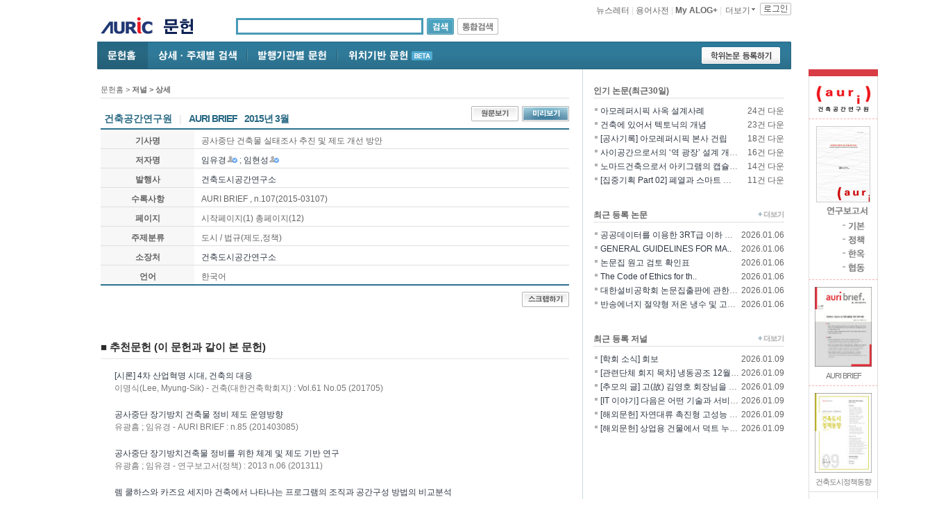

--- FILE ---
content_type: text/html; charset=euc-kr
request_url: https://www.auric.or.kr/User/Rdoc/DocCmag.aspx?returnVal=CMAG&dn=206157
body_size: 64793
content:


<!DOCTYPE html PUBLIC "-//W3C//DTD XHTML 1.0 Transitional//EN" "http://www.w3.org/TR/xhtml1/DTD/xhtml1-transitional.dtd">

<html xmlns="http://www.w3.org/1999/xhtml" xml:lang="ko" lang="ko">
<head><link href="../../App_Themes/auric2008/StyleSheet.css" type="text/css" rel="stylesheet" /><meta http-equiv="Content-Type" content="text/html; charset=euc-kr" /><meta http-equiv="Content-Script-Type" content="text/javascript" /><meta http-equiv="Content-Style-Type" content="text/css" /><meta http-equiv="X-UA-Compatible" content="IE=edge" />
<meta name="citation_title" content="공사중단 건축물 실태조사 추진 및 제도 개선 방안">
<meta name="citation_author" content="임유경">
<meta name="citation_author" content="임현성">
<meta name="citation_publication_date" content="2015">
<meta name="citation_journal_title" content="AURI BRIEF">
<meta name="citation_volume" content="n.107">
<meta name="citation_issn" content="">
<meta name="citation_firstpage" content="1">
<meta name="citation_lastpage" content="13">
<meta name="citation_publisher" content="건축도시공간연구소">
<meta name="citation_year" content="2015">
<meta name="citation_keywords" content="">
<meta name="citation_abstract" content="">
<meta name="citation_abstract_html_url" content="https://www.auric.or.kr/User/Rdoc/DocCmag.aspx?returnVal=CMAG&dn=206157">
<meta name="referrer" content="origin">

<title>
	공사중단 건축물 실태조사 추진 및 제도 개선 방안 - AURIC
</title><meta property="og:image" content="http://www.auric.or.kr/image2012/auric_logo_sns.jpg" /><link href="/css2012/auric_common.css?version=20130902" media="all" rel="stylesheet" type="text/css" /><link href="/css2012/auric_sub_layout.css?version=20150105" media="all" rel="stylesheet" type="text/css" /><link href="/css2012/auric_sub_conts.css?version=20130902" media="all" rel="stylesheet" type="text/css" /><link href="/css2012/sub_old.css" media="all" rel="stylesheet" type="text/css" /><link href="/css2012/bits.css" media="all" rel="stylesheet" type="text/css" /><link href="/css2012/cssFromAsp.css" media="all" rel="stylesheet" type="text/css" /><link href="/css2012/auric_detail_srch.css" media="all" rel="stylesheet" type="text/css" /><link href="/css2012/jquery.selectBox.css" media="all" rel="stylesheet" type="text/css" /><link href="/css2012/rdoc_main.css?version=20130902" media="all" rel="stylesheet" type="text/css" />

<script language="javascript" src="/js2012/function_sub.js" type="text/javascript"></script> 

<script src="https://code.jquery.com/jquery-1.12.4.min.js"
integrity="sha256-ZosEbRLbNQzLpnKIkEdrPv7lOy9C27hHQ+Xp8a4MxAQ="
crossorigin="anonymous"></script>

<script src="/js2012/jquery.cycle.all.js" type="text/javascript"></script>
<script src="/js2012/jquery.selectBox.js" type="text/javascript"></script>
<script src="/js2012/auric_main_new.js" type="text/javascript"></script>

<!--[if IE 6]>
	<link href="/css2012/ie6.css" type="text/css" rel="stylesheet" />
<![endif]-->
<!--[if IE 7]>
	<link href="/css2012/ie7.css" type="text/css" rel="stylesheet" />
<![endif]-->

<!--[if IE 6]>
<script src="/js2012/DD_belatedPNG.js" type="text/javascript"></script>
<script type="text/javascript">
  DD_belatedPNG.fix('.png_bg');
  DD_belatedPNG.fix('.header_bg');
  DD_belatedPNG.fix('.new_icon');
  DD_belatedPNG.fix('.logout_top');
  DD_belatedPNG.fix('.ie6png');
</script>
<![endif]--> 
<!--[if IE 7]>
<script src="/js2012/DD_belatedPNG.js" type="text/javascript"></script>
<script type="text/javascript">
  DD_belatedPNG.fix('.new_icon');
</script>
<![endif]--> 

<script type="text/javascript">
    function help_display(obj) {
        document.getElementById(obj).style.display = "block";
    }
    function help_display_(obj) {
        document.getElementById(obj).style.display = "none";
    }


    var Base64 = {
        // private property
        _keyStr: "ABCDEFGHIJKLMNOPQRSTUVWXYZabcdefghijklmnopqrstuvwxyz0123456789+/=",
        // public method for encoding
        encode: function (input) {
            var output = "";
            var chr1, chr2, chr3, enc1, enc2, enc3, enc4;
            var i = 0;
            input = Base64._utf8_encode(input);
            while (i < input.length) {
                chr1 = input.charCodeAt(i++);
                chr2 = input.charCodeAt(i++);
                chr3 = input.charCodeAt(i++);
                enc1 = chr1 >> 2;
                enc2 = ((chr1 & 3) << 4) | (chr2 >> 4);
                enc3 = ((chr2 & 15) << 2) | (chr3 >> 6);
                enc4 = chr3 & 63;
                if (isNaN(chr2)) {
                    enc3 = enc4 = 64;
                } else if (isNaN(chr3)) {
                    enc4 = 64;
                }
                output = output +
                this._keyStr.charAt(enc1) + this._keyStr.charAt(enc2) +
                this._keyStr.charAt(enc3) + this._keyStr.charAt(enc4);
            }
            return output;
        },
        // public method for decoding
        decode: function (input) {
            var output = "";
            var chr1, chr2, chr3;
            var enc1, enc2, enc3, enc4;
            var i = 0;
            input = input.replace(/[^A-Za-z0-9\+\/\=]/g, "");
            while (i < input.length) {
                enc1 = this._keyStr.indexOf(input.charAt(i++));
                enc2 = this._keyStr.indexOf(input.charAt(i++));
                enc3 = this._keyStr.indexOf(input.charAt(i++));
                enc4 = this._keyStr.indexOf(input.charAt(i++));
                chr1 = (enc1 << 2) | (enc2 >> 4);
                chr2 = ((enc2 & 15) << 4) | (enc3 >> 2);
                chr3 = ((enc3 & 3) << 6) | enc4;
                output = output + String.fromCharCode(chr1);
                if (enc3 != 64) {
                    output = output + String.fromCharCode(chr2);
                }
                if (enc4 != 64) {
                    output = output + String.fromCharCode(chr3);
                }
            }
            output = Base64._utf8_decode(output);
            return output;
        },
        // private method for UTF-8 encoding
        _utf8_encode: function (string) {
            string = string.replace(/\r\n/g, "\n");
            var utftext = "";
            for (var n = 0; n < string.length; n++) {
                var c = string.charCodeAt(n);
                if (c < 128) {
                    utftext += String.fromCharCode(c);
                }
                else if ((c > 127) && (c < 2048)) {
                    utftext += String.fromCharCode((c >> 6) | 192);
                    utftext += String.fromCharCode((c & 63) | 128);
                }
                else {
                    utftext += String.fromCharCode((c >> 12) | 224);
                    utftext += String.fromCharCode(((c >> 6) & 63) | 128);
                    utftext += String.fromCharCode((c & 63) | 128);
                }
            }
            return utftext;
        },
        // private method for UTF-8 decoding
        _utf8_decode: function (utftext) {
            var string = "";
            var i = 0;
            var c = c1 = c2 = 0;
            while (i < utftext.length) {
                c = utftext.charCodeAt(i);
                if (c < 128) {
                    string += String.fromCharCode(c);
                    i++;
                }
                else if ((c > 191) && (c < 224)) {
                    c2 = utftext.charCodeAt(i + 1);
                    string += String.fromCharCode(((c & 31) << 6) | (c2 & 63));
                    i += 2;
                }
                else {
                    c2 = utftext.charCodeAt(i + 1);
                    c3 = utftext.charCodeAt(i + 2);
                    string += String.fromCharCode(((c & 15) << 12) | ((c2 & 63) << 6) | (c3 & 63));
                    i += 3;
                }
            }
            return string;
        }
    }
    
</script>
    
<!--<script>
(function(i,s,o,g,r,a,m){i['GoogleAnalyticsObject']=r;i[r]=i[r]||function(){
(i[r].q=i[r].q||[]).push(arguments)},i[r].l=1*new Date();a=s.createElement(o),
m=s.getElementsByTagName(o)[0];a.async=1;a.src=g;m.parentNode.insertBefore(a,m)
})(window,document,'script','//www.google-analytics.com/analytics.js','ga');

ga('create', 'UA-2718391-1', 'auto');
ga('require', 'displayfeatures');
ga('require', 'linkid', 'linkid.js');
ga('send', 'pageview');

</script>-->

<!-- Google tag (gtag.js) -->
<script async src="https://www.googletagmanager.com/gtag/js?id=UA-2718391-1"></script>
<script>
  window.dataLayer = window.dataLayer || [];
  function gtag(){dataLayer.push(arguments);}
  gtag('js', new Date());

  gtag('config', 'UA-2718391-1');
</script>
</head>
<body>

	<!-- auri top area -->
	<div class="auri_top_area">
		<a class="go_auri" href="http://auri.re.kr/" target="_blank"><img src="/image2012/auri/auri_text01_sub.jpg" alt="건축도시공간연구소"></a>
		<p class="auri_eng"><a href="http://auri.re.kr/" target="_blank"><img src="/image2012/auri/auri_text02_sub.jpg" alt="Architecture &amp; Urban Research Institute"></a></p>
	</div><!-- auri top area End -->

    <form name="aspnetForm" method="post" action="./DocCmag.aspx?returnVal=CMAG&amp;dn=206157" id="aspnetForm">
<div>
<input type="hidden" name="ctl00_ctl00_ScriptManager1_HiddenField" id="ctl00_ctl00_ScriptManager1_HiddenField" value="" />
<input type="hidden" name="__EVENTTARGET" id="__EVENTTARGET" value="" />
<input type="hidden" name="__EVENTARGUMENT" id="__EVENTARGUMENT" value="" />
<input type="hidden" name="__VIEWSTATE" id="__VIEWSTATE" value="5sk6jsnh2XVhfNxhF42Rw1/dZwUZeYZ8sbxQIkqWGMqfAcFrhckqXHiiL4LF/AVMRYs8jIm8n58O/0KrO48CvwuOIJJoUGPAwOwQ007bGoj30LJK+8MDls1ewzvjjnmY5lL5q8TBGEo8o/oiU7UY67WZFeATCb7OkP0jK3y5hqaQrJr67A1skTddtGtizHGtjDzzuhiEy6pEv6+DlcJx85tyFP7lrt3S5+U1fknHqhApjPWzx6FYUDKO68el1Jv0ws4jpIhlATC9nUXsJJk50aUHqf1E20Ait9d0nBqIY/7oiyJf3F/XSpsNrjqAEQwGKRx7SmXZH21Sio9/SSX2it2MlKOQjgHnClRXw7sLmK1WBonvLKJbfHlukU3Yt6rkr+goC2g0qho7KPNVisk1tcCM4qf1iYkSxiYBR/ZjCpfViRqY7VqLhiBzOf8OjYymGZ7PpFMrynUA8KTOE2DTgqcy1u9oRoGfTiXQD/Z2ZcmbpIaohO2GftRYIUV+TxXopbTQs+88+nSiSCteOJuI6v6tlx4w0Qf+59H2VPRlUbJrTwUS3kzXAct+0PWpyEuSS3cCPQl5UXXlzrtNaxYXFnmJT8I0ZfHDMu/aU2CpwHOmJA/a0ttldUJcENCvPbZFVuSRFIA4QJvqfxmFpWei/XiCrfc9qd7o5ZjYNNlVYf75Or6CoiejWAlYfymnlFLEZ5Q+Elv6SY/hOShq/r28DCoOwsMQIKOj5uqxMZFhGutwEmUek4s645h8ajNnVqAFuHk1E1mdIJFmzlt4QluHdQSwdrLojll6testGA+PVOSv+o0bL5C6ltQ/ytfIHuxYBLtVCWpMoD4/4JaZidj5LAvckPZ57zsjg//[base64]/ZEZM0nopiNJ3Rk8LvNWn8KkKNGkZzsGnWv+Wx3sgdgn8LkcMg8HtBHEyN6v9Zdmyhai7PDLm1UGQEoCJQwKA7MEk9TRXfiQtseVmP109g9VkF5DDK7RJciUBKNKnjyqhEISSEk3MsR/i6mTgoXs1flFIYPOjeu3ITFvw8u5eutaBl1Z7o0lINwiBEWg5ApSntQdf2KJU/Gfg3xELT0YIngCgRHvgr+Ccv5jyoIlPNOit6ChfnOhqLAuHUwHhI/3D+pGEVtw5e0iKceLd5K9+igOPN63hEE15JAKQpw+PNB36ONG0g4rd7dPbwqwLKH+u5NjfZiO+T+Gt61E5KFlg8da2fOCZeuACiIgV9QmSPqIWc1PAcS0KFh4qIryp/U8d5Cn7Dhk1yMdPGdrltdwv6MIkT3s1EUyGwOOW5NqmrBjF2eMWgpKFrbjavinHAdlokqlPsDaMor0ZC8MD30/indY+b5Q3GqEXEkdKPC4QoITnmmyi4coLBwF1nt4SiLqpCqZQHqd81wTMXiFggynBpdACHX+80axvsNRdtWNH+rC6hiOqvWMhYJ2vYUO4FcUu/61jw0uqtdxB3ub/0uJgnohRSy16LWfLmlPo3KWd5CXtc8PBGY63As8oqafe/baRuSpugm84T8WuM7M03XUZ8OXkroAoFH9Hko6aZ0apt6X+PAHql0hdynAMv6PPgM2s8317kF0bCoBicwb3FmhZFMft99ZiWarKS4BCRZOhtED3KjdMfcFD4KuKydJ945qg+Sa0sb8o5hCqbu6CH0KgzIGsJs+gPfp7HL1rUwY09gwavg96y5/is0TQeKgnhb6uMnygZZfOxY7nUikcJimqCvQ06mmhNNOAtzM2OBieWj9zjqK+dE3x4AxqFvQ0LWTBvL0jWrrfGBcjdhrkWI9M+/Jlp+wXeU4ltA49atkacrK8XZ/tlp4QUrOQqpCkR4wTEh7IlvNzIJJtiRk1gDnT8cM75/ztyrrFlwzkM/niDIf58iUIPh4QXN0aPY89gH6s0H310nd77JLHomqhauiV+bLqxzTnt4JiEA+Q0NwJFWtAdBdg/[base64]/Gj+Xe6TOoU5wD/9ISz8GhbdM8Uzn2oVlxvZLf+PR2GaXFF+Dgwns6m4dY8DRrrA+kKY6441iVelE45yzGWfNpz76hNJg3sRKlZgqVPxQFb9S3AOu1wJM9n0QjHFo6iEusOW5fyrC9l9shN+26/MzIU2PqbbCWpIyPHLPnaYckvZnZ7UhB+AS7FRNgweLUPBA3hUylWvUTgxPGShGzpDmnaWD8JTMuo/G6RB0uCsKRhVJp5hKLpysxnWD5M9bvBstj9HbFQ17VNo1hNJaLNZlp14nri9LujVytrFXrsZDsZdUsyNz2WPdhEGsmEBJYyFui/KUX2tZWjzol54cGdWHh94HscdXG6kk1EEZqIkvqgpKUyvj8OLt8o0GjCH3Ah7NEYwDkDZldQ6zk2v9IRABghhgEMv5LkBMHcYbtoKl3hfwABJNpW88Ch95zrMcu+aLPA8bpyghYuRP+Dub1fTwXQ0mBJKcrmNdox1/9Du02grwhSMClB4HGmXv9qrLSQW/sKMyDD8Esz8QeVOIXu3cW6Nv4CqTvU34QWptEQipOgl3qB5WvMgKelRP0LS3umx6KoOECs9c4e+u9UYT/E/kuG3Qs5oEdwTWtmY/sXje4onVcgjKm4yOfHBQuc+2yS55c0Kwrd+NN0J7goTy7N0ENEeXcuIXlugFlZGw2lZ/vtS463/eWwGs3Hv219Gd7OrCRifXyyZ8qjfUjd0oa/Y32YZz3ipvf/[base64]/EmoMIjXl+bDcOxTYFIt4LUShEpG7xtE3v37d9yEdtnJwVAic55TVRPAQQ4DAYdZ/zpx1PTkhMw0lFjI07atf1BUpFtUXPhIPXBFLIM2JLsibdCGoZI5HOe1pEjXwNtF1B3Vja9mbhg6fC7S4jEJ7mbAi6ygaq7uiJ2JN/1ycp4nb4kn3LvRQwgf7PQhaiEZzSzxbqWYJVKbeM0fUbJy9Y8aMwjNJgD5LM/1bLfrS1J+7w03IPGVaGbofCjvb5UVKv6md1OZ99VkSXIhBgD2xqWGLa6jDyaSpzQamiLrdA/sy8JpETNt2Rf7ZksQCcT/ygA1J2ZcBWjxM4lGoOEXxMGFNpiQdDoeKXiCXsVKP6XDi8GhmSZH/AGAL2irFkO6z62+nPRXeD6+wmg7nDgkp/Kulma5aeKo2Vq4b+1AjhPiaL0B7Ag8Nm9rbu4aTOC6WxvkXwl05+mv0BR5QVPjU7jd+KBeRP/hiy5W7IfbnastLtO99BVR8rCHWTl3D08UWw0wZy7TcMOggz6ESP0PIDi/IGywyU9GEi/E4JC6nXeHALoY5IJx6RCvMg7hTdzW92yi5sgdfOQ9jtZJ77R7qkVIKF0ytxUOAgN4c51Lgtw0c3omb1vf4WaFxHVjqhI563J7K4skhEWf7HW6tP42ag30swj/x99JhvGWWKIo2evxfO1RBhpXiz5xoIS3HLL0jeujiqSSYicC+/ZxVCWVHYZHA4aRAILwlqeji4VQ+P4PK72aVxmWHt5oJ4nlp32l2q9cleRLH+oLTd9N20Q+NJ/4okPe3e8oca+bBC+fw/4O+GFUv0g+ieB5JvBQvggf8WdtkLtSHxCM+lf4rMCLCXZF4nb/5Odc+wCy8JzWWDwv6uJ0DcTSMX9C75NaxAbi8IfH4gRDoYpEgn0KHLRDNKNGvpF8aa5ejgs7FUhR5YS+61/ynxhshwLGCOli+ynOUfnP9hVlTurCGN0+CnMiGry6EfwBFXr3L4lziAq0oVodLIzYalGMN6PNmE3NrT751y7mmlTLTHko0PGai/Em7EzCmGgFrx7xXZG+cWJW7wR+GnYCdT//F/i/6ye0EvLQpa6hRqheJytkgAOFSavapElZrpd/ktpha5ANAaPJUB2C+AHWBxAbwOi/vhgg76O7/eIOLeWBB3nCGWoaoPMLXLmcNHAZGzJ14F8OBzYnCCRFHPZlUUJ2P4AabNOJhxt3DTQVZc1Jmt/wVGmkBAu6/5k+0bpweDb9eKikqfE8yFpCqaHPuUE0WAmt8ESaQ0KLb6sly1cNmmIS1vMtPs1jNT+IACe13ssYCAWo1T62qATxvuSsnvMGsIjLa8rExyi1AWu3PeE3Idc2sEo4kB3a/A2DYRHHqZwXXwdms3YkidHKBC5GWoKQrbfjL2vFAlVpebrxMcN0XU0+Eq0BuWrH5yoEcZF1B/[base64]/RkwJvV6D7iEDldgWqxsS4uDy2jo8A4dIxaUmGXlhcCsEbT2MExE6o/q4igv/U3X7wVhjgOEeGr1xqiziNfCkCU4CXCA3teus1J+NLiq6CrOPZH+fPF6qLJzj5bP53HlAqaW5kYFIqOfj4/CZj19NNtpNojB5USMf0wGZUpGq7T0PdxHSLXYwvN+vWcBHlEHWi0W4vhGN04BsN9W7uMNYAtjjW7sKa+9QG35Hst7pm1AUzEN9AwTdxuAmVIJ+t6AHIzTfYVt00gC2CCWbsO8cwePdp6+qotb8sqRFfNBtZC/iMQICHG9PQjQFK4/GmQSOBdDRCH/eQhh4PIZYG6Ypy9hU4ycvxGrtXVv47k44HOnNEf53vPxa9HY1nvVId8D/ttNx9NKHPs5Veyo3yFHueeX2ZHPjtwXGSOZrTHTem7o07bcedKdNkyGb6cJPG5QKyi2pQYkAIB/GKnGYSey3WQp0haKhJe6ubtZ+L/CiCNaZo4s1h/yCpgxKxDzb2b+H+ZtLyHPPUcnqk8e+pCKrVkAcjwQitGkLgcSWAJr8k1YPGALcKfwsfGrE2Gzrg5zEJRmm96VuqjIev3MSlEIIttazl7JEeeo4eyLis4aC9pwq6tyXqtpbMPunhoY3mHKuvmxsIBp0G5EXpLr52xooRCdT/GkE3UNTJ31Ixvn6YUf8FmqmqqV5yz4EY98sHLrmpqe4xo1LD8bdH4bRzzWN5dVWYZP9llde3UNRleVqDwHvb36zoCf2ksZmBIfl1CHTy0zCMYxxhqLpdhyR/Z6Ie6OntekOHQMpeQnUPIX3F2w3bE0ZZNv14f5ndDIhtv6+gx6gyjOof7DsYUuMJvo3U8+WhaSXZMmt0ACoFDv2GgxhcaGiHpWysUms4Rvo/+j8NmB2HWaXiGIvSVVEeDZEwAyQDNhVrOzv83NePnV1UrfzLDFBttb4+MTSILcUXpUmbu781+5shi3zdqwRiQEicmUjwZQ45FkkdXnUlRrcmYFdvsjPr4pvlqDg/8QsalVypiqSX9JxpisZ2s+Lcp76xrHfULkKDp6Dcw5gFyCp4wLv/wW85d8MpDN8iVmWAunEu1CJG1xtbAvDBSg3Ua7F7MtC5frR8QXcKAXrOt+W9r7JxweFRQOmKrSo+395kyBV/HuWk7jaitIRwjQSwVPPqiWdCAk4jNanIqnC4NIYr4mpsCTpFj6mfgtuMX/Pf0kqLP6xm7oZS7+Z0R8WmjJB/gS4sIGg6O++Qxni9t5NaTD9jzb3EAwfto13hd+KdCMcnfVpHUmbbl7jvN6gQdWOxmmdffg8KJHyTnmqH63+WehT0D8Bk6SoEa33IB9/JXQQAxcud7CvsGrbmmXxtcipcZbktDqT97O8KSfpQXUvaF3Pmx8tQxXkUWqnn/[base64]/vyR/[base64]/SrdQWJO9dlcyuSPD4kZi5F3fd+kkIjQSH79NvBMgnkbCSgEsUV9wrr53otCVp3JVuFOmirg2TOmu2uKsdQvEauQ5i/COaDymjJQK5rwbqXTFQOugZPOzmbmaNHWTcWwH78YoXfEklsRBKCZ9hgEesTxFN/tWvuCwLnPAEdAp/RoeCAKTUvvnBqQQI+aNiYyjWYq+VRQeXoeEJ6OPlbCQdu+xd6cPrvXIcs1IyBHmvYK0az/qXHuOus52dlgi/e2nFn+c6QAmLjx56adfEc27656UnkuY4Y/t7s8K76Z/GrErZ53gcrMrH7qPVWl7bQ6UdjxfNI7GJdrAjXD1+YNxKjNKFehUvNf7d/VVG5Plsjfx6o5d7wLcO7yTleo8XezFKYtc7Cxyxdood2KbvWTfjdfRTQGrHmt/hGYlXcgA05Uvu1IkmOTqO0YXChcI3GMiyQTMPqANCjrmnhz2sHj1rIfUbibfmMB4i2MVuMda8/qgztGspJc9HrBqSSUYi5dobwpdKluM6EKOH8XNrMjF66RIeNgvxx3oX7ga4z8kEHFxwEZUXTYr/T/M6PmRV5wefZ35RPs6jv+kE48snqxTbtZwetkiqRsyJGdhQNktosggPfKoerjkpIUVDuphImN4zPUmIgFz68QKj2bcEMDZ1Atv19vlKWZXX0dSN+tuqtW7262+UPmFstCSJ2KRLki86HsqWFxPxZbxc+sXOta4HrzIxpWGkC6f0YNmDnzwo/fjE2euyTsH2aOt9Tnusn6tnmtE+N23UiGGe9WmvaLdrTzYkxMM8Tdm752enSzwzPZliZHBnHTpqe4q7/OT4YPoV0WUNYLHolcTXK/T3FahvARn9tTupkTSMBLai1idQoX2q92iy5RagFQEDm0csYH2nXTFRLyq6oGBrG3rZ7/4Jhc3ug/FozHEjCot8sa7LuF7m+Sef0RsdUt4yJrCHQQvKcfAsg0hS4svSPCmQT8cHg+iD9z5RB6hpj9m55UkHVDFy4jiJaFUESatZ6Ga2kaLREWCR4x72CCDCp5C2jPRL1u3JkeX2Blfz87Wv5Gmu/m/6V12xuTFWkG16jX78Gi0A+5ImGpE0twrbetESl36TXZ5+hlkSTqjfIVqdvwygo4Cnqsa7Dws5IXyCll5tqfuVYalUW/88MT2lN0ZqmvqAgaxJR/e1N7NXMa/k5ybchQW3AGNr+n15orefLY4sBgtrR6hd0dg3Z5fAMqk/WAolWD0VGXTa1GDm4HDgOMg2QlcxrwvdDYm7N/fBhPAJEDAARno3FoOkRHI5eJ8e98wPbqu2rmhtuaDrDePIp88pidVsMVZr1ZOxf2Oxlp8P8m4Frdjd7WVfK5oegnRZBq8//ezuA7W+A8paieRPL4VxKGU9az8nAT7KrDoNSV/FFymZOsyGTCF9omAKH+CimMRluDWCuz+uIkm1B+gA6gVer5EIHDEUDQVH+oOmzg9ZyKI1V3PWTZfMOOPindMYhDrqc8UJYKOXc0RM9yMmBWyDzsC2E1JHGl0/w09KEAWU5Tp8bLJLTy6dgM/[base64]/bCYiBLsxlNAHx4MoVOVcnSnL4mmTeaol6AWeN8elCxJ9zbMmzs5h8fzpfKiWaCvuYjMUGOGc+KJc6yI6f7jamdf45AKfSPmRQ5e/Pyh9V26GF7S8wFXszFzEUYHU7oyMJuiEfr2OAttiMCyVwabRpjBwlxz3JWT+t+AdQT4iIL2rX3B8tJD0E/4DNtEy/m/zrvpkivwM7I4FbvzQCgYvwWi+6bGI6dFgcEOlcCMuyke1H1hMxmrUdYNQxHwkuVqfTxPVNWzPv2LdTUdpTglEA6DHKwNYoEMauY6ctZNd41h7mKE7/nGbqlsTwv+afXGtbXYMXTQiRIEdASzkSe9yQd5DxW/DKc708v2Ne0oYXJqLLIJNJ2GX0kmXfSLBmbhTOJhankh+hJfyP4wMafA60+6QQt4c39RYfEftMpEnuYqycyYYqQOXDTyyG3ZvYP5PMNi5PrIDiypSOFvZThkm/GzcwyBfRsq05FI/dDSRiGO2uUtUSjYevqRbmQxFlMIZPCNc2nf50j3npw8xpw6LWxMvFs1zXwOwE3avbrRVbRlzUK75BncY33JuDpiOwzs861CEj8hqZ3kRc8CXf4ATM8A06d4wbshiYvbwcUmluB30vO+DDeSXCwtsGnXlPt24IADw7qtadqg==" />
</div>

<script type="text/javascript">
//<![CDATA[
var theForm = document.forms['aspnetForm'];
if (!theForm) {
    theForm = document.aspnetForm;
}
function __doPostBack(eventTarget, eventArgument) {
    if (!theForm.onsubmit || (theForm.onsubmit() != false)) {
        theForm.__EVENTTARGET.value = eventTarget;
        theForm.__EVENTARGUMENT.value = eventArgument;
        theForm.submit();
    }
}
//]]>
</script>


<script src="/WebResource.axd?d=pynGkmcFUV13He1Qd6_TZK1zF1gVXuBFO0aLlFb8pTJ8DoFx4e5xXGEpd6gBk_Rc4Abu5Q2&amp;t=638286403360000000" type="text/javascript"></script>


<script src="/ScriptResource.axd?d=x6wALODbMJK5e0eRC_p1Ldx9XSw4XDm0T9s5rE9WbdLnDjHppTWm52tWJHy40JVM5e97Hp0wxaXfORnZY0WWN7ta2uO9EjApEp5X2Hehgtb_R4LH0&amp;t=ffffffff886f56f4" type="text/javascript"></script>
<script src="/ScriptResource.axd?d=P5lTttoqSeZXoYRLQMIScCHT6OTFKTM6F48iaRJALSecY2oL5zLWc0zO-TsfIK9VFngQs045PEL_FY9ENest2lG1eZ5LML-5DZJA37PrJcZMx-GS0&amp;t=ffffffff886f56f4" type="text/javascript"></script>
<div>

	<input type="hidden" name="__VIEWSTATEGENERATOR" id="__VIEWSTATEGENERATOR" value="4500688C" />
	<input type="hidden" name="__EVENTVALIDATION" id="__EVENTVALIDATION" value="IEz0sos952wQtfPoJhPc6JKEles+7DWJlnNrQNzHEcUZQo6Kzez3TLwpTWp3mxb1ho9N8RK8ZvfNwM9n65dkyugPPwiui8yiJ5/QM36GRwt44Vna" />
</div>
<script type="text/javascript">
//<![CDATA[
Sys.WebForms.PageRequestManager._initialize('ctl00$ctl00$ScriptManager1', 'aspnetForm', [], [], [], 90, 'ctl00$ctl00');
//]]>
</script>



<script language="javascript" src="/js2012/euckr_support.js" type="text/javascript"></script> 



<script type="text/javascript">
<!--
    //검색시 enter키 적용
    function clickButton(e, buttonid) {
        var evt = e ? e : window.event;

        if (evt.keyCode == 13) {
            validateForm();
            return false;
        }

    }

    function validateForm() {
        if (checkQuery()) {
            MakeQueryString2();
            var seText = document.aspnetForm.SearchText.value;
            var seTextForm = document.aspnetForm.FormulaString.value;

            document.location.href = "/User/Search/Search.aspx?BrsDataBaseName=" + $get("ctl00_ctl00_BrsDataBaseName").value + "&SearchText=" + seText + "&FormulaString=" + seText + "&QueryString=" + seText;

        }
        return false;
    }

    function validateFormAll() {
        if (checkQuery()) {
            MakeQueryString2();
            var seText = document.aspnetForm.SearchText.value;
            var seTextForm = document.aspnetForm.FormulaString.value;

            document.location.href = "/User/IN2/Unity/ElibUnitySearch.asp?BrsDataBaseName=SALL&SearchText=" + seText + "&FormulaString=" + seTextForm + "&QueryString=" + seText;

        }
        return false;
    }

    function checkQuery() {
        if (document.aspnetForm.SearchText.value == "") {
            alert('검색어를 입력하십시오.');
            document.aspnetForm.SearchText.focus();
            return false;
        }

        if (document.aspnetForm.SearchText.value == "0" || document.aspnetForm.SearchText.value == "@docn") {
            alert('유효하지 않은 검색어입니다. 다시 입력하십시오.');
            document.aspnetForm.SearchText.value = "";
            document.aspnetForm.SearchText.focus();
            return false;
        }
        return true;
    }

    function MakeQueryString2() {
        var QueryString = '';
        var FormulaString = '';
        QueryString = document.aspnetForm.SearchText.value;

        FormulaString = '(' + document.aspnetForm.SearchText.value + ')';

        document.aspnetForm.QueryString.value = QueryString;
        document.aspnetForm.FormulaString.value = FormulaString;
        return;

    }

//-->
</script>
        <INPUT type="hidden" name="QueryString" value=""/>
        <INPUT type="hidden" name="FormulaString" value=""/>
        <input name="ctl00$ctl00$BrsDataBaseName" type="hidden" id="ctl00_ctl00_BrsDataBaseName" value="RDOC" />
 <!-- 검색창 -->       

<div id="wrap" style="min-height:1200px;">
	
	<!-- 퀵메뉴 -->
	<div class="rdoc_quick">
		<div class="top_area"></div>
		<p><img src="/image2012/quick/rdoc/bn_auri1_auri_new.jpg" alt="퀵배너" /></p>
		
		<p>
		<a href="https://auri.re.kr/publication/list.es?mid=a10312000000&publication_type=research" target="_blank"><img src="/image2012/quick/rdoc/bn_auri2.gif" alt="퀵배너" /></a>
		<a href="https://auri.re.kr/publication/list.es?mid=a10312000000&publication_type=research" target="_blank"><img src="/image2012/quick/rdoc/bn_auri2_01.gif" alt="퀵배너" /></a>
		<a href="https://auri.re.kr/publication/list.es?mid=a10312000000&publication_type=research" target="_blank"><img src="/image2012/quick/rdoc/bn_auri2_02.gif" alt="퀵배너" /></a>
		<a href="https://auri.re.kr/publication/list.es?mid=a10312000000&publication_type=research" target="_blank"><img src="/image2012/quick/rdoc/bn_auri2_03.gif" alt="퀵배너" /></a>
		<a href="https://auri.re.kr/publication/list.es?mid=a10312000000&publication_type=research" target="_blank"><img src="/image2012/quick/rdoc/bn_auri2_04.gif" alt="퀵배너" /></a>
		</p>
		
		<p>
			<a href="https://www.auri.re.kr/publication/list.es?mid=a10313000000&publication_type=brief" target="_blank">
				<img src="http://www.auric.or.kr/user/rdoc/CmagCoverIMG/auri01/auri01_201409097.jpg" alt="AURI BRIEF" />
				<span class="title">AURI BRIEF</span>
			</a>
		</p>
		<p class="bottom_border">
			<a href="https://www.auri.re.kr/publication/list.es?mid=a10315000000&publication_type=trends" target="_blank">
				<img src="http://www.auric.or.kr/user/rdoc/CmagCoverIMG/auri02/auri02_201409.jpg" alt="APU(건축도시정책동향)" />
				<span class="title">건축도시정책동향</span>
			</a>
		</p>
		<p class="bottom_border">
			<a href="https://www.auri.re.kr/publication/list.es?mid=a10311000000&publication_type=space" target="_blank">
				<img src="http://www.auric.or.kr/user/rdoc/CmagCoverIMG/auri04/auri04_201409.jpg" alt="건축과 도시공간" />
				<span class="title">건축과 도시공간</span>
			</a>
		</p>
		<p class="bottom_border">
			<a href="https://www.auri.re.kr/publication/list.es?mid=a10316000000&publication_type=paper" target="_blank">
				<img src="/img/auribook_202410.jpg" alt="단행본" style="border: 1px solid lightgray" />
				<span class="title">단행본</span>
			</a>
		</p>
	</div>
	
	<div class="rdoc_quick02">
		<p><a href="/html2012/auric_guide4_6.aspx" target="_blank"><img src="/image2012/icon/pdf_error_icon02.jpg" alt="pdf원문보기 에러 해결방법 바로가기" /></a></p>
	</div>
		
	<hr />
	      
	<!-- 검색어 자동완성  -->   
  <script type="text/javascript">
	  function SchSug_setcoor(id, url, width) {
	      document.write("<div id='SchSug'>");
	      document.write("<div class='sw'>");
	      document.write("<iframe id='hFrame' name='hFrame' src='" + url + "' style='width:" + width + "px;display:none' frameborder=0 scrolling=no></iframe>");
	      document.write("</div>");
	
	      document.write("</div>");
	  }
	  //SchSug_setcoor('SearchText', '/include2012/auric_suggest.asp', 270);
  </script>
 	       
	<!-- Header -->
	<div id="header"><!-- z-index : 30 -->
		<a href="#content" class="blind">본문 바로가기</a>
		
		<!-- 전역 네비게이션 -->
	  
<!-- 전역 네비게이션 -->
		    <div class="gnb">
		    	<div class="gnb_pos">
			    <ul>
				<li class="gnb04"><a id="ctl00_TopLink_auricLogin" href="../../Login.aspx"><img src="/image2012/header/sub/sub_login_btn.jpg" style="border-width:0px;" /></a></li><li class="gnb03"><a href="/html2012/auric_guide8.aspx" id="auric_more_btn" onmouseover="auric_more_show('auric_more_box');" onmouseout="auric_more_hide('auric_more_box');" onclick="return false;" target="_top">더보기</a></li><li><span>|</span></li><li><a href="/Login.aspx"><strong>My ALOG+</strong></a></li>          
          <li><span>|</span></li>
          <li class="gnb02"><a href="/User/Dict/DictMain.aspx" target="_self">용어사전</a></li>
			    <li><span>|</span></li>
          <li class="gnb01"><a href="/User/Newsletter/NewsletterMain.aspx?tb=inno_4&dbname=ALL" target="_self">뉴스레터</a></li>
			    </ul>
			    
			    <!-- 더보기 버튼 - function_sub.js | auric_common.css -->
			    <div id="auric_more_box" onmouseover="stopTimer();" onmouseout="auric_more_hide('auric_more_box');" style="display:none">
						<ul>
							<li><a href="/User/Rdoc/RdocMain.aspx" target="_self">문헌</a></li>
							
							<li><a href="/User/Rtre/OrtsMain.aspx" target="_self">동향</a></li>
							
							<li><a href="/User/Even/EventMain.aspx" target="_self">행사</a></li>
							
							<!--li class="nomargin"><span>|</span></li-->
							
							<li><a href="/User/Person/PersonMain.aspx" target="_self">인물</a></li>
							<!--li class="new_menu"><a href="/User/Person/PersonMain.aspx" target="_self">인물</a></li-->
							
							<li><a href="/User/Bits/BitsMain.aspx" target="_self">건축물</a></li>
							
							<li><a href="/User/OpenAuric/OpenMain.aspx" target="_self">오픈아우릭</a></li>
							
							<!--li class="nomargin"><span>|</span></li-->
							
							<li class="gnb_sitemap"><a href="/html2012/auric_guide8.aspx" target="_self">사이트맵</a></li>
						</ul>
						<div class="clear_div"></div>
					</div>
					</div>
		    </div>

    <!-- 메인로고 -->
    <div class="sub_logo">
			<h1><a class="goto_main" href="/" target="_self"><img src="/image2012/header/sub/auric_logo.gif" alt="건축도시연구정보센터 바로가기" /></a><a id="ctl00_ctl00_linkContentHome" title="문헌홈으로 가기" href="/User/Rdoc/RdocMain.aspx"><img title="문헌홈으로 가기" src="/image2012/header/sub/sub_title01.gif" alt="" style="border-width:0px;" /></a></h1>		
		</div>
		<div class="srch_area">	
			<!-- 검색영역 -->
			<div class="srch_main">
					<fieldset>
						<legend class="blind02">검색</legend>
						<span class="srch_blue">
							<input type="text" name="SearchText" id="SearchText" title="검색어 입력" onkeypress="return clickButton(event)" />
						</span>
						<img  class="srch_btn" src="/image2012/button/srch_btn.jpg" alt="검색" onclick="validateForm();" style="cursor:pointer;"  />
						<img  class="total_srch_btn" src="/image2012/button/total_srch_btn.jpg" alt="검색" onclick="validateFormAll();" style="cursor:pointer;"  />
					</fieldset>
			 
				<!--div class="srch_comp">
					<div id="set_sugicn" class="btn_arw"><img src="/image2012/header/main/srch_arrow_down.gif" alt="자동완성" style="cursor:pointer;margin-top:3px;" id="sugicn" /></div>
                    <div id="set_sugicnUP" class="btn_arw"><img src="/image2012/header/main/srch_arrow_up.gif" alt="자동완성" style="cursor:pointer;margin-top:3px;" id="sugicnUP" /></div>            
				</div-->
			</div>
		</div>
		
		<!-- 메인 메뉴 -->
        

<div class="lnb">
	<ul>
			<li class='lnb_rdoc01'><a href="/User/Rdoc/RdocMain.aspx" target="_self"><img class="ie6png" src="/image2012/header/sub/lnb/sub_lnb_rdoc01.png" alt="문헌홈" /></a></li>
			<li class='lnb_rdoc02'><a href="/User/Rdoc/SubDetailSearch.aspx" target="_self"><img class="ie6png" src="/image2012/header/sub/lnb/sub_lnb_rdoc02.png" alt="상세&middot;주제별 검색" /></a></li>
			<li class='lnb_rdoc03'><a href="/User/Rdoc/SubOrgan.aspx" target="_self"><img class="ie6png" src="/image2012/header/sub/lnb/sub_lnb_rdoc03.png" alt="발행사별 문헌" /></a></li>
			<li class='lnb_rdoc04'><a href="/User/Rdoc/SubRdocMap.aspx" target="_self"><img class="ie6png" src="/image2012/header/sub/lnb/sub_lnb_rdoc04.png" alt="위치기반 문헌" /></a><span class="beta"><img src="/image2012/header/sub/btn_beta.png" alt="베타서비스" /></span></li>
	</ul>
	<div class="btn_rdoc_upload">
		<a href="/User/Rdoc/ins_rd_t.aspx" target="_self"><img src="/image2012/button/btn_rdoc_upload.png" alt="학위논문 등록하기" /></a>
	</div>
</div>
 

		
	</div>

	<hr />
	
	<div id="container"><!-- z-index : 20 -->
		<!-- content -->
		<div id="content">

		<!-- snb -->
        
    

<div class="sub_con_left" style="min-height:650px;height:auto !important; height:650px">
<div class="section" style="overflow:visible">
	<h3 class="subconts_title_txt2012"><a href="RdocMain.aspx" target="_top">문헌홈</a> &gt; <span> 저널 >  상세</span></h3>

<!-- 미리보기 / 원문보기 등 -->
<div class="btn_area_paper">
	
		<span style="display:none;font-size:11px;color:#888;margin-right:5px;vertical-align:baseline">[원문보기시 소비되는 포인트 : <span id="ctl00_ctl00_MainContent_MainContent2_usePoint" style="color:Red;">50</span> 포인트]</span><a href="javascript:MM_openBrWindow('files/auricpdf.pdf?num=206157&db=CMAG','smpp','resizable=yes,width=780,height=570')" class="line" style="margin:0 2px;"><img src="/images/btn_pdf.gif" style="vertical-align:middle" ></a>

    <a href="javascript:previewDoc();"><img src="/images/btn_preview_papers.gif" alt="미리보기" style="vertical-align:middle"></a>

 
 
 
</div>

<!-- 제목 -->
<table cellspacing="0" cellpadding="0" width="100%" border="0">
  <tr>
		<td width="100%" style="text-align: right;position:relative;padding:0;">
			<table cellspacing="0" cellpadding="0" width="100%" border="0" style="table-layout:fixed;">
				<tr>
					<td style="padding:0;text-align:left;overflow:hidden">
						
						 
					    <!-- 발행사, 수록지 바로가기 -->
					    <h4 class="issuer_paper" style="margin-bottom: 5px">
					    	<a class="organ" href='RdocDirectoryStep1.aspx?organCode=auri'><span id="ctl00_ctl00_MainContent_MainContent2_lblOrgan">건축공간연구원</span></a><span>|</span><a class="organ_paper" href='RdocDirectoryStep3.aspx?dbname=CMAG&organCode2=auri01&yearmonth=201503107&n=4'><span id="ctl00_ctl00_MainContent_MainContent2_lblOrgan2_">AURI BRIEF</span>&nbsp;<span id="ctl00_ctl00_MainContent_MainContent2_lblYear">2015년 3월</span></a>
					    </h4>
					    
						
					</td>
				</tr>				
			</table>
           
		</td>
	</tr>
</table>

<!-- 상세 내용 -->
<table class="view_table" cellspacing="0" cellpadding="0">
<col width="20%" />
<col width="80%" />

<tr>
  <th>기사명</th>
  <td><span id="ctl00_ctl00_MainContent_MainContent2_lblTitle">공사중단 건축물 실태조사 추진 및 제도 개선 방안</span> <span id="ctl00_ctl00_MainContent_MainContent2_lblEngTitle"></span> <span id="ctl00_ctl00_MainContent_MainContent2_lblSubTitle"></span> </td>
</tr>
<tr>
  <th>저자명</th>
  <td><span id="ctl00_ctl00_MainContent_MainContent2_lblAuthor"><a href="javascript:jumpAuthor2('YKBEAR');">임유경<img src="/image2012/icon_man.gif" height=11 alt="식별저자" /></a> ; <a href="javascript:jumpAuthor2('ARCHILIM');">임현성<img src="/image2012/icon_man.gif" height=11 alt="식별저자" /></a></span></td>
</tr>
<tr>
  <th>발행사</th>
  <td><a id="ctl00_ctl00_MainContent_MainContent2_organUrl" href="http://www.auri.re.kr" target="_blank">건축도시공간연구소</a></td>
</tr>
<tr id="ctl00_ctl00_MainContent_MainContent2_trOrgan2">
	<th>수록사항</th>
	<td><span id="ctl00_ctl00_MainContent_MainContent2_lblOrgan2">AURI BRIEF</span> <span id="ctl00_ctl00_MainContent_MainContent2_lblKwonho">, n.107</span><span id="ctl00_ctl00_MainContent_MainContent2_lblYearmonth">(2015-03107)</span></td>
</tr>

<tr>
  <th>페이지</th>
  <td>시작페이지(<span id="ctl00_ctl00_MainContent_MainContent2_lblStartpage">1</span>) 총페이지(<span id="ctl00_ctl00_MainContent_MainContent2_lblTotalpage">12</span>)</td>
</tr>

<tr>
  <th>주제분류</th>
  <td><span id="ctl00_ctl00_MainContent_MainContent2_subject1">도시</span> <span id="ctl00_ctl00_MainContent_MainContent2_subject2"> / 법규(제도,정책)</span> <span id="ctl00_ctl00_MainContent_MainContent2_subject3"></span></td>
</tr>



<tr>
  <th>소장처</th>
  <td><a id="ctl00_ctl00_MainContent_MainContent2_sourceUrl" href="http://www.auri.re.kr" target="_blank">건축도시공간연구소</a></td>
</tr>
<tr>
  <th>언어</th>
  <td><span id="ctl00_ctl00_MainContent_MainContent2_lblLanguage">한국어</span></td>
</tr>


</table>

<!-- 버튼 -->
<table width="100%" cellspacing="0" cellpadding="0">
  <tr>
    <td>
        <!-- SNS공유 시작-->
<!-- include virtual="/Common2/inc_SNS_cmag.asp" -->

  <div style="height:25px; padding-top:15px;">
   <!-- AddThis Button BEGIN -->
<div class="addthis_toolbox addthis_default_style ">
<a class="addthis_button_preferred_1"></a>
<a class="addthis_button_preferred_2"></a>
<a class="addthis_button_preferred_3"></a>
<a class="addthis_button_preferred_4"></a>
<a class="addthis_button_compact"></a>
<a class="addthis_counter addthis_bubble_style"></a>
</div>
<script type="text/javascript">var addthis_config = { "data_track_addressbar": true, ui_language: "en" };</script>
<script type="text/javascript" src="//s7.addthis.com/js/300/addthis_widget.js#pubid=ra-52d88ebc1bc14606"></script>
<!-- AddThis Button END -->
</div>

<!-- SNS공유 끝-->
    </td>
      <td align="right" height="25">
    	<div>
    		<a id="ctl00_ctl00_MainContent_MainContent2_linkMyScrap" href="../MyAuric/ins_scrap.asp?BrsDataBaseName=CMAG&amp;DN=206157"><img src="../../images/btn_scrap2.gif" alt="" style="border-width:0px;" /></a>
    	</div>
    </td>
  </tr>		
</table>
<!-- 분석서지 -->
    
<!-- 추천문헌 -->
    
                                            
            <table class="view_table03" cellspacing="0" cellpadding="0">
            	<caption>■ 추천문헌 (이 문헌과 같이 본 문헌)</caption>
            <col width="100%" />
                
            <tr bgcolor="white">                                                
                 <td>                   
                        <a id="ctl00_ctl00_MainContent_MainContent2_LvRecomList_ctrl0_linkDoc" href="DocCmag.aspx?returnVal=CMAG&amp;dn=216762">[시론] 4차 산업혁명 시대, 건축의 대응</a>
                        
                        
                    <div class="author">                                            
                    <span id="ctl00_ctl00_MainContent_MainContent2_LvRecomList_ctrl0_lblContents">이명식(Lee, Myung-Sik) - 건축(대한건축학회지) : Vol.61 No.05 (201705)</span>
                    </div>
                </td>
                                                
            </tr>
        
            <tr bgcolor="white">                                                
                 <td>                   
                        <a id="ctl00_ctl00_MainContent_MainContent2_LvRecomList_ctrl1_linkDoc" href="DocCmag.aspx?returnVal=CMAG&amp;dn=200933">공사중단 장기방치 건축물 정비 제도 운영방향</a>
                        
                        
                    <div class="author">                                            
                    <span id="ctl00_ctl00_MainContent_MainContent2_LvRecomList_ctrl1_lblContents">유광흠 ; 임유경 - AURI BRIEF : n.85 (201403085)</span>
                    </div>
                </td>
                                                
            </tr>
        
            <tr bgcolor="white">                                                
                 <td>                   
                        <a id="ctl00_ctl00_MainContent_MainContent2_LvRecomList_ctrl2_linkDoc" href="DocRdoc.aspx?returnVal=RD_R&amp;dn=321289">공사중단 장기방치건축물 정비를 위한 체계 및 제도 기반 연구</a>
                        
                        
                    <div class="author">                                            
                    <span id="ctl00_ctl00_MainContent_MainContent2_LvRecomList_ctrl2_lblContents">유광흠 ; 임유경 - 연구보고서(정책) : 2013 n.06 (201311)</span>
                    </div>
                </td>
                                                
            </tr>
        
            <tr bgcolor="white">                                                
                 <td>                   
                        <a id="ctl00_ctl00_MainContent_MainContent2_LvRecomList_ctrl3_linkDoc" href="DocRdoc.aspx?returnVal=RD_R&amp;dn=215309">렘 쿨하스와 카즈요 세지마 건축에서 나타나는 프로그램의 조직과 공간구성 방법의 비교분석</a>
                        
                        
                    <div class="author">                                            
                    <span id="ctl00_ctl00_MainContent_MainContent2_LvRecomList_ctrl3_lblContents">권경민 ; 김종진 - 한국실내디자인학회 논문집 : v.16 n.6(통권 65호) (200712)</span>
                    </div>
                </td>
                                                
            </tr>
        
            <tr bgcolor="white">                                                
                 <td>                   
                        <a id="ctl00_ctl00_MainContent_MainContent2_LvRecomList_ctrl4_linkDoc" href="DocCmag.aspx?returnVal=CMAG&amp;dn=157834">[특집] 국내 친환경 건축물 사례 분석</a>
                        
                        
                    <div class="author">                                            
                    <span id="ctl00_ctl00_MainContent_MainContent2_LvRecomList_ctrl4_lblContents">정지나 ; 김용석 ; 이승민 - 그린빌딩(한국그린빌딩협의회지) : v.9 n.1 (200803)</span>
                    </div>
                </td>
                                                
            </tr>
        
            <tr bgcolor="white">                                                
                 <td>                   
                        <a id="ctl00_ctl00_MainContent_MainContent2_LvRecomList_ctrl5_linkDoc" href="DocRdoc.aspx?returnVal=RD_R&amp;dn=313142">공사중단 방치건축물의 실태분석과 정비시사점</a>
                        
                        
                    <div class="author">                                            
                    <span id="ctl00_ctl00_MainContent_MainContent2_LvRecomList_ctrl5_lblContents">김대운 ; 김갑열 - 한국주거환경학회 논문집 <주거환경> : v.11 n.2(통권 21호) (201308)</span>
                    </div>
                </td>
                                                
            </tr>
        
            <tr bgcolor="white">                                                
                 <td>                   
                        <a id="ctl00_ctl00_MainContent_MainContent2_LvRecomList_ctrl6_linkDoc" href="DocRdoc.aspx?returnVal=RD_R&amp;dn=250055">도시공간 내 통행량 추정을 위한 네트워크 특성 지표 개발</a>
                        
                        
                    <div class="author">                                            
                    <span id="ctl00_ctl00_MainContent_MainContent2_LvRecomList_ctrl6_lblContents">이상현(Lee Sang-Hyun) - 대한건축학회논문집 계획계 : v.27 n.7 (201107)</span>
                    </div>
                </td>
                                                
            </tr>
        
            <tr bgcolor="white">                                                
                 <td>                   
                        <a id="ctl00_ctl00_MainContent_MainContent2_LvRecomList_ctrl7_linkDoc" href="DocRdoc.aspx?returnVal=RD_R&amp;dn=255590">미준공 방치건축물 실태분석 및 제도개선 연구</a>
                        
                        
                    <div class="author">                                            
                    <span id="ctl00_ctl00_MainContent_MainContent2_LvRecomList_ctrl7_lblContents">이재우(Lee Jae-Woo) ; 이만형(Lee Man-Hyung) ; 김광주(Kim Kwang-Ju) - 대한건축학회논문집 계획계 : v.28 n.04 (201204)</span>
                    </div>
                </td>
                                                
            </tr>
        
            <tr bgcolor="white">                                                
                 <td>                   
                        <a id="ctl00_ctl00_MainContent_MainContent2_LvRecomList_ctrl8_linkDoc" href="DocRdoc.aspx?returnVal=RD_R&amp;dn=331238">공사중단 건축물 정비방안에 대한 연구</a>
                        
                        
                    <div class="author">                                            
                    <span id="ctl00_ctl00_MainContent_MainContent2_LvRecomList_ctrl8_lblContents">이상하(Lee, Sang-Ha) ; 김근환(Kim, Geun-Hwan) ; 김창덕(Kim, Chang-Duk) - 전국 대학생 학술발표대회 논문집 : 제10권 (201511)</span>
                    </div>
                </td>
                                                
            </tr>
        
            <tr bgcolor="white">                                                
                 <td>                   
                        <a id="ctl00_ctl00_MainContent_MainContent2_LvRecomList_ctrl9_linkDoc" href="DocRdoc.aspx?returnVal=RD_R&amp;dn=253581">도시 생활밀착형 공공공간 조성 방안 및 매뉴얼 개발 연구</a>
                        
                        
                    <div class="author">                                            
                    <span id="ctl00_ctl00_MainContent_MainContent2_LvRecomList_ctrl9_lblContents">이상민 ; 엄운진 - 연구보고서(기본) : 2011 n.07 (201112)</span>
                    </div>
                </td>
                                                
            </tr>
        
            </table>
                                            
        
  
<!-- 제1저자의 다른문헌 -->
    
                                            
            <table class="view_table03 sec" cellspacing="0" cellpadding="0">
            	<caption style="position:relative">■ 제 1 저자의 다른 문헌 <a href="javascript:jumpAuthor()" ><span id="authorName" style="font-weight:normal;font-size:12px;"></span><img src="/image2012/icon_man.gif" height=11 alt="식별저자" /></a><span style="position:absolute;right:5px;top:5px;"><a href="javascript:jumpAuthor()" ><img src="/image2012/button/more_btn.gif" alt="더보기" /></a></span></caption>
            <col width="100%" />
                
            <tr bgcolor="white">                                                
                 <td>                   
                        <a id="ctl00_ctl00_MainContent_MainContent2_LvOtherDocuList_ctrl0_linkDoc" href="DocCmag.aspx?returnVal=CMAG&amp;dn=255817">[서평] 우리의 국토와 도시 읽기 - 김충호, 『공간의 탄생, 한국 도시화 50년과 리질리언스』, 한숲, 2024</a>
                        
                        
                    <div class="author">                                            
                    <span id="ctl00_ctl00_MainContent_MainContent2_LvOtherDocuList_ctrl0_lblContents">임유경(Lim, Yookyoung) - 건축역사연구(한국건축역사학회지) : Vol.34 No.4(통권 161호) (202508)</span>
                    </div>
                </td>
                                                
            </tr>
        
            <tr bgcolor="white">                                                
                 <td>                   
                        <a id="ctl00_ctl00_MainContent_MainContent2_LvOtherDocuList_ctrl1_linkDoc" href="DocCmag.aspx?returnVal=CMAG&amp;dn=254989">역사문화환경의 지속적 관리를 위한 조사.계획 체계</a>
                        
                        
                    <div class="author">                                            
                    <span id="ctl00_ctl00_MainContent_MainContent2_LvOtherDocuList_ctrl1_lblContents">임유경(Lim, Yookyoung) - 건축(대한건축학회지) : Vol.69 No.06 (202506)</span>
                    </div>
                </td>
                                                
            </tr>
        
            <tr bgcolor="white">                                                
                 <td>                   
                        <a id="ctl00_ctl00_MainContent_MainContent2_LvOtherDocuList_ctrl2_linkDoc" href="DocCmag.aspx?returnVal=CMAG&amp;dn=254985">특집을 기획하며</a>
                        
                        
                    <div class="author">                                            
                    <span id="ctl00_ctl00_MainContent_MainContent2_LvOtherDocuList_ctrl2_lblContents">임유경(Lim, Yookyoung) - 건축(대한건축학회지) : Vol.69 No.06 (202506)</span>
                    </div>
                </td>
                                                
            </tr>
        
            <tr bgcolor="white">                                                
                 <td>                   
                        <a id="ctl00_ctl00_MainContent_MainContent2_LvOtherDocuList_ctrl3_linkDoc" href="DocRdoc.aspx?returnVal=RD_R&amp;dn=436851">특별가로구역 제도 현황 및 지정 사례 연구</a>
                        
                        
                    <div class="author">                                            
                    <span id="ctl00_ctl00_MainContent_MainContent2_LvOtherDocuList_ctrl3_lblContents">임유경;오민정 - 한국도시설계학회 춘계학술발표대회 논문집 :  (202504)</span>
                    </div>
                </td>
                                                
            </tr>
        
            <tr bgcolor="white">                                                
                 <td>                   
                        <a id="ctl00_ctl00_MainContent_MainContent2_LvOtherDocuList_ctrl4_linkDoc" href="DocRdoc.aspx?returnVal=RD_R&amp;dn=436988">1980~1990년대 형성된 2층 다가구 주택 형성배경 및 정비가능성 연구 - 서울특별시 성북구 석관동을 중심으로</a>
                        
                        
                    <div class="author">                                            
                    <span id="ctl00_ctl00_MainContent_MainContent2_LvOtherDocuList_ctrl4_lblContents">임국태;임유경 - 대한건축학회 학술발표대회 논문집 : Vol.45 No.1 (202504)</span>
                    </div>
                </td>
                                                
            </tr>
        
            <tr bgcolor="white">                                                
                 <td>                   
                        <a id="ctl00_ctl00_MainContent_MainContent2_LvOtherDocuList_ctrl5_linkDoc" href="DocRdoc.aspx?returnVal=RD_R&amp;dn=436987">학령인구 감소에 따른 초등학교 유휴교실 및 잉여공간 분석</a>
                        
                        
                    <div class="author">                                            
                    <span id="ctl00_ctl00_MainContent_MainContent2_LvOtherDocuList_ctrl5_lblContents">임상우;임유경 - 대한건축학회 학술발표대회 논문집 : Vol.45 No.1 (202504)</span>
                    </div>
                </td>
                                                
            </tr>
        
            <tr bgcolor="white">                                                
                 <td>                   
                        <a id="ctl00_ctl00_MainContent_MainContent2_LvOtherDocuList_ctrl6_linkDoc" href="DocRdoc.aspx?returnVal=RD_R&amp;dn=434296">국내 공공건축 리모델링 사업의 건축기획 현황 및 이용자 고려 특성 연구</a>
                        
                        
                    <div class="author">                                            
                    <span id="ctl00_ctl00_MainContent_MainContent2_LvOtherDocuList_ctrl6_lblContents">장혜원(Jang, Hye-Won) ; 백선경(Baek, Seon-Gyeong) ; 임유경(Lim, Yoo-Kyoung) - 대한건축학회논문집 : Vol.40 No.12 (202412)</span>
                    </div>
                </td>
                                                
            </tr>
        
            <tr bgcolor="white">                                                
                 <td>                   
                        <a id="ctl00_ctl00_MainContent_MainContent2_LvOtherDocuList_ctrl7_linkDoc" href="DocRdoc.aspx?returnVal=RD_R&amp;dn=436438">3기 신도시 도시건축통합계획 모니터링을 통한 제도 개선 연구</a>
                        
                        
                    <div class="author">                                            
                    <span id="ctl00_ctl00_MainContent_MainContent2_LvOtherDocuList_ctrl7_lblContents">이혜원;백선경;이세진;임유경 - 연구보고서(기본) : 2024 No.01 (202410)</span>
                    </div>
                </td>
                                                
            </tr>
        
            <tr bgcolor="white">                                                
                 <td>                   
                        <a id="ctl00_ctl00_MainContent_MainContent2_LvOtherDocuList_ctrl8_linkDoc" href="DocCmag.aspx?returnVal=CMAG&amp;dn=250141">발언과 논평 | 한국 도시건축 논의의 전개와 과제</a>
                        
                        
                    <div class="author">                                            
                    <span id="ctl00_ctl00_MainContent_MainContent2_LvOtherDocuList_ctrl8_lblContents">임유경(Lim, Yookyoung) - 건축(대한건축학회지) : Vol.68 No.07 (202407)</span>
                    </div>
                </td>
                                                
            </tr>
        
            <tr bgcolor="white">                                                
                 <td>                   
                        <a id="ctl00_ctl00_MainContent_MainContent2_LvOtherDocuList_ctrl9_linkDoc" href="DocRdoc.aspx?returnVal=RD_R&amp;dn=429002">설계공모로 진행하는 공공건축 생산과정의 특성 연구</a>
                        
                        
                    <div class="author">                                            
                    <span id="ctl00_ctl00_MainContent_MainContent2_LvOtherDocuList_ctrl9_lblContents">임유경;박태홍 - 대한건축학회 학술발표대회 논문집 : Vol.44 No.1 (202404)</span>
                    </div>
                </td>
                                                
            </tr>
        
            </table>
                                            
        
    
<!-- 서평 시작-->

<div id="commentArea" >
	<iframe id="commentFrame" src="ReviewList.asp?dn=206157&dbname=viw5&tbname=TBC_CMAG"  width="100%" height="250" scrolling="no" frameborder="0" title="서평" ></iframe><br />
</div>

<!-- 서평 끝 -->
    
	</div>				
</div>

<script language='javascript'>
		<!--

    function MM_openBrWindow(theURL, winName, features) { //v2.0
        var a = theURL.split('=');
        //alert('cart_rdoc.asp?URL=' + escape(theURL) + '&dn=' + a[1] + '=' + a[2]);        
		window.open('cart_cmag.asp?URL=' + escape(theURL) + '&dn=' + a[1] + '=' + a[2], winName, features);
    }

    function printDoc() {
        var attr = 'width=680, height=700, toolbar=0, menubar=no, resizable=no, scrollbars=yes';
        window.open('print_cmag.asp?returnVal=CMAG&dn=206157&page=1', 'dprint', attr);
    }

    function mailForm() {
        var attr = 'width=550, height=380, toolbar=0, menubar=no, resizable=no, scrollbars=yes';
        window.open('/Formmail/DocMail/doc_mailform.asp?returnVal=CMAG&dn=206157', 'dmail', attr);
    }

    function previewDoc() {
        var attr = 'width=780, height=570, toolbar=0, menubar=no, resizable=no, scrollbars=yes';
        window.open('/dordocs/preview_rdoc.asp?returnVal=CMAG&dn=206157', 'preview', attr);
    }

    function jumpAuthor() {
        window.open("http://alog.auric.or.kr/Menu/AuthorList.aspx?alogid=YKBEAR", "_blank");
    }

    function jumpAuthor2(userid) {
        window.open("http://alog.auric.or.kr/Menu/AuthorList.aspx?alogid=" + userid, "_blank");
    }

    $('#authorName').text("| 임유경");
//-->
		</script>


		
		<!-- content -->
		
    <div class="sub_aside">
       
        
        	
                <div class="section">
					<h2 class="sub_rdoc_title07"><span></span>인기 논문(최근30일)</h2>
					<span class="sub_more02"></span>
					<div class="sec_con">
						
         <div class="doc_main_m4_1">
						  <ul class="ul_none">
							
									<li>
										<div class="doc_main_m4_1a"><a href="/User/Rdoc/DocRdoc.aspx?returnVal=CMAG&dn=227180">아모레퍼시픽 사옥 설계사례</a>
										</div>
										<div class="doc_main_m4_1b">
											24건 다운
										</div>
									</li>
								
									<li>
										<div class="doc_main_m4_1a"><a href="/User/Rdoc/DocRdoc.aspx?returnVal=RD_R&dn=318709">건축에 있어서 텍토닉의 개념</a>
										</div>
										<div class="doc_main_m4_1b">
											23건 다운
										</div>
									</li>
								
									<li>
										<div class="doc_main_m4_1a"><a href="/User/Rdoc/DocRdoc.aspx?returnVal=CMAG&dn=227303">[공사기록] 아모레퍼시픽 본사 건립</a>
										</div>
										<div class="doc_main_m4_1b">
											18건 다운
										</div>
									</li>
								
									<li>
										<div class="doc_main_m4_1a"><a href="/User/Rdoc/DocRdoc.aspx?returnVal=RD_R&dn=449854">사이공간으로서의 ‘역 광장’ 설계 개선 방향 연구</a>
										</div>
										<div class="doc_main_m4_1b">
											16건 다운
										</div>
									</li>
								
									<li>
										<div class="doc_main_m4_1a"><a href="/User/Rdoc/DocRdoc.aspx?returnVal=RD_R&dn=449867">노마드건축으로서 아키그램의 캡슐과 메가스트럭처</a>
										</div>
										<div class="doc_main_m4_1b">
											14건 다운
										</div>
									</li>
								
									<li>
										<div class="doc_main_m4_1a"><a href="/User/Rdoc/DocRdoc.aspx?returnVal=CMAG&dn=256609">[집중기획 Part 02] 폐열과 스마트 제어를 연계한 공조 에너지 절감 시스템</a>
										</div>
										<div class="doc_main_m4_1b">
											11건 다운
										</div>
									</li>
								
						  </ul>
						</div>			

						  
		
					</div>
				</div>
				<div class="section">
					<h2 class="sub_rdoc_title08"><span></span>최근 등록 논문</h2>
					<span class="sub_more02"><a href="/User/Rdoc/RdocCatList.aspx?catvalue=3" target="_self"><img src="/image2012/button/more_btn.gif" alt="최근 등록 논문 더보기" /></a></span>
					<div class="sec_con">
						
						<div class="doc_main_m4_1">
						  <ul class="ul_none">
							
									<li>
										<div class="doc_main_m4_1a"><a href="DocRdoc.aspx?returnVal=RD_R&dn=450074">공공데이터를 이용한 3RT급 이하 에어컨디셔너..</a>
										</div>
										<div class="doc_main_m4_1b">
											2026.01.06
										</div>
									</li>
								
									<li>
										<div class="doc_main_m4_1a"><a href="DocRdoc.aspx?returnVal=RD_R&dn=450084">GENERAL GUIDELINES FOR MA..</a>
										</div>
										<div class="doc_main_m4_1b">
											2026.01.06
										</div>
									</li>
								
									<li>
										<div class="doc_main_m4_1a"><a href="DocRdoc.aspx?returnVal=RD_R&dn=450081">논문집 원고 검토 확인표</a>
										</div>
										<div class="doc_main_m4_1b">
											2026.01.06
										</div>
									</li>
								
									<li>
										<div class="doc_main_m4_1a"><a href="DocRdoc.aspx?returnVal=RD_R&dn=450080">The Code of Ethics for th..</a>
										</div>
										<div class="doc_main_m4_1b">
											2026.01.06
										</div>
									</li>
								
									<li>
										<div class="doc_main_m4_1a"><a href="DocRdoc.aspx?returnVal=RD_R&dn=450079">대한설비공학회 논문집출판에 관한 윤리규정</a>
										</div>
										<div class="doc_main_m4_1b">
											2026.01.06
										</div>
									</li>
								
									<li>
										<div class="doc_main_m4_1a"><a href="DocRdoc.aspx?returnVal=RD_R&dn=450078">반송에너지 절약형 저온 냉수 및 고온수 열원 ..</a>
										</div>
										<div class="doc_main_m4_1b">
											2026.01.06
										</div>
									</li>
								
						  </ul>
						</div>						
					 
	
					</div>
				</div>
				<div class="section">
					<h2 class="sub_rdoc_title09"><span></span>최근 등록 저널</h2>
					<span class="sub_more02"><a href="/User/Rdoc/RdocCatList.aspx?catvalue=6" target="_self"><img src="/image2012/button/more_btn.gif" alt="최근 등록 저널 더보기" /></a></span>
					<div class="sec_con">
						
						<div class="doc_main_m4_1">
						  <ul class="ul_none">
							
									<li>
										<div class="doc_main_m4_1a"><a href="DocCmag.aspx?returnVal=CMAG&dn=256621">[학회 소식] 회보</a>
										</div>
										<div class="doc_main_m4_1b">
											2026.01.09
										</div>
									</li>
								
									<li>
										<div class="doc_main_m4_1a"><a href="DocCmag.aspx?returnVal=CMAG&dn=256620">[관련단체 회지 목차] 냉동공조 12월호 / ..</a>
										</div>
										<div class="doc_main_m4_1b">
											2026.01.09
										</div>
									</li>
								
									<li>
										<div class="doc_main_m4_1a"><a href="DocCmag.aspx?returnVal=CMAG&dn=256617">[추모의 글] 고(故) 김영호 회장님을 추모하..</a>
										</div>
										<div class="doc_main_m4_1b">
											2026.01.09
										</div>
									</li>
								
									<li>
										<div class="doc_main_m4_1a"><a href="DocCmag.aspx?returnVal=CMAG&dn=256616">[IT 이야기] 다음은 어떤 기술과 서비스가 ..</a>
										</div>
										<div class="doc_main_m4_1b">
											2026.01.09
										</div>
									</li>
								
									<li>
										<div class="doc_main_m4_1a"><a href="DocCmag.aspx?returnVal=CMAG&dn=256615">[해외문헌] 자연대류 촉진형 고성능 복사 패널</a>
										</div>
										<div class="doc_main_m4_1b">
											2026.01.09
										</div>
									</li>
								
									<li>
										<div class="doc_main_m4_1a"><a href="DocCmag.aspx?returnVal=CMAG&dn=256614">[해외문헌] 상업용 건물에서 덕트 누설 방지를..</a>
										</div>
										<div class="doc_main_m4_1b">
											2026.01.09
										</div>
									</li>
								
						  </ul>
						</div>						
					 
	
					</div>
				</div>
			</div>


        </div>
	</div>
		<!-- 본문 종료 -->
</div>

<hr />


    <!-- footer -->
    <div id="footer"><!-- z-index : 25 -->
	<div class="footer_top">
	    <div class="inner">
    		<div class="footer_logo">
    			<p><a href="http://www.auric.or.kr/" target="_blank"><img src="/image2012/auric_new/cric_ci.jpg" alt="건축도시연구정보센터 바로가기" /></a></p>
    			<p class="no_mg"><a href="http://www.eaina.org/" target="_blank"><img src="/image2012/auric_new/eaina_ci.jpg" alt="eaina 바로가기" /></a></p>
    		</div>
    		<div class="auric_info">
    			<ul>
    				<li><a href="/html2012/auric_info.aspx" target="_self">센터소개</a></li>
    				<li>|</li>
    				<!--li><a href="/html2012/auric_guide1.aspx" target="_self">정보제공단체</a></li>
    				<li>|</li-->
    				<li><a href="/html2012/auric_guide2.aspx" target="_self">서비스이용약관</a></li>
    				<li>|</li>
    				<li><a href="/html2012/auric_guide3.aspx" target="_self">개인정보처리방침</a></li>
    				<li>|</li>
    				<li><a href="/html2012/auric_guide4.aspx" target="_self">이용안내</a></li>
    				<li>|</li>
    				<li><a href="/html2012/auric_guide5.aspx" target="_self">사이트관련문의</a></li>
    				<li>|</li>
    				<li><a href="javascript:alert('준비 중 입니다.');">광고안내</a></li>
    				<!--li><a href="/html2012/auric_guide6.aspx" target="_self">광고안내</a></li-->
    				<li>|</li>
    				<li><a href="/html2012/auric_guide7.aspx" target="_self">포인트안내</a></li>
    				<li>|</li>
    				<li class="no_margin"><a href="/html2012/auric_guide8.aspx" target="_self">사이트맵</a></li>
    			</ul>
    		</div>
    	</div>
	</div>
	<div class="inner-bottom">		
	    <address>    		
    		<span class="auric_copy">Copyright&copy; <b>AURIC</b> All Rights Reserved.</span>
    	</address>
    	
    	<div class="ci-area">
    	    <ul>
    	        <li><a href="http://auri.re.kr/" target="_blank"><img src="/image2012/auric_new/bottom_ci_auri.jpg" height="24" alt="건축공간연구원 바로가기" /></a></li>
    	        <li><a href="https://www.nrf.re.kr/" target="_blank"><img src="/image2012/auric_new/bottom_ci_nrf.png" height="24" alt="한국연구재단 바로가기" /></a></li>
				<!-- <li><a href="https://www.kaia.re.kr/portal/main.do" target="_blank"><img src="/image2012/auric_new/bottom_ci_kaia.jpg" height="24" alt="국토교통과학기술진흥원 바로가기" /></a></li>    	         -->
    	        <li><a href="http://www.dongguk.edu/" target="_blank"><img src="/image2012/auric_new/bottom_ci_dongguk.png" height="24" alt="동국대학교 바로가기" /></a></li>
    	    </ul>
    	</div>
	</div>
	
</div>

<script type="text/javascript">
//<![CDATA[
(function() {var fn = function() {$get("ctl00_ctl00_ScriptManager1_HiddenField").value = '';Sys.Application.remove_init(fn);};Sys.Application.add_init(fn);})();//]]>
</script>
</form>


<script type="text/javascript">
/*
$(function() {
	$(".moreinfo span").click(function() {
		$(".moreinfo_tb").slideToggle("slow")
		$(this).toggleClass('on');
		
		if ($(this).text() == "더보기")
       $(this).text("닫기")
    else
       $(this).text("더보기");
	});
	
	var tdSize = $(".moreinfo_tb td").size();
	//alert(tdSize);
	
	if(tdSize == 0)
		$(".moreinfo").hide();
});
*/

$(function() {
	var texts = [];
	$('.organ_info_etc').each(function() {
	   texts.push($(this).text());
	});
});
</script>

</body>
</html>


--- FILE ---
content_type: text/html
request_url: https://www.auric.or.kr/User/Rdoc/ReviewList.asp?dn=206157&dbname=viw5&tbname=TBC_CMAG
body_size: 6202
content:


<script language="JavaScript1.2">

function jumpNews(jumpNews){

	var jumpNews;	
              window.open("/user/news/jumpNews.asp?scode=" + jumpNews, "jumpjump", "scrollbars=no,toolbar=no,location=no,status=no,width=500,height=157,menubar=no,top=200,left=200");
    
}

function jumpRdoc(jumpDn,dbType){

	var jumpNews;	
              window.open("/user/rdoc/jumpRdoc.asp?scode=" + jumpDn + "&dbType="+ dbType, "jumpjump", "scrollbars=no,toolbar=no,location=no,status=no,width=500,height=157,menubar=no,top=200,left=200");
    
}
</script>
<!DOCTYPE html PUBLIC "-//W3C//DTD XHTML 1.0 Transitional//EN" "http://www.w3.org/TR/xhtml1/DTD/xhtml1-transitional.dtd">
<html>
<head>
    <meta http-equiv="Content-Type" content="text/html; charset=euc-kr" />
<script language="javascript" src="/js2012/function_sub.js"></script>
<script language="javascript" src="/js/inc_object2.js"></script>
<link href="/css/auric.css" rel="stylesheet" type="text/css">
<link href="/css/copyright.css" rel="stylesheet" type="text/css">
<link href="/css/sub.css" rel="stylesheet" type="text/css">
<link href="/css/topmenu.css" rel="stylesheet" type="text/css">
<link href="/css/frames.css" rel="stylesheet" type="text/css">
<link href="/css/allsearch_sub.css" rel="stylesheet" type="text/css">
<META Name="keywords" Content="크릭 아우릭 건설연구정보센터 건축도시연구정보센터  건축연구 건축 건설 토목  도시 환경 설비 연구문헌 건축법규 건축뉴스 행사정보  건설잡지 온라인세미나 
현대건축물 유럽건축물 전통건축물 용어사전 건설법규 건설웹 가상강의 건축관련클럽 건설분야구인 건설분야구직 건축분야구인 건축분야구직 cric auric architect architecture city construct building">
<META Name="description" Content="건축도시연구정보센터는 건설분야전반을 대상으로 국내외에 분산되어 있는 연구와 교육정보를 체계적으로 수집·분류하여 이를 건설분야의 관련 주체에게 홍보·보급함으로써 정보의 효율적 활용을 도모하는데 목적을 두고 있습니다.">

    <title>건축도시연구정보센터</title>

    <script language="javascript">

window.onload=function(){ 		
		commentListResize();
		
		} 
		
var submitChk = false;
		
function commemt_check_form(){
 //var checkform = document.form;
 if(document.comment.comment_contents.value.replace(/(^\s*)|(\s*$)/g, "").length==""){
 alert("내용을 입력해 주세요.");
 document.comment.comment_contents.focus();
 return false;
 }  
 else if(document.comment.comment_contents.value.length < 200){
 alert("내용은 200자 이상으로 입력해 주세요.");
 document.comment.comment_contents.focus();
 return false;
 } 
 
 if(submitChk)
 {
 	alert("등록중입니다. 기다려 주세요."); 
 	return false;
 }
 else
 {
 		submitChk = true;
 }
}

function commentListResize(){
			try{
				parent.document.getElementById("commentFrame").height = document.getElementById("commentList").offsetHeight;
			}
			catch(e){}
}	

// 입력 글자 수 계산

function cal_pre()												
{
	var tmpStr, tcount;
	tmpStr = document.comment.comment_contents.value;

	cal_byte(tmpStr);

}

function cal_byte(query)												// 입력 글자 수 계산
{
       var tmpStr;
       var temp=0;
       var onechar;
       var tcount;
       tcount = 0;

       tmpStr = new String(query);
       tcount = tmpStr.length;
       
       document.comment.cbyte.value = tcount;
    
}
	
		
    </script>

</head>


<body leftmargin="0" topmargin="0" marginwidth="0" marginheight="0" oncontextmenu='return false' ondragstart='return false' onselectstart='return false'>
    <div id="wrap_oldauric">
        <div id="commentList" style="padding-bottom: 60px !important;">
            <div class="openauric_sub01_1_replay1">
                <table border="0" cellpadding="0" cellspacing="0" align="center" width="100%">
                     
                    <form name="comment" >                       
                    
                    
                        <tr>
                            <td colspan="2">
                                <div>서평 (200P 적립)</div>
                            </td>
                        </tr>
                        <tr>


                            
                            <td>
                                <textarea name="comment_contents" rows="4" class="inputFieldMeet" onclick="javascript:alert('로그인 후 이용할 수 있습니다.')" style="width: 570px" readonly></textarea></td>
                            <td>
                                <img src="/images/openauric/openauric_btn_enter.gif" onclick="javascript:alert('로그인 후 이용할 수 있습니다.')" style="cursor: hand" /></td>
                            
                        </tr>
                        <tr>
                            <td height="22" colspan="2" style="padding: 5px 0 0 20px;">
                                <font color="brown">* 200자 이상 (
                                    <input type="text" id="cbyte" name="cbyte" onmousedown="return false" onselect="return false" ondragstart="return false" ondragdrop="return false" value="0" style="width: 27px; height: 16px; background-color: yellow; overflow: hidden; margin-bottom: 0px; border: 1px solid #cccccc">
                                    / 200자 ), 관련없는 글이나 도배 문구 적발 시 경고 및 사이트 이용제한</font>

                                <!--
										<font color=brown>* 서평은 최소 200자 이상 입력하셔야 등록이 됩니다. ( <input type="text" id=cbyte name="cbyte" onMouseDown="return false" onSelect="return false" onDragStart="return false" onDragDrop="return false"  value="0"style="width:27px;height:16px;background-color:yellow;overflow:hidden;margin-bottom:0px;border: 1px solid #cccccc"> / 200자 )<br>
										* 서평이 아닌 내용을 등록하시면 포인트 회수 및 사이트 이용에 제한을 받으실 수 있습니다.</font> <br>
										&nbsp;&nbsp;예) 좋은 자료 감사합니다. 잘 봤습니다. 감사합니다. 등의 단순한 내용의 반복
										<br>
										&nbsp;&nbsp;예) 동일한 내용의 서평 반복적인 등록
										-->
                            </td>
                        </tr>
                    </form>
                </table>
            </div>
            
        </div>
    </div>
</body>
</html>


--- FILE ---
content_type: text/css
request_url: https://www.auric.or.kr/css2012/auric_sub_layout.css?version=20150105
body_size: 31572
content:
/* **************************** Layout Style ***************************** */
#wrap{width:1000px;margin:0 auto;text-align:left;position:relative}

/* ***** header ***** */
#header{width:1000px;height:100px;text-align:left;z-index:30;position:relative}

/* Auric Logo */
#header .sub_logo{width:1000px;height:60px}
#header h1{position:absolute;left:5px;top:25px}
#header h1 img{margin:0 15px 0 0}

/* 검색 */
.srch_area{width:845px;overflow:hidden;position:absolute;left:155px;top:26px}
.srch_area div.srch_main{width:485px;overflow:hidden;position:relative}
.srch_area div.srch_main span.srch_blue{width:264px;height:18px;border:3px solid #479ab6;background-color:#fff;display:inline-block;float:left;overflow:hidden}
.srch_area div.srch_main #SearchText{width:238px;height:16px;padding:2px 0 0 0;line-height:16px;color:#000000;font-size:12px;font-family:"돋움",dotum,sans-serif;margin-left:3px;float:left;vertical-align:middle;border:0}
.srch_area div.srch_main .srch_btn{margin:0 0 0 5px;float:left;vertical-align:middle}
.srch_area div.srch_main .total_srch_btn{margin:0 0 0 5px;float:left;vertical-align:middle}
/* 자동 완성 화살표*/
.srch_comp{width:194px;position:absolute;top:34px;left:5px;z-index:10}
.btn_arw{position:absolute;top:-31px;left:243px}
.btn_arw a{display:block;padding:4px 3px}
/* 자동 완성 */
#SchSug {position:absolute;left:155px;top:50px;z-index:50}
#SchSug .sw {margin:0;z-index:20;background-color:#ffffff}	
#SchSug2 {z-index:50;top:25px}
/* 결과 내 재검색 */
.srch_research{width:150px;position:absolute;right:0px;top:2px;text-align:right;color:#808080}

/* ***** content ***** */
#container{width:1000px;position:relative;overflow:hidden}

/* Content */
#content{width:1000px;min-height:500px;overflow:hidden;padding:0 0 0 0}

/*
#content h3{margin:0 0 5px 0}
#content h2.sub_event_title01{margin:0 0 10px 0}

#content_dline_600{background:url(/image2012/line/sub_layout_line.gif) 600px top repeat-y}
#content_dline_700{background:url(/image2012/line/sub_layout_line.gif) 700px top repeat-y}
#content_dline_800{background:url(/image2012/line/sub_layout_line.gif) 800px top repeat-y}
*/

/***************** Sub Main 600x400 *****************/
span.sub_more01{position:absolute;right:30px;top:3px}
span.sub_more02{position:absolute;right:5px;top:3px}
span.sub_more03{position:absolute;right:10px;top:3px}
span.sub_more04{position:absolute;right:20px;top:3px}

/* 좌측 컨텐츠 */
.con_left{width:600px;float:left;padding:20px 0 15px 0;position:relative;background:url(/image2012/line/sub_layout_line.gif) right top repeat-y}
.con_left div.top_section{width:580px;margin:0;padding:0 20px 25px 0;position:relative}
.con_left div.section{width:575px;margin:0;padding:0 20px 0 5px;overflow:hidden;position:relative}
.con_left div.section div.sec_con{width:575px;margin:0 0 25px 0;overflow:hidden}
.con_left div.section span.sub_help{position:absolute;right:21px;top:4px}

/* 우측 컨텐츠 */
.aside{width:400px;float:left;padding:20px 0 15px 0;position:relative}
.aside div.section{width:380px;margin:0;padding:0 5px 20px 15px;overflow:hidden;position:relative}
.aside div.section div.sec_con{width:380px;margin:0 0 10px 0;padding:0;overflow:hidden}
.aside div.section span.main_help{position:absolute;right:15px;top:4px}

/***************** Sub 상세 페이지 700x300 *****************/
/* 좌측 컨텐츠 */
.sub_con_left{width:700px;float:left;padding:20px 0 15px 0;position:relative;background:url(/image2012/line/sub_layout_line.gif) right top repeat-y}
.sub_con_left div.top_section{width:680px;padding:0 20px 25px 0;position:relative}
.sub_con_left div.section{width:675px;margin:0;padding:0 20px 0 5px;overflow:hidden;position:relative}
.sub_con_left div.section div.sec_con{width:675px;margin:0 0 15px 0;overflow:hidden}
.sub_con_left div.section span.sub_help{position:absolute;right:21px;top:4px}

.sub_con_left.rdoc_con{width:700px;float:left;padding:0 0 15px 0;position:relative;background:url(/image2012/line/sub_layout_line.gif) right top repeat-y}
.sub_con_left.rdoc_con div.top_section{width:680px;padding:0 20px 25px 0;position:relative}
.sub_con_left.rdoc_con div.section{width:675px;margin:0;padding:0 20px 0 5px;overflow:hidden;position:relative}
.sub_con_left.rdoc_con div.section div.sec_con{width:675px;margin:0 0 15px 0;overflow:hidden}
.sub_con_left.rdoc_con div.section span.sub_help{position:absolute;right:21px;top:4px}

/* 우측 컨텐츠 */
.sub_aside{width:300px;float:left;padding:20px 0 15px 0;position:relative}
.sub_aside.w245{width:220px}
.sub_aside div.section{width:275px;margin:0;padding:0 5px 20px 15px;overflow:hidden;position:relative}
.sub_aside.w245 div.section{width:220px;padding-right:0;}
.sub_aside div.section div.sec_con{width:275px;padding:0;margin:0 0 10px 0;overflow:hidden}
.sub_aside.w245 div.section div.sec_con{width:220px}
.sub_aside div.section span.main_help{position:absolute;right:15px;top:4px}

.sub_aside.rdoc_aside{width:298px;float:left;margin: 0;padding:10px 0 0;position:relative;border: 1px solid #f4f4f4;background-color:#fafaff}
.sub_aside.rdoc_aside div.section{width:280px;margin:0;padding:0 10px 20px 10px;overflow:hidden;position:relative}
.sub_aside.rdoc_aside div.section div.sec_con{width:280px;padding:0;margin:0 0 10px 0;overflow:hidden}
.sub_aside.rdoc_aside div.section span.main_help{position:absolute;right:15px;top:4px}

.sub_aside.rdoc_aside_detail{width:298px;float:left;margin: 0;padding:0;position:relative;border: 0;background-color:#fafaff}
.sub_aside.rdoc_aside_detail div.section{width:280px;margin:0;padding:0 10px 20px 10px;overflow:hidden;position:relative}
.sub_aside.rdoc_aside_detail div.section div.sec_con{width:280px;padding:0;margin:0 0 10px 0;overflow:hidden}
.sub_aside.rdoc_aside_detail div.section span.main_help{position:absolute;right:15px;top:4px}

/* 뉴스레터 좌측 컨텐츠 */
.subnews_con_left{width:745px;float:left;padding:20px 0 15px 0;position:relative;background:url(/image2012/line/sub_layout_line.gif) right top repeat-y}
.subnews_con_left div.top_section{width:735px;padding:0 10px 25px 0;position:relative}
.subnews_con_left div.section{width:730px;margin:0;padding:0 20px 0 5px;overflow:hidden;position:relative}
.subnews_con_left div.section div.sec_con{width:730px;margin:0 0 15px 0;overflow:hidden}
.subnews_con_left div.section span.sub_help{position:absolute;right:21px;top:4px}

/* 뉴스레터 우측 컨텐츠 */
.subnews_aside{width:255px;float:left;padding:20px 0 15px 0;position:relative}
.subnews_aside div.section{width:230px;margin:0;padding:0 5px 20px 20px;overflow:hidden;position:relative}
.subnews_aside div.section div.sec_con{width:230px;padding:0;margin:0 0 10px 0;overflow:hidden}
.subnews_aside div.section span.main_help{position:absolute;right:15px;top:4px}

/* 인물 학과교수 우측 컨텐츠 */
.prof_sub_aside{width:300px;float:left;padding:20px 0 15px 0;position:relative}
.prof_sub_aside div.section{width:290px;margin:0;padding:0 5px 20px 5px;overflow:hidden;position:relative}
.prof_sub_aside div.section div.sec_con{width:290px;padding:0;margin:0 0 10px 0;overflow:hidden}
.prof_sub_aside div.section span.main_help{position:absolute;right:15px;top:4px}

/***************** Sub Bits 페이지 760x240 *****************/
/* 좌측 컨텐츠 */
.sub_bits_left{width:755px;float:left;padding:20px 0 15px 0;position:relative;background:url(/image2012/line/sub_layout_line.gif) right top repeat-y}
.sub_bits_left div.section{width:730px;margin:0;padding:0 20px 0 5px;overflow:hidden;position:relative}
.sub_bits_left div.section div.sec_con{width:730px;margin:0 0 15px 0;overflow:hidden}
.sub_bits_left div.section span.sub_help{position:absolute;right:21px;top:4px}

/* 우측 컨텐츠 */
.sub_bits_aside{width:245px;float:left;padding:20px 0 15px 0;position:relative}
.sub_bits_aside div.section{width:220px;margin:0;padding:0 5px 20px 20px;overflow:hidden}
.sub_bits_aside div.section div.sec_con{padding:0;overflow:hidden}
.sub_bits_aside div.section span.main_help{position:absolute;right:15px;top:4px}

/***************** Lnb *****************/
.lnb{width:1000px;height:40px;overflow:hidden;background:url(/image2012/header/sub/lnb/sub_lnb_bg.gif) left top no-repeat}
.lnb ul{margin:0;padding:0}

/* 문헌 lnb */
.lnb ul li.lnb_rdoc01{width:58px;height:27px;margin:0;padding:13px 0 0 15px;float:left;background:url(/image2012/header/sub/lnb/sub_lnb_homebg.gif) left 1px no-repeat}
.lnb ul li.lnb_rdoc02{width:129px;height:27px;margin:0;padding:13px 0 0 15px;float:left;background:url(/image2012/header/sub/lnb/sub_lnb_div.gif) right 11px no-repeat}
.lnb ul li.lnb_rdoc03{width:115px;height:27px;margin:0;padding:13px 0 0 15px;float:left;background:url(/image2012/header/sub/lnb/sub_lnb_div.gif) right 11px no-repeat}
.lnb ul li.lnb_rdoc04{position:relative;width:135px;height:27px;margin:0;padding:13px 0 0 15px;float:left}

.lnb ul li.lnb_rdoc01_2{width:58px;height:27px;margin:0;padding:13px 0 0 15px;float:left;}
.lnb ul li.lnb_rdoc02_2{width:129px;height:27px;margin:0;padding:13px 0 0 15px;float:left;background:url(/image2012/header/sub/lnb/sub_lnb_homebg.gif) left 1px no-repeat}
.lnb ul li.lnb_rdoc03_2{width:115px;height:27px;margin:0;padding:13px 0 0 15px;float:left;background:url(/image2012/header/sub/lnb/sub_lnb_div.gif) right 11px no-repeat}
.lnb ul li.lnb_rdoc04_2{position:relative;width:135px;height:27px;margin:0;padding:13px 0 0 15px;float:left}

.lnb ul li.lnb_rdoc01_3{width:58px;height:27px;margin:0;padding:13px 0 0 15px;float:left;background:url(/image2012/header/sub/lnb/sub_lnb_div.gif) right 11px no-repeat}
.lnb ul li.lnb_rdoc02_3{width:129px;height:27px;margin:0;padding:13px 0 0 15px;float:left;}
.lnb ul li.lnb_rdoc03_3{width:115px;height:27px;margin:0;padding:13px 0 0 15px;float:left;background:url(/image2012/header/sub/lnb/sub_lnb_homebg.gif) left 1px no-repeat}
.lnb ul li.lnb_rdoc04_3{position:relative;width:135px;height:27px;margin:0;padding:13px 0 0 15px;float:left}

.lnb ul li.lnb_rdoc01_4{width:58px;height:27px;margin:0;padding:13px 0 0 15px;float:left;background:url(/image2012/header/sub/lnb/sub_lnb_div.gif) right 11px no-repeat}
.lnb ul li.lnb_rdoc02_4{width:129px;height:27px;margin:0;padding:13px 0 0 15px;float:left;background:url(/image2012/header/sub/lnb/sub_lnb_div.gif) right 11px no-repeat}
.lnb ul li.lnb_rdoc03_4{width:115px;height:27px;margin:0;padding:13px 0 0 15px;float:left;}
.lnb ul li.lnb_rdoc04_4{position:relative;width:135px;height:27px;margin:0;padding:13px 0 0 15px;float:left;background:url(/image2012/header/sub/lnb/sub_lnb_homebg.gif) left 1px no-repeat}

.lnb ul li span.beta {position:absolute;right:14px;top:14px;}

/* 동향 lnb */
.lnb ul li.lnb_rtre01{width:58px;height:27px;margin:0;padding:13px 0 0 15px;float:left;background:url(/image2012/header/sub/lnb/sub_lnb_homebg.gif) left 1px no-repeat}
.lnb ul li.lnb_rtre02{width:72px;height:27px;margin:0;padding:13px 0 0 15px;float:left;background:url(/image2012/header/sub/lnb/sub_lnb_div.gif) right 11px no-repeat}
.lnb ul li.lnb_rtre03{width:72px;height:27px;margin:0;padding:13px 0 0 15px;float:left;background:url(/image2012/header/sub/lnb/sub_lnb_div.gif) right 11px no-repeat}
.lnb ul li.lnb_rtre04{width:97px;height:27px;margin:0;padding:13px 0 0 15px;float:left;background:url(/image2012/header/sub/lnb/sub_lnb_div.gif) right 11px no-repeat}
.lnb ul li.lnb_rtre05{width:72px;height:27px;margin:0;padding:13px 0 0 15px;float:left;background:url(/image2012/header/sub/lnb/sub_lnb_div.gif) right 11px no-repeat}
.lnb ul li.lnb_rtre06{width:72px;height:27px;margin:0;padding:13px 0 0 15px;float:left}

.lnb ul li.lnb_rtre01_2{width:58px;height:27px;margin:0;padding:13px 0 0 15px;float:left}
.lnb ul li.lnb_rtre02_2{width:72px;height:27px;margin:0;padding:13px 0 0 15px;float:left;background:url(/image2012/header/sub/lnb/sub_lnb_homebg.gif) left 1px no-repeat}
.lnb ul li.lnb_rtre03_2{width:72px;height:27px;margin:0;padding:13px 0 0 15px;float:left;background:url(/image2012/header/sub/lnb/sub_lnb_div.gif) right 11px no-repeat}
.lnb ul li.lnb_rtre04_2{width:97px;height:27px;margin:0;padding:13px 0 0 15px;float:left;background:url(/image2012/header/sub/lnb/sub_lnb_div.gif) right 11px no-repeat}
.lnb ul li.lnb_rtre05_2{width:72px;height:27px;margin:0;padding:13px 0 0 15px;float:left;background:url(/image2012/header/sub/lnb/sub_lnb_div.gif) right 11px no-repeat}
.lnb ul li.lnb_rtre06_2{width:72px;height:27px;margin:0;padding:13px 0 0 15px;float:left}

.lnb ul li.lnb_rtre01_3{width:58px;height:27px;margin:0;padding:13px 0 0 15px;float:left;background:url(/image2012/header/sub/lnb/sub_lnb_div.gif) right 11px no-repeat}
.lnb ul li.lnb_rtre02_3{width:72px;height:27px;margin:0;padding:13px 0 0 15px;float:left}
.lnb ul li.lnb_rtre03_3{width:72px;height:27px;margin:0;padding:13px 0 0 15px;float:left;background:url(/image2012/header/sub/lnb/sub_lnb_homebg.gif) left 1px no-repeat}
.lnb ul li.lnb_rtre04_3{width:97px;height:27px;margin:0;padding:13px 0 0 15px;float:left;background:url(/image2012/header/sub/lnb/sub_lnb_div.gif) right 11px no-repeat}
.lnb ul li.lnb_rtre05_3{width:72px;height:27px;margin:0;padding:13px 0 0 15px;float:left;background:url(/image2012/header/sub/lnb/sub_lnb_div.gif) right 11px no-repeat}
.lnb ul li.lnb_rtre06_3{width:72px;height:27px;margin:0;padding:13px 0 0 15px;float:left}

.lnb ul li.lnb_rtre01_4{width:58px;height:27px;margin:0;padding:13px 0 0 15px;float:left;background:url(/image2012/header/sub/lnb/sub_lnb_div.gif) right 11px no-repeat}
.lnb ul li.lnb_rtre02_4{width:72px;height:27px;margin:0;padding:13px 0 0 15px;float:left;background:url(/image2012/header/sub/lnb/sub_lnb_div.gif) right 11px no-repeat}
.lnb ul li.lnb_rtre03_4{width:72px;height:27px;margin:0;padding:13px 0 0 15px;float:left}
.lnb ul li.lnb_rtre04_4{width:97px;height:27px;margin:0;padding:13px 0 0 15px;float:left;background:url(/image2012/header/sub/lnb/sub_lnb_homebg.gif) left 1px no-repeat}
.lnb ul li.lnb_rtre05_4{width:72px;height:27px;margin:0;padding:13px 0 0 15px;float:left;background:url(/image2012/header/sub/lnb/sub_lnb_div.gif) right 11px no-repeat}
.lnb ul li.lnb_rtre06_4{width:72px;height:27px;margin:0;padding:13px 0 0 15px;float:left}

.lnb ul li.lnb_rtre01_5{width:58px;height:27px;margin:0;padding:13px 0 0 15px;float:left;background:url(/image2012/header/sub/lnb/sub_lnb_div.gif) right 11px no-repeat}
.lnb ul li.lnb_rtre02_5{width:72px;height:27px;margin:0;padding:13px 0 0 15px;float:left;background:url(/image2012/header/sub/lnb/sub_lnb_div.gif) right 11px no-repeat}
.lnb ul li.lnb_rtre03_5{width:72px;height:27px;margin:0;padding:13px 0 0 15px;float:left;background:url(/image2012/header/sub/lnb/sub_lnb_div.gif) right 11px no-repeat}
.lnb ul li.lnb_rtre04_5{width:97px;height:27px;margin:0;padding:13px 0 0 15px;float:left}
.lnb ul li.lnb_rtre05_5{width:72px;height:27px;margin:0;padding:13px 0 0 15px;float:left;background:url(/image2012/header/sub/lnb/sub_lnb_homebg.gif) left 1px no-repeat}
.lnb ul li.lnb_rtre06_5{width:72px;height:27px;margin:0;padding:13px 0 0 15px;float:left}

/* 행사 lnb */
.lnb ul li.lnb_event01{width:58px;height:27px;margin:0;padding:13px 0 0 15px;float:left;background:url(/image2012/header/sub/lnb/sub_lnb_homebg.gif) left 1px no-repeat}
.lnb ul li.lnb_event02{width:100px;height:27px;margin:0;padding:13px 0 0 15px;float:left}

.lnb ul li.lnb_event01_2{width:58px;height:27px;margin:0;padding:13px 0 0 15px;float:left}
.lnb ul li.lnb_event02_2{width:100px;height:27px;margin:0;padding:13px 0 0 15px;float:left;background:url(/image2012/header/sub/lnb/sub_lnb_homebg.gif) left 1px no-repeat}

/* 인물 lnb */
.lnb ul li.lnb_per01{width:58px;height:27px;margin:0;padding:13px 0 0 15px;float:left;background:url(/image2012/header/sub/lnb/sub_lnb_homebg.gif) left 1px no-repeat}
.lnb ul li.lnb_per02{width:58px;height:27px;margin:0;padding:13px 0 0 15px;float:left;background:url(/image2012/header/sub/lnb/sub_lnb_div.gif) right 11px no-repeat}
.lnb ul li.lnb_per03{width:116px;height:27px;margin:0;padding:13px 0 0 15px;float:left;background:url(/image2012/header/sub/lnb/sub_lnb_div.gif) right 11px no-repeat}
.lnb ul li.lnb_per04{width:82px;height:27px;margin:0;padding:13px 0 0 15px;float:left}

.lnb ul li.lnb_per01_2{width:58px;height:27px;margin:0;padding:13px 0 0 15px;float:left}
.lnb ul li.lnb_per02_2{width:58px;height:27px;margin:0;padding:13px 0 0 15px;float:left;background:url(/image2012/header/sub/lnb/sub_lnb_homebg.gif) left 1px no-repeat}
.lnb ul li.lnb_per03_2{width:116px;height:27px;margin:0;padding:13px 0 0 15px;float:left;background:url(/image2012/header/sub/lnb/sub_lnb_div.gif) right 11px no-repeat}
.lnb ul li.lnb_per04_2{width:82px;height:27px;margin:0;padding:13px 0 0 15px;float:left}

.lnb ul li.lnb_per01_3{width:58px;height:27px;margin:0;padding:13px 0 0 15px;float:left;background:url(/image2012/header/sub/lnb/sub_lnb_div.gif) right 11px no-repeat}
.lnb ul li.lnb_per02_3{width:58px;height:27px;margin:0;padding:13px 0 0 15px;float:left}
.lnb ul li.lnb_per03_3{width:116px;height:27px;margin:0;padding:13px 0 0 15px;float:left;background:url(/image2012/header/sub/lnb/sub_lnb_homebg.gif) left 1px no-repeat}
.lnb ul li.lnb_per04_3{width:82px;height:27px;margin:0;padding:13px 0 0 15px;float:left}

.lnb ul li.lnb_per01_4{width:58px;height:27px;margin:0;padding:13px 0 0 15px;float:left;background:url(/image2012/header/sub/lnb/sub_lnb_div.gif) right 11px no-repeat}
.lnb ul li.lnb_per02_4{width:58px;height:27px;margin:0;padding:13px 0 0 15px;float:left;background:url(/image2012/header/sub/lnb/sub_lnb_div.gif) right 11px no-repeat}
.lnb ul li.lnb_per03_4{width:116px;height:27px;margin:0;padding:13px 0 0 15px;float:left}
.lnb ul li.lnb_per04_4{width:82px;height:27px;margin:0;padding:13px 0 0 15px;float:left;background:url(/image2012/header/sub/lnb/sub_lnb_homebg.gif) left 1px no-repeat}

/* 건축물 lnb */
.lnb ul li.lnb_bits01{width:72px;height:27px;margin:0;padding:13px 0 0 15px;float:left;background:url(/image2012/header/sub/lnb/sub_lnb_homebg.gif) left 1px no-repeat}
.lnb ul li.lnb_bits02{width:112px;height:27px;margin:0;padding:13px 0 0 15px;float:left;background:url(/image2012/header/sub/lnb/sub_lnb_div.gif) right 11px no-repeat}
.lnb ul li.lnb_bits03{width:112px;height:27px;margin:0;padding:13px 0 0 15px;float:left;background:url(/image2012/header/sub/lnb/sub_lnb_div.gif) right 11px no-repeat}
.lnb ul li.lnb_bits04{width:112px;height:27px;margin:0;padding:13px 0 0 15px;float:left;background:url(/image2012/header/sub/lnb/sub_lnb_div.gif) right 11px no-repeat}
.lnb ul li.lnb_bits05{width:91px;height:27px;margin:0;padding:13px 0 0 15px;float:left;background:url(/image2012/header/sub/lnb/sub_lnb_div.gif) right 11px no-repeat}
.lnb ul li.lnb_bits06{width:139px;height:27px;margin:0;padding:13px 0 0 15px;float:left}

.lnb ul li.lnb_bits01_2{width:72px;height:27px;margin:0;padding:13px 0 0 15px;float:left}
.lnb ul li.lnb_bits02_2{width:112px;height:27px;margin:0;padding:13px 0 0 15px;float:left;background:url(/image2012/header/sub/lnb/sub_lnb_homebg.gif) left 1px no-repeat}
.lnb ul li.lnb_bits03_2{width:112px;height:27px;margin:0;padding:13px 0 0 15px;float:left;background:url(/image2012/header/sub/lnb/sub_lnb_div.gif) right 11px no-repeat}
.lnb ul li.lnb_bits04_2{width:112px;height:27px;margin:0;padding:13px 0 0 15px;float:left;background:url(/image2012/header/sub/lnb/sub_lnb_div.gif) right 11px no-repeat}
.lnb ul li.lnb_bits05_2{width:91px;height:27px;margin:0;padding:13px 0 0 15px;float:left;background:url(/image2012/header/sub/lnb/sub_lnb_div.gif) right 11px no-repeat}
.lnb ul li.lnb_bits06_2{width:139px;height:27px;margin:0;padding:13px 0 0 15px;float:left}

.lnb ul li.lnb_bits01_3{width:72px;height:27px;margin:0;padding:13px 0 0 15px;float:left;background:url(/image2012/header/sub/lnb/sub_lnb_div.gif) right 11px no-repeat}
.lnb ul li.lnb_bits02_3{width:112px;height:27px;margin:0;padding:13px 0 0 15px;float:left}
.lnb ul li.lnb_bits03_3{width:112px;height:27px;margin:0;padding:13px 0 0 15px;float:left;background:url(/image2012/header/sub/lnb/sub_lnb_homebg.gif) left 1px no-repeat}
.lnb ul li.lnb_bits04_3{width:112px;height:27px;margin:0;padding:13px 0 0 15px;float:left;background:url(/image2012/header/sub/lnb/sub_lnb_div.gif) right 11px no-repeat}
.lnb ul li.lnb_bits05_3{width:91px;height:27px;margin:0;padding:13px 0 0 15px;float:left;background:url(/image2012/header/sub/lnb/sub_lnb_div.gif) right 11px no-repeat}
.lnb ul li.lnb_bits06_3{width:139px;height:27px;margin:0;padding:13px 0 0 15px;float:left}

.lnb ul li.lnb_bits01_4{width:72px;height:27px;margin:0;padding:13px 0 0 15px;float:left;background:url(/image2012/header/sub/lnb/sub_lnb_div.gif) right 11px no-repeat}
.lnb ul li.lnb_bits02_4{width:112px;height:27px;margin:0;padding:13px 0 0 15px;float:left;background:url(/image2012/header/sub/lnb/sub_lnb_div.gif) right 11px no-repeat}
.lnb ul li.lnb_bits03_4{width:112px;height:27px;margin:0;padding:13px 0 0 15px;float:left}
.lnb ul li.lnb_bits04_4{width:112px;height:27px;margin:0;padding:13px 0 0 15px;float:left;background:url(/image2012/header/sub/lnb/sub_lnb_homebg.gif) left 1px no-repeat}
.lnb ul li.lnb_bits05_4{width:91px;height:27px;margin:0;padding:13px 0 0 15px;float:left;background:url(/image2012/header/sub/lnb/sub_lnb_div.gif) right 11px no-repeat}
.lnb ul li.lnb_bits06_4{width:139px;height:27px;margin:0;padding:13px 0 0 15px;float:left}

.lnb ul li.lnb_bits01_5{width:72px;height:27px;margin:0;padding:13px 0 0 15px;float:left;background:url(/image2012/header/sub/lnb/sub_lnb_div.gif) right 11px no-repeat}
.lnb ul li.lnb_bits02_5{width:112px;height:27px;margin:0;padding:13px 0 0 15px;float:left;background:url(/image2012/header/sub/lnb/sub_lnb_div.gif) right 11px no-repeat}
.lnb ul li.lnb_bits03_5{width:112px;height:27px;margin:0;padding:13px 0 0 15px;float:left;background:url(/image2012/header/sub/lnb/sub_lnb_div.gif) right 11px no-repeat}
.lnb ul li.lnb_bits04_5{width:112px;height:27px;margin:0;padding:13px 0 0 15px;float:left}
.lnb ul li.lnb_bits05_5{width:91px;height:27px;margin:0;padding:13px 0 0 15px;float:left;background:url(/image2012/header/sub/lnb/sub_lnb_homebg.gif) left 1px no-repeat}
.lnb ul li.lnb_bits06_5{width:139px;height:27px;margin:0;padding:13px 0 0 15px;float:left}

.lnb ul li.lnb_bits01_6{width:72px;height:27px;margin:0;padding:13px 0 0 15px;float:left;background:url(/image2012/header/sub/lnb/sub_lnb_div.gif) right 11px no-repeat}
.lnb ul li.lnb_bits02_6{width:112px;height:27px;margin:0;padding:13px 0 0 15px;float:left;background:url(/image2012/header/sub/lnb/sub_lnb_div.gif) right 11px no-repeat}
.lnb ul li.lnb_bits03_6{width:112px;height:27px;margin:0;padding:13px 0 0 15px;float:left;background:url(/image2012/header/sub/lnb/sub_lnb_div.gif) right 11px no-repeat}
.lnb ul li.lnb_bits04_6{width:112px;height:27px;margin:0;padding:13px 0 0 15px;float:left;background:url(/image2012/header/sub/lnb/sub_lnb_div.gif) right 11px no-repeat}
.lnb ul li.lnb_bits05_6{width:91px;height:27px;margin:0;padding:13px 0 0 15px;float:left}
.lnb ul li.lnb_bits06_6{width:139px;height:27px;margin:0;padding:13px 0 0 15px;float:left;background:url(/image2012/header/sub/lnb/sub_lnb_homebg.gif) left 1px no-repeat}

/* 오픈아우릭 lnb */
.lnb ul li.lnb_oa01{width:98px;height:27px;margin:0;padding:13px 0 0 15px;float:left;background:url(/image2012/header/sub/lnb/sub_lnb_homebg.gif) left 1px no-repeat}
.lnb ul li.lnb_oa02{width:67px;height:26px;margin:0;padding:14px 0 0 15px;float:left;background:url(/image2012/header/sub/lnb/sub_lnb_div.gif) right 11px no-repeat}
.lnb ul li.lnb_oa03{width:97px;height:27px;margin:0;padding:13px 0 0 15px;float:left;background:url(/image2012/header/sub/lnb/sub_lnb_div.gif) right 11px no-repeat}
.lnb ul li.lnb_oa04{width:43px;height:27px;margin:0;padding:13px 0 0 15px;float:left;background:url(/image2012/header/sub/lnb/sub_lnb_div.gif) right 11px no-repeat}
.lnb ul li.lnb_oa05{width:43px;height:27px;margin:0;padding:13px 0 0 15px;float:left;background:url(/image2012/header/sub/lnb/sub_lnb_div.gif) right 11px no-repeat}
.lnb ul li.lnb_oa06{width:115px;height:27px;margin:0;padding:13px 0 0 15px;float:left}

.lnb ul li.lnb_oa01_2{width:98px;height:27px;margin:0;padding:13px 0 0 15px;float:left}
.lnb ul li.lnb_oa02_2{width:67px;height:26px;margin:0;padding:14px 0 0 15px;float:left;background:url(/image2012/header/sub/lnb/sub_lnb_homebg.gif) left 1px no-repeat}
.lnb ul li.lnb_oa03_2{width:97px;height:27px;margin:0;padding:13px 0 0 15px;float:left;background:url(/image2012/header/sub/lnb/sub_lnb_div.gif) right 11px no-repeat}
.lnb ul li.lnb_oa04_2{width:43px;height:27px;margin:0;padding:13px 0 0 15px;float:left;background:url(/image2012/header/sub/lnb/sub_lnb_div.gif) right 11px no-repeat}
.lnb ul li.lnb_oa05_2{width:43px;height:27px;margin:0;padding:13px 0 0 15px;float:left;background:url(/image2012/header/sub/lnb/sub_lnb_div.gif) right 11px no-repeat}
.lnb ul li.lnb_oa06_2{width:115px;height:27px;margin:0;padding:13px 0 0 15px;float:left}

.lnb ul li.lnb_oa01_3{width:98px;height:27px;margin:0;padding:13px 0 0 15px;float:left;background:url(/image2012/header/sub/lnb/sub_lnb_div.gif) right 11px no-repeat}
.lnb ul li.lnb_oa02_3{width:67px;height:26px;margin:0;padding:14px 0 0 15px;float:left}
.lnb ul li.lnb_oa03_3{width:97px;height:27px;margin:0;padding:13px 0 0 15px;float:left;background:url(/image2012/header/sub/lnb/sub_lnb_homebg.gif) left 1px no-repeat}
.lnb ul li.lnb_oa04_3{width:43px;height:27px;margin:0;padding:13px 0 0 15px;float:left;background:url(/image2012/header/sub/lnb/sub_lnb_div.gif) right 11px no-repeat}
.lnb ul li.lnb_oa05_3{width:43px;height:27px;margin:0;padding:13px 0 0 15px;float:left;background:url(/image2012/header/sub/lnb/sub_lnb_div.gif) right 11px no-repeat}
.lnb ul li.lnb_oa06_3{width:115px;height:27px;margin:0;padding:13px 0 0 15px;float:left}

.lnb ul li.lnb_oa01_4{width:98px;height:27px;margin:0;padding:13px 0 0 15px;float:left;background:url(/image2012/header/sub/lnb/sub_lnb_div.gif) right 11px no-repeat}
.lnb ul li.lnb_oa02_4{width:67px;height:26px;margin:0;padding:14px 0 0 15px;float:left;background:url(/image2012/header/sub/lnb/sub_lnb_div.gif) right 11px no-repeat}
.lnb ul li.lnb_oa03_4{width:97px;height:27px;margin:0;padding:13px 0 0 15px;float:left}
.lnb ul li.lnb_oa04_4{width:43px;height:27px;margin:0;padding:13px 0 0 15px;float:left;background:url(/image2012/header/sub/lnb/sub_lnb_homebg.gif) left 1px no-repeat}
.lnb ul li.lnb_oa05_4{width:43px;height:27px;margin:0;padding:13px 0 0 15px;float:left;background:url(/image2012/header/sub/lnb/sub_lnb_div.gif) right 11px no-repeat}
.lnb ul li.lnb_oa06_4{width:115px;height:27px;margin:0;padding:13px 0 0 15px;float:left}

.lnb ul li.lnb_oa01_5{width:98px;height:27px;margin:0;padding:13px 0 0 15px;float:left;background:url(/image2012/header/sub/lnb/sub_lnb_div.gif) right 11px no-repeat}
.lnb ul li.lnb_oa02_5{width:67px;height:26px;margin:0;padding:14px 0 0 15px;float:left;background:url(/image2012/header/sub/lnb/sub_lnb_div.gif) right 11px no-repeat}
.lnb ul li.lnb_oa03_5{width:97px;height:27px;margin:0;padding:13px 0 0 15px;float:left;background:url(/image2012/header/sub/lnb/sub_lnb_div.gif) right 11px no-repeat}
.lnb ul li.lnb_oa04_5{width:43px;height:27px;margin:0;padding:13px 0 0 15px;float:left}
.lnb ul li.lnb_oa05_5{width:43px;height:27px;margin:0;padding:13px 0 0 15px;float:left;background:url(/image2012/header/sub/lnb/sub_lnb_homebg.gif) left 1px no-repeat}
.lnb ul li.lnb_oa06_5{width:115px;height:27px;margin:0;padding:13px 0 0 15px;float:left}

.lnb ul li.lnb_oa01_6{width:98px;height:27px;margin:0;padding:13px 0 0 15px;float:left;background:url(/image2012/header/sub/lnb/sub_lnb_div.gif) right 11px no-repeat}
.lnb ul li.lnb_oa02_6{width:67px;height:26px;margin:0;padding:14px 0 0 15px;float:left;background:url(/image2012/header/sub/lnb/sub_lnb_div.gif) right 11px no-repeat}
.lnb ul li.lnb_oa03_6{width:97px;height:27px;margin:0;padding:13px 0 0 15px;float:left;background:url(/image2012/header/sub/lnb/sub_lnb_div.gif) right 11px no-repeat}
.lnb ul li.lnb_oa04_6{width:43px;height:27px;margin:0;padding:13px 0 0 15px;float:left;background:url(/image2012/header/sub/lnb/sub_lnb_div.gif) right 11px no-repeat}
.lnb ul li.lnb_oa05_6{width:43px;height:27px;margin:0;padding:13px 0 0 15px;float:left}
.lnb ul li.lnb_oa06_6{width:115px;height:27px;margin:0;padding:13px 0 0 15px;float:left;background:url(/image2012/header/sub/lnb/sub_lnb_homebg.gif) left 1px no-repeat}

/* 뉴스레터 */
.lnb ul li.lnb_news01{width:85px;height:27px;margin:0;padding:13px 0 0 15px;float:left;background:url(/image2012/header/sub/lnb/sub_lnb_homebg.gif) left 1px no-repeat}

/* 용어사전 */
.lnb ul li.lnb_dic01{width:85px;height:27px;margin:0;padding:13px 0 0 15px;float:left;background:url(/image2012/header/sub/lnb/sub_lnb_homebg.gif) left 1px no-repeat}
.lnb ul li.lnb_dic02{width:70px;height:27px;margin:0;padding:13px 0 0 15px;float:left}

.lnb ul li.lnb_dic01_2{width:85px;height:27px;margin:0;padding:13px 0 0 15px;float:left}
.lnb ul li.lnb_dic02_2{width:70px;height:27px;margin:0;padding:13px 0 0 15px;float:left;background:url(/image2012/header/sub/lnb/sub_lnb_homebg.gif) left 1px no-repeat}

/* ==========================================================================
   
   AURI 배너 메인 페이지 적용 스타일
 	 일시 : 2015-01-05
   
   ========================================================================== 
.auri_top_area {
	position: relative;
	width: 1000px;
	margin: 0 auto;
	padding: 20px 0 25px;
}
	.auri_top_area .go_auri {
		position: absolute;
		left: 9px;
		top: 10px;
	}
	.auri_top_area .auri_eng {
		position: absolute;
		right: 0;
		top: 10px;	
	}
*/
/* ***** header ***** 
#header{height:80px}
*/
/* Auric Logo 
#header .sub_logo{height:40px}
#header h1{position:absolute;left:5px;top:5px}
#header h1 img{margin:0 15px 0 0}
*/
/* 검색 
.srch_area{position:absolute;left:155px;top:6px}
*/
/* gnb 
.gnb {
	width: 315px;
	top: 10px;
}
*/

/* Search.aspx /  BitsMain.aspx / DictMain.aspx / NewsletterMain.aspx */ 
.srch_area{width:1000px;overflow:hidden;position:absolute;left:200px;top:5px;/*26px*/}
#SchSug {position:absolute;left:200px;top:50px;z-index:50}

/* BitsMain.aspx */
.bits-area .srch_area{width:1000px;overflow:hidden;position:absolute;left:180px;top:5px;/*26px*/}
.bits-area #SchSug {position:absolute;left:180px;top:50px;z-index:50}

/* OpenMain.aspx */
.open-area .srch_area{width:777px;overflow:hidden;position:absolute;left:223px;top:5px;/*26px*/}
.open-area #SchSug {position:absolute;left:223px;top:50px;z-index:55}

/* ==========================================================================
   
   AURI 배너 메인 페이지 적용 스타일
 	 일시 : 2015-09-30
   
   ========================================================================== */
.auri_top_area {
    display: none;
}

/* Search.aspx /  BitsMain.aspx / DictMain.aspx / NewsletterMain.aspx / OpenMain.aspx */ 
.srch_area{width:1000px;overflow:hidden;position:absolute;left:200px;top:26px}
#SchSug {position:absolute;left:200px;top:50px;z-index:50}

/* BitsMain.aspx */
.bits-area .srch_area{width:1000px;overflow:hidden;position:absolute;left:180px;top:26px}
.bits-area #SchSug {position:absolute;left:180px;top:50px;z-index:50}

/* OpenMain.aspx */
.open-area .srch_area{width:777px;overflow:hidden;position:absolute;left:223px;top:26px}
.open-area #SchSug {position:absolute;left:223px;top:50px;z-index:55}

--- FILE ---
content_type: text/css
request_url: https://www.auric.or.kr/css2012/auric_sub_conts.css?version=20130902
body_size: 10635
content:
/* **************************** 문헌 ***************************** */
/* ***** 문헌 홈 ***** */
/* 발표자료 */
.aside .doc_main_m4_1{width:380px}
.aside .doc_main_m4_1 ul{margin:0;padding:0;overflow:hidden}
.aside .doc_main_m4_1 ul li{overflow:hidden;margin:0;padding:0 0 2px 0}
.aside .doc_main_m4_1a{float:left;width:305px;text-overflow:ellipsis;overflow:hidden;white-space:nowrap;background:url(/images/icon_bullet/bullet_1.gif) no-repeat 2px 6px;padding-left:13px}
.aside .doc_main_m4_1a a{}
.aside .doc_main_m4_1b{float:right;width:62px;text-align:right}

.sub_aside .doc_main_m4_1{width:275px}
.sub_aside.w220 .doc_main_m4_1{width:220px}
.sub_aside .doc_main_m4_1 ul{width:275px;margin:0;padding:0}
.sub_aside.w220 .doc_main_m4_1 ul{width:220px}
.sub_aside .doc_main_m4_1 li{width:275px;clear:both;overflow:hidden;margin:0;padding:0 0 2px 0}
.sub_aside.w220 .doc_main_m4_1 li{width:220px}
.sub_aside .doc_main_m4_1a{float:left;width:200px;text-overflow:ellipsis;overflow:hidden;white-space:nowrap;background:url(/images/icon_bullet/bullet_1.gif) no-repeat 2px 5px;padding-left:10px}
.sub_aside .doc_main_m4_1a a{}
.sub_aside .doc_main_m4_1b{float:right;width:62px;text-align:right}
.sub_aside.people{padding-bottom: 100px}

/* 발표자료 및 학위자료 등록 */
.rdoc_upload_btn{position:absolute;right:0px;bottom:20px}
.btn_rdoc_upload{position:absolute;right:15px;bottom:7px;*bottom:2px}

/* 퀵배너 */
.rdoc_quick{width:100px;text-align:center;position:absolute;left:1025px;top:100px;border-top:10px solid #d83c44}
.rdoc_quick p{width:82px;padding:10px 8px 5px;border-bottom:1px dashed #f9b1ad;border-left:1px solid #dfdfdf;border-right:1px solid #dfdfdf}
.rdoc_quick p.bottom_border{border-bottom:1px solid #dfdfdf}
.rdoc_quick p img {
	width: 82px;
	border: 0;
}
.rdoc_quick p a {display:block;}
.rdoc_quick p span.title {font-size:11px;color:#767676;display:block;margin:5px 0 0;line-height:1.6;text-align:center;letter-spacing:-1px}
.rdoc_quick p a:hover span.title {color:#cb0012}

.rdoc_quick02{width:106px;margin:15px 0 0 0;text-align:center;position:absolute;left:1019px;top:1020px}
.doclist_title{font-weight:bold;padding-left:10px;background:url(/image2012/bullet/grey_bullet_3x3.gif) left 5px no-repeat}
.doclist_title a:link,
.doclist_title a:visited,
.doclist_title a:active{color:#666}
.doclist_title a:hover{color:#0072bc}
.data_sub_etc{padding-left:10px;margin-bottom:15px;border-bottom:1px dashed #dfdfdf}
.data_sub_etc a:link,
.data_sub_etc a:visited,
.data_sub_etc a:active{color:#666}
.data_sub_etc a:hover{color:#0072bc}

/* 발행사별 문헌 */
ul.issuer_list{width:100%;overflow:hidden;margin-top:10px !important;}
ul.issuer_list li{width:31%;height:35px;padding:0 0 0 10px;float:left;text-align: left;background:url(/images/icon_bullet/bullet_1.gif) no-repeat left 4px;}
ul.issuer_list li a{}
ul.issuer_list li a span{display:block;font-size:11px;color:#888;margin-top:-3px;}

h4.issuer_paper {
	min-width: 540px;
	margin: 5px 0 0;
	padding:0;
	overflow: hidden;
	font-weight: normal;
	font-size: 14px;
	color: #eee;
}
h4.issuer_paper a.organ {
	margin: 0;
	padding: 0;
	float: left;
	text-align: center;
	font-weight: bold;
}
h4.issuer_paper a.organ_paper {
	margin: 0;
	padding: 0; 
	letter-spacing: -1px;
	float: left;
	text-align: left;
	font-weight: bold;
}
h4.issuer_paper span {
	color: #dfdfdf;
	margin: 0 5px;
	padding:0;
	float: left;
}
h4.issuer_paper a.organ span{
	color: #276883 !important;
}
h4.issuer_paper a.organ:hover span{
	color: #479ab6 !important;
}
h4.issuer_paper a.organ_paper span{
	color: #276883 !important;
}
h4.issuer_paper a.organ_paper:hover span{
	color: #479ab6 !important;
}
.btn_area_paper {
	position: absolute;
	top: 33px;
	right: 20px;
	z-index: 999;
}

/* 발행사별 문헌 상세 */
.sub_aside.organ_fpaper .doc_main_m4_1 li {
	width:275px;
	clear:both;
	overflow:hidden;
	margin:0 0 3px 0;
	padding:0 0 2px 0;
}

h3.subconts_title_txt2012.rdoc_bs {
	min-height: 60px;
	color:#666;
	font-size:11px;
	border-bottom:0px solid #eee;
	margin: 0;
	padding: 0;
	font-weight:normal;
	overflow: hidden;
}
h3.subconts_title_txt2012.rdoc_bs {
	position: relative;
}
h3.subconts_title_txt2012.rdoc_bs span {
	font-weight:bold
}
h3.subconts_title_txt2012.rdoc_bs a {
	color:#666
}
h3.subconts_title_txt2012.rdoc_bs a:hover {
	color:#0072bc
}
h3.subconts_title_txt2012.rdoc_bs .logo {
	float: left;
	margin: 15px 0 10px;
}
h3.subconts_title_txt2012.rdoc_bs .rdoc_bs_detail {
	position: absolute;
	top: 10px; /*35%;*/
	right: 0;
}

.organ_name {
	position: relative;
	min-height: 18px;
	margin: 5px 0;
	font-size: 16px;
	font-weight: bold;
	color: #000;
}
.organ_name.step_sub {
	margin-top: -25px;
}

	.rdoc_at {
		position: absolute;
		right: 0;
		top: -24px; /* -3px */
	}
	.confirm_update {
		height: 16px;
		line-height: 16px;
		margin: 0;
		padding: 0;
		text-align: right;
		color: #479ab6;
		font-size: 11px;
		font-weight: normal;
	}
	.confirm_update span{
		padding-right:2px;
	}
		.btn_confirm_update a {
			display: inline-block;
			height: 16px;
			margin: 0 0 0 5px;
			padding: 2px 5px 0;
			border: 1px solid #dfdfdf;
			border-radius: 1px;
			background-color: #fafafa;
			font-size: 11px;
			font-weight: normal;
			color: #666;
			text-align: center;
		}
		.btn_confirm_update a:hover {
			color: #479ab6;
		}

.tb_organ_info {
	position: relative;
	margin: 0 0 10px;
}
.btn_map_pop {
	position: absolute;
	right: 0;
	top: 0;
	z-index: 2;
	
	width: 22px;
	padding: 4px 0 0;
	line-height: 1;
	font-size: 16px;
	font-weight: bold;
	color: #fff;
	text-align: center;
	border: 1px solid #fff;
	border-right: 0;
	border-top: 0;
	background-color: #479ab6;
	cursor: pointer;
}
.btn_map_close {
	position: absolute;
	right: 0;
	top: 0;
	z-index: 2;
	
	width: 24px;
	padding: 7px 0 3px;
	line-height: 1;
	font-size: 16px;
	font-weight: bold;
	color: #fff;
	text-align: center;
	border: 1px solid #fff;
	border-right: 0;
	border-top: 0;
	background-color: #479ab6;
	cursor: pointer;
}
	.btn_map_close:hover,
	.btn_map_pop:hover {
		background-color: #93c5d5;
	}
	
.tb_organ_info .detail_organ_map {
	position: absolute;
	right: 0;
	top: 0;
	padding: 1px;
	border: 1px solid #e0e0e0;
	background-color: #fff;
}
	.tb_organ_info .detail_organ_map iframe {
		width: 224px;
		height: 109px;
		border: none; 
		margin: 0;
		padding: 0;
		box-sizing: border-box; -moz-box-sizing: border-box; -webkit-box-sizing: border-box;
   }
   
.tb_organ_info table {
	width: 1000px;
	table-layout: fixed;
	border-collapse: collapse;
}
	.tb_organ_info table th {
		padding: 7px 10px 2px;
		color: #333;
		font-weight: normal;
		text-align: center;
		border: 1px solid #eee;
		background-color: #f8f8f8;
	}
	.tb_organ_info table td {
		padding: 7px 10px 2px;
		color: #333;
		border: 1px solid #eee;
	}
		.tb_organ_info table td.ta_center {
			text-align: center;
		}

.rdoc_step_con {
	width: 998px;
	margin: 0 0 5px;
	padding: 0;
	overflow: hidden;
	position: relative;
	border: 1px solid #eee;
	border-top: 1px solid #eee;
}
	.rdoc_step_con .main_con {
		width: 600px;
		min-height: 600px;
		float: left;
		padding: 20px;
		border-right: 1px solid #eee;
	}
		.rdoc_step_con h5 {
			width: 110px;
			margin: 0 0 20px;
			padding: 7px 0 2px;
			font-size: 12px;
			color: #fff;
			text-align: center;
			background-color: #479ab6;
		}
		
	.rdoc_step_con .aside_con {
		width: 357px;
		float: left;
	}
		.rdoc_step_con .aside_con .section {
			margin: 0 0 20px;
			padding: 0 20px;
		}
			.rdoc_step_con .aside_con h2 {
				margin: 0 0 7px;
				padding: 0;
				color: #333;
				border: 0;
			}
				.rdoc_step_con .aside_con h2 span {
					border: 0;
				}
				
			.rdoc_step_con .aside_con .section .sec_con {
				margin-bottom: 25px;
			}
			.rdoc_step_con .doc_main_m4_1{width:317px}
			.rdoc_step_con .doc_main_m4_1 ul{margin:0;padding:0;overflow:hidden}
			.rdoc_step_con .doc_main_m4_1 ul li{overflow:hidden;margin:0;padding:0;line-height: 24px;}
			.rdoc_step_con .doc_main_m4_1a{float:left;width:255px;text-overflow:ellipsis;overflow:hidden;white-space:nowrap;background:none;padding-left:0}
			.rdoc_step_con .doc_main_m4_1b{float:right;width:62px;text-align:right}
	
		/* 검색 */
		.rdoc_step_con .aside_con .search_organ {
			height: 50px;
			margin-bottom: 20px;
			line-height: 55px;
			border-bottom: 1px solid #eee;
			background-color: #fafafa;
		}
			.rdoc_step_con .aside_con .search_organ label {
				margin-left: 20px;
				font-weight: bold;
				color: #4d4d4d;
			}
			.rdoc_step_con .aside_con .search_organ .search_bar {
				position: absolute;
				right: 20px;
				top: 15px;
				overflow: hidden;
			}
				.rdoc_step_con .aside_con .search_organ .search_bar input {
					float: left;
					width: 160px;
					height: 20px;
					line-height: 20px;
					padding: 0 5px;
					border: 1px solid #479ab6;
				}
				.rdoc_step_con .aside_con .search_organ .search_bar .srch_btn {
					float: left;
					width: 35px;
					height: 20px;
					line-height: 23px;
					color: #fff;
					font-size: 11px;
					text-align: center;
					border: 1px solid #479ab6;
					background-color: #479ab6;
					cursor: pointer;
				}
	

/* 수록지 테이블 */
.rdoc_tb_01 {
	margin-bottom: 30px;
	padding-bottom: 20px;
	border-bottom: 1px solid #eee;
}
.rdoc_tb_01 table {
	
}
	.rdoc_tb_01 ul {
		padding-top: 0;
	}
		.rdoc_tb_01 ul li {
			margin: 0 0 7px;
			padding: 0;
		}
			.rdoc_tb_01 ul li span {
				font-weight: bold;
				margin-right: 10px;
			}

/* **************************** 동향 ***************************** */
/* ***** 동향홈 ***** */
/* 동향홈 인트로 */
.rtre_txt01{position:absolute;left:93px;top:229px;font-weight:bold;font-size:12px;color:#479ab6;text-align:right}
.rtre_txt02{width:40px;position:absolute;left:482px;top:229px;font-weight:bold;font-size:12px;color:#479ab6;text-align:right;padding:0 1px 0 0}
.rtre_txt03{position:absolute;left:270px;top:229px;font-weight:bold;font-size:12px;color:#479ab6;text-align:right}

/* 건축도시연구동향 (AURIC 연감) */
/*
ul.yearbook{width:574px;overflow:hidden}
ul.yearbook li{width:80px;height:132px;margin:0 17px 0 0;float:left;overflow:hidden;text-align:center}
*/
ul.yearbook li a{margin:0 0 5px 0;display:block}
ul.yearbook li.nomargin{margin:0}
ul.yearbook li a.nomargin{margin:0}

/* 연감 갤러리 */
#carouselWrap{margin:0 0 0 25px;width:525px;text-align:center;height:132px;padding:0;position:relative}
#carouselPrev{position:absolute;top:65px;left:0px;cursor:pointer}
#carouselNext{position:absolute;top:65px;right:20px;cursor:pointer}
#carouse{width:100%;height:100%;overflow:hidden}
#carouselInner ul.yearbook{width:503px;margin-left:22px;display:inline;height:132px;padding:0;list-style-type:none;float:left}
#carouselInner ul.yearbook li{float:left;margin-right:20px;display:inline}
#carouselInner ul.yearbook li img{border:none}

/* 학술동향 */
.orts_sub02_top_comment{position:absolute;right:25px;top:-10px;color:#808080}

/* 분석대상기관 */
.left_con{float:left}
.left_con ul{width:190px}
.left_con ul li{width:190px;height:60px;margin:0 0 5px 0;overflow:hidden}
.right_con{float:left}
.right_con ul{width:190px;}
.right_con ul li{width:190px;height:60px;margin:0 0 5px 0;overflow:hidden}

/* 동향기준 */
.orts_standard ul{margin:0;padding:0}
.orts_standard ul li{padding:0 0 8px 15Px;color:#4d4d4d}
.orts_standard ul li.orts_standard_etc{padding:5px 0 0 10px;color:#999;font-size:11px;background:url(/image2012/bullet/grey_bullet_3x3.gif) no-repeat left 10px;letter-spacing:-1px}
.orts_standard ul li.orts_standard_etc strong{color:#2e3641;font-weight:normal}
.orts_standard ul li.orts_standard_etc span{color:#479ab6}

/* AURIC 연감 */
.rtre_yearbook_list{width:275px;overflow:hidden;margin:0}
.rtre_yearbook_list li{width:134px;float:left;text-align:left;margin:0 0 10px 0;padding:0 0 0 3px}

/* **************************** 행사 ***************************** */
/* ***** 행사홈 ***** */
.sub_event_btn{width:574x;margin:0 0 15px 0;padding:5px 0 0 0;border-top:1px solid #5a9cc7;border-bottom:1px solid #dfdfdf;text-align:right;position:relative}
.sub_event_btn input{margin:0 0 0 5px}
.sub_event_btn .input_area{width:574px}
.sub_event_btn .event_title{width:65px;text-align:left;position:absolute;left:5px;top:8px;font-size:12px;color:#999;font-weight:bold}
	
.event_list .clientArea {width:574px;color:#000;font-size:12px;margin:0px;overflow:hidden}
.event_list .clientArea ul{width:574px;overflow:hidden}
.event_list .clientArea ul li{width:569px;height:20px;padding:0 0 0 5px;text-overflow:ellipsis;overflow:hidden;white-space:nowrap;position:relative}
.event_list .clientArea ul li.event_list2{width:544px;margin:0 0 10px 0;padding:0 0 5px 25px;color:#808080;border-bottom:1px solid #dfdfdf;background:none}
.event_list .clientArea ul li span.num_icon{position:absolute;left:0;top:0px}
.event_list .clientArea ul li span.event_con{padding:0 0 0 20px}
.event_list .cal_remark{}

.event_rightlist{margin:0;padding:0}
.event_rightlist li{width:275px;padding:0 0 10px 10px;background:url(/images/icon_bullet/bullet_1.gif) no-repeat left 5px;text-overflow:ellipsis;overflow:hidden;white-space:nowrap}
.event_date{color:#999}

/* 분류선택 바 */
span.event_btn01{margin:0 20px 0 0}

/* 달력 */
.event_cal_header{border:1px solid #ccc;border-bottom:none;background-color:#ebf3ff}
.event_cal_title{margin:0 0 5px 0}

/* ***** 온라인 세미나 ***** */
/* 인기 온라인 세미나 */
.event_semi{width:275px}
.event_semi dl{width:275px;overflow:hidden;margin:0 0 10px 0}
.event_semi dl dt.semi_img{width:65px;margin:0 10px 0 0;float:left}
.event_semi dl dt.semi_title{width:200px;float:left;text-overflow:ellipsis;overflow:hidden;white-space:nowrap;font-weight:bold;font-size:12px;padding:0 0 3px 0}
.event_semi dl dd{width:200px;float:left;text-overflow:ellipsis;overflow:hidden;white-space:nowrap;font-size:11px;line-height:16px;padding:0;color:#666}

/* **************************** 인물 ***************************** */
/* ***** 인물홈 ***** */
/* 공저자 네트워크 & 학과교수 */
.peop_leftcon{width:327px;float:left;margin:0 0 10px 0;padding:0 10px 0 0;position:relative}
.peop_rightcon{width:327px;float:left;padding:0 0 0 11px;position:relative}
.peop_txtover{width:145px;text-overflow:ellipsis;overflow:hidden;white-space:nowrap;text-align:left;background:url(/image2012/icon/gman.gif) no-repeat 0 0px;padding:0 0 0 20px}
.peop_sec_con{margin:0;overflow:hidden}

.sec_peop_con01{width:233px;height:670px;float:left;padding:10px 0 100px;border-left:1px solid #d0d9de}
.sec_peop_con01 p{width:233px;margin:0;padding:0 0 10px 0}
.sec_peop_con01 p img{margin:0 0 0 13px}
.sec_peop_con02{width:232px;height:670px;float:left;padding:10px 0 100px;border-left:1px solid #d0d9de;position:relative}
.sec_peop_con02 p{width:232px;margin:0;padding:0 0 5px 0;text-align:center}
.sec_peop_con02 .sub_auth_more{position:absolute;right:10px;bottom:110px}
.sec_peop_con02 .sub_auth_more a:link,.sec_peop_con02 .sub_auth_more a:visited,.sec_peop_con02 .sub_auth_more a:active{color:#666}
.sec_peop_con02 .sub_auth_more a:hover{color:#5e8691}
.sec_peop_con03{width:232px;height:670px;float:left;padding:10px 0 100px;border-left:1px solid #d0d9de;position:relative}
.sec_peop_con03 p{width:232px;margin:0;padding:0 0 15px 0;text-align:center}
.sec_peop_con03 .sub_auth_more{position:absolute;right:10px;bottom:110px}
.sec_peop_con03 .sub_auth_more a:link,.sec_peop_con03 .sub_auth_more a:visited,.sec_peop_con03 .sub_auth_more a:active{color:#666}
.sec_peop_con03 .sub_auth_more a:hover{color:#5e8691}

/* 학과 교수 */
#infowindow_peop{width:200px;margin:10px 0 5px 10px;padding:0 10px 5px 0;overflow:hidden;border-bottom:1px dotted #ccc}
#infowindow_peop .infowindow_simbol{float:left;margin:0 10px 0 0;padding:0}
#infowindow_peop .infowindow_simbol img{width:50px;height:52px}
#infowindow_peop .infowindow_txt{float:left}
#infowindow_peop .infowindow_txt ul{width:138px;margin:0;padding:0}
#infowindow_peop .infowindow_txt li.title a:link,infowindow_txt a:active,infowindow_txt a:visited{font-weight:bold;font-size:12px;text-decoration:none}
#infowindow_peop .infowindow_txt li.title a:hover{color:#479ab6;text-decoration:underline}
#infowindow_peop .infowindow_txt li a:link,infowindow_txt a:active,infowindow_txt a:visited{font-size:12px;color:#333;text-decoration:none}
#infowindow_peop .infowindow_txt li a:hover{color:#479ab6;text-decoration:underline}
#infowindow_peop .infowindow_txt li{width:138px;text-overflow:ellipsis;overflow:hidden;white-space:nowrap;font-size:12px;color:#333}
#infowindow_peop .infowindow_txt li.bt_txt{font-size:12px;color:#808080}


/* 분야별 전문가 - 서브홈 */
.peop_rank01{width:170px;float:left;margin:0 0 10px 0;padding:0 10px 0 0;position:relative}
.peop_rank01 h4{width:170px;font-weight:bold;font-size:12px;margin:0 0 5px 0;padding:0 0 1px 0;border-bottom:1px solid #479ab6}
.peop_rank01 ul{width:170px}
.peop_rank01 li{width:170px;height:21px;position:relative;padding:0;text-overflow:ellipsis;overflow:hidden;white-space:nowrap;text-align:left}
.peop_rank01 li img{position:absolute;left:0;top:2px}

.peop_rank02{width:170px;float:right;padding:0 0 0 10px;position:relative}
.peop_rank02 h4{width:170px;font-weight:bold;font-size:12px;margin:0 0 5px 0;padding:0 0 1px 0;border-bottom:1px solid #479ab6}
.peop_rank02 ul{width:170px}
.peop_rank02 li{width:170px;height:21px;position:relative;padding:0;text-overflow:ellipsis;overflow:hidden;white-space:nowrap;text-align:left}
.peop_rank02 li img{position:absolute;left:0;top:2px}

/* 분야별 전문가 - 서브 메인 우측 */
.peop_rank03{width:120px;float:left;margin:0 0 15px 0;padding:0 15px 0 0;position:relative}
.peop_rank03 h4{width:120px;font-weight:bold;font-size:12px;margin:0 0 5px 0;padding:0 0 1px 0;border-bottom:1px solid #479ab6}
.peop_rank03 ul{width:120px}
.peop_rank03 li{width:120px;height:21px;position:relative;padding:0;text-overflow:ellipsis;overflow:hidden;white-space:nowrap;text-align:left}
.peop_rank03 li img{position:absolute;left:0;top:2px}

.peop_rank04{width:120px;float:right;padding:0 0 0 10px;position:relative}
.peop_rank04 h4{width:120px;font-weight:bold;font-size:12px;margin:0 0 5px 0;padding:0 0 1px 0;border-bottom:1px solid #479ab6}
.peop_rank04 ul{width:120px}
.peop_rank04 li{width:120px;height:21px;position:relative;padding:0;text-overflow:ellipsis;overflow:hidden;white-space:nowrap;text-align:left}
.peop_rank04 li img{position:absolute;left:0;top:2px}

.peop_rank_num{position:absolute;right:2px;top:0}

/* 분야별 전문가 - 서브 전문가 페이지 우측 */
.peop_rank05{width:120px;float:left;margin:0;padding:0 15px 0 0;position:relative}
.peop_rank05 h4{width:120px;font-weight:bold;font-size:12px;margin:0 0 5px 0;padding:0 0 1px 0;border-bottom:1px solid #479ab6}
.peop_rank05 ul{width:120px}
.peop_rank05 li{width:120px;height:21px;position:relative;padding:0;text-overflow:ellipsis;overflow:hidden;white-space:nowrap;text-align:left}
.peop_rank05 li img{position:absolute;left:0;top:2px}

.peop_rank06{width:120px;float:right;padding:0 0 0 10px;position:relative}
.peop_rank06 h4{width:120px;font-weight:bold;font-size:12px;margin:0 0 5px 0;padding:0 0 1px 0;border-bottom:1px solid #479ab6}
.peop_rank06 ul{width:120px}
.peop_rank06 li{width:120px;height:21px;position:relative;padding:0;text-overflow:ellipsis;overflow:hidden;white-space:nowrap;text-align:left}
.peop_rank06 li img{position:absolute;left:0;top:2px}

.peop_rank_num{position:absolute;right:2px;top:0}

.peop_rank03 h4.rank_title01{margin:0 0 5px 0;padding:0 0 1px 0;clear:both;height:17px;position:relative;font-weight:bold;font-size:12px;border-bottom:1px solid #479ab6}
.peop_rank03 h4.rank_title01 span{background:url(/image2012/content/sub/peop/rank_title.jpg) left top no-repeat;position:absolute;left:0;top:0;width:100%;height:100%;cursor:pointer}
.peop_rank04 h4.rank_title02{margin:0 0 5px 0;padding:0 0 1px 0;clear:both;height:17px;position:relative;font-weight:bold;font-size:12px;border-bottom:1px solid #479ab6}
.peop_rank04 h4.rank_title02 span{background:url(/image2012/content/sub/peop/rank_title.jpg) left -20px no-repeat;position:absolute;left:0;top:0;width:100%;height:100%;cursor:pointer}
.peop_rank03 h4.rank_title03{margin:0 0 5px 0;padding:0 0 1px 0;clear:both;height:17px;position:relative;font-weight:bold;font-size:12px;border-bottom:1px solid #479ab6}
.peop_rank03 h4.rank_title03 span{background:url(/image2012/content/sub/peop/rank_title.jpg) left -40px no-repeat;position:absolute;left:0;top:0;width:100%;height:100%;cursor:pointer}
.peop_rank04 h4.rank_title04{margin:0 0 5px 0;padding:0 0 1px 0;clear:both;height:17px;position:relative;font-weight:bold;font-size:12px;border-bottom:1px solid #479ab6}
.peop_rank04 h4.rank_title04 span{background:url(/image2012/content/sub/peop/rank_title.jpg) left -60px no-repeat;position:absolute;left:0;top:0;width:100%;height:100%;cursor:pointer}
.peop_rank03 h4.rank_title05{margin:0 0 5px 0;padding:0 0 1px 0;clear:both;height:17px;position:relative;font-weight:bold;font-size:12px;border-bottom:1px solid #479ab6}
.peop_rank03 h4.rank_title05 span{background:url(/image2012/content/sub/peop/rank_title.jpg) left -80px no-repeat;position:absolute;left:0;top:0;width:100%;height:100%;cursor:pointer}
.peop_rank04 h4.rank_title06{margin:0 0 5px 0;padding:0 0 1px 0;clear:both;height:17px;position:relative;font-weight:bold;font-size:12px;border-bottom:1px solid #479ab6}
.peop_rank04 h4.rank_title06 span{background:url(/image2012/content/sub/peop/rank_title.jpg) left -100px no-repeat;position:absolute;left:0;top:0;width:100%;height:100%;cursor:pointer}
.peop_rank03 h4.rank_title07{margin:0 0 5px 0;padding:0 0 1px 0;clear:both;height:17px;position:relative;font-weight:bold;font-size:12px;border-bottom:1px solid #479ab6}
.peop_rank03 h4.rank_title07 span{background:url(/image2012/content/sub/peop/rank_title.jpg) left -120px no-repeat;position:absolute;left:0;top:0;width:100%;height:100%;cursor:pointer}
	
/* ***** 전문가 페이지 ***** */
#constellation_roamer{width:672px;margin:0px 0 10px 0;border:1px solid #dfdfdf}
h2.aut_title{font-weight:normal;color:#666;margin:0 0 13px 0;padding:0 0 2px 12px;clear:both;height:17px;font-size:12px;border-bottom:1px solid #dfdfdf;background:url(/image2012/bullet/green_bullet_7x7.gif) left 4px no-repeat}

h3.aut_name01{height:30px;font-size:18px;font-weight:bold;margin:0 0 10px 0;padding:0 0 0 45px;background:url(/image2012/icon/peop_prof_img.gif) left top no-repeat;line-height:45px}
.aut_ul{width:500px;overflow:hidden;position:absolute;left:150px;top:49px}
.aut_name02{float:left;font-size:14px;font-weight:bold;margin:0 50px 0 0;padding:0 0 0 10px;background:url(/image2012/bullet/blue_bullet_3x3.jpg) no-repeat 2px 6px;color:#777}
.aut_name03{float:left;font-size:14px;font-weight:bold;margin:0;padding:0 0 0 10px;background:url(/image2012/bullet/blue_bullet_3x3.jpg) no-repeat 2px 6px;color:#777}

.peop_prev_btn{position:absolute;right:20px;top:43px;cursor:pointer}

ul.doclist_ul{margin:-5px 0 0 0;padding:15px 0 0 0;border-top:2px solid #79b7cc}
ul div.data_sub{margin:0;padding:0}
ul div.data_sub li.doclist_title{margin:0;padding:0 0 0 13px;font-weight:bold;background:url(/images/icon_bullet/bullet_1.gif) no-repeat 2px 5px}
.doclist_con{margin:0 0 15px 0;padding:2px 0 10px 13px;border-bottom:1px solid #dfdfdf}

.peop_sub_text{width:275px;margin:0 0 5px 0}
.peop_sub_text strong{color:#27607d}

.peop_prof_title{font-weight:normal;color:#666;font-size:12px;margin:20px 0 0 0;padding:0 0 0 12px;background:url(/image2012/bullet/green_bullet_7x7.gif) left 4px no-repeat}

/* 전문가 상세 분류 메뉴 */
.sub_expert_menu{width:665px;position:absolute;left:0;top:10px}
.sub_expert_menu_home{width:665px;position:absolute;left:0;top:230px}

/* ***** 공저자 네트워크 페이지 ***** */
h3.author_name01{width:675px;text-overflow:ellipsis;overflow:hidden;white-space:nowrap;font-size:16px;font-weight:bold;margin:0 0 5px 0;padding:0 0 0 23px;background:url(/image2012/icon/gman_16x16.gif) left top no-repeat}
h3.author_name02{width:675px;text-overflow:ellipsis;overflow:hidden;white-space:nowrap;font-size:13px;font-weight:bold;margin:0 0 5px 0;padding:0 0 0 12px;background:url(/image2012/bullet/green_bullet_7x7.gif) left 4px no-repeat}

.author_list{width:675px;height:250px;display:block;position:relative;z-index:9999;margin:0;overflow:hidden;}
.author_list ul.auth_menu{width:675px;overflow:hidden;margin:0;padding:0;list-style:none;}
.author_list ul li.auth_tit{float:left;width:129px;position:relative;border:1px solid #dfdfdf;text-align:center;margin:2px 4px 2px 0;padding:5px 0;cursor:pointer;background-color:#fff;border-radius:3px;transition:all 0.25s}
.author_list ul li.auth_tit h3{font-family:'맑은 고딕';font-weight: bold; font-size:13px}
.author_list ul li.auth_tit h3:hover{color:#479ab6}
.author_list ul li.auth_title01{height:auto;position:static !important}
.author_list ul li.auth_title02{height:auto;position:static !important}
.author_list ul li.auth_title03{height:auto;position:static !important}
.author_list ul li.auth_title04{height:auto;position:static !important}
.author_list ul li.auth_title05{height:auto;position:static !important}
.author_list ul li.auth_title06{height:auto;position:static !important}
.author_list ul li.auth_title07{height:auto;position:static !important}
.author_list ul li.auth_title08{height:auto;position:static !important}
.author_list ul li.auth_title09{height:auto;position:static !important}
.author_list ul li.auth_title10{height:auto;position:static !important}

.author_list ul li.auth_tit.selected{position:relative;border: 1px solid #479ab6;background-color:#479ab6;color:#fff}

.author_list .display_fullwidth{width:670px;overflow:hidden;margin:0;padding:0;border-top:1px solid #479ab6;background-color:#fff;position:absolute;left:-999em;text-align:left}
.author_list li .auth_wrap.selected .display_fullwidth{display:block;top:70px;left:0px;z-index:100}

.author_list .display_fullwidth ul{width:670px;margin:0;padding:0;overflow:hidden;background:url(/image2012/line/vline_182px.gif) 50% top no-repeat}
.author_list .display_fullwidth ul li{width:310px;height:35px;float:left;margin:0;text-align:left;border-bottom:1px dotted #dfdfdf;position:relative}
.author_list .display_fullwidth ul li span{padding:10px 0 0 0}
.author_list .display_fullwidth ul li span.author_name{width:50px;position:absolute;left:0;top:0;background:url(/image2012/icon/gman.gif) left 80% no-repeat;padding-left:22px}
.author_list .display_fullwidth ul li span.author_bel{width:198px;position:absolute;left:90px;top:0;text-align:left;color:#333}
.author_list .display_fullwidth ul li span.author_num{width:50px;position:absolute;right:0px;top:0;text-align:right;padding-right:0px}

.sub_auth_info{width:675px;padding:5px 0 0 0;text-align:right;color:#b13d40;font-size:11px}

/* 동향 메인 */
.author_list.orts{width:575px;height:171px;display:block;position:relative;z-index:9999;margin:0;overflow:hidden;}
.author_list.orts ul.auth_menu{width:575px;overflow:hidden;margin:0;padding:0;list-style:none;background:none}
.author_list.orts ul li.auth_tit{float:left;width:109px;border:0;margin:2px 7px 2px 0;padding:0;background:none;border-radius:0;}
.author_list.orts ul li.auth_tit h3{width:100%;}
.author_list.orts ul li.auth_tit h3 a{width:100%;display:block;font-family:'맑은 고딕';font-weight: bold; font-size:13px;;border:1px solid #dfdfdf;text-align:center;padding:5px 0;cursor:pointer;background-color:#fff;border-radius:3px;transition:all 0.25s}
.author_list.orts ul li.auth_tit h3 a:hover{font-family:'맑은 고딕';font-weight: bold; font-size:13px;color:#479ab6}
.author_list.orts ul li.auth_tit.selected h3 a,
.author_list.orts ul li.auth_tit.selected h3 a:hover{font-family:'맑은 고딕';font-weight: bold; font-size:13px;color:#fff}
.author_list.orts ul li.auth_title01{height:auto;position:static !important}
.author_list.orts ul li.auth_title02{height:auto;position:static !important}
.author_list.orts ul li.auth_title03{height:auto;position:static !important}
.author_list.orts ul li.auth_title04{height:auto;position:static !important}
.author_list.orts ul li.auth_title05{height:auto;position:static !important}
.author_list.orts ul li.auth_title06{height:auto;position:static !important}
.author_list.orts ul li.auth_title07{height:auto;position:static !important}
.author_list.orts ul li.auth_title08{height:auto;position:static !important}
.author_list.orts ul li.auth_title09{height:auto;position:static !important}
.author_list.orts ul li.auth_title10{height:auto;position:static !important}

.author_list.orts ul li.auth_tit.selected h3 a{position:relative;border: 1px solid #479ab6;background-color:#479ab6;color:#fff}

.author_list.orts .display_fullwidth{width:573px;overflow:hidden;margin:0;padding:0;border:1px solid #479ab6;border-radius:5px;background-color:#fff;position:absolute;left:-999em;text-align:left}
.author_list.orts li .auth_wrap.selected .display_fullwidth{display:block;top:70px;left:0px;z-index:100;}

.author_list.orts .display_fullwidth ul{width:542px;margin:0;padding:12px 15px;overflow:hidden;background:none;background-color: #f7f7f7;}
.author_list.orts .display_fullwidth ul li{width:135px;height:25px;line-height:25px;float:left;margin:0;text-align:left;position:relative;color:#333;border:0}
.author_list.orts .display_fullwidth ul li a{display:block;height:25px;line-height:30px;font-size:11px;color:#333}
.author_list.orts .display_fullwidth ul li a:hover{color:#479ab6}

/* ***** 학과교수 페이지 ***** */

.subprof_ellipsis{width:280px;height:30px;text-overflow:ellipsis;overflow:hidden;}
.update_date{text-align:right;color:#900;font-size:12px;margin:0 0 -15px;padding:0}
.update_date span{padding-right:2px}

/* 교수진 */
h3.pro_univ_title{margin:0 0 15px 0;font-size:14px}
.pro_univ_icon{width:110px;float:left;margin:0}
.pro_univ_icon p{width:110px;margin:0 auto;text-align:center}
.pro_univ_icon p im
g{width:80px}

.pro_univ_info{width:500px;float:left;padding:0}
.pro_univ_info ul{overflow:hidden;margin:0;padding:0 0 0 20px;list-style:disc;border-left:1px solid #dfdfdf}
.pro_univ_info ul li{padding:3px 0;background:url(/images/icon_bullet/bullet_1.gif) no-repeat left 9px;padding-left:10px}
span.sub_peop_etc{position:absolute;right:20px;top:0px;font-size:11px;color:#5a9cc7}

.prof_title{width:320px;padding:0;text-align:left;position:absolute;left:0px;top:9px}
.prof_title a{}

/* 학과교수 */
.map290{width:284px;position:relative;border:1px solid #777873;margin:0;padding:2px}

.prof_sub_ul{width:270px;margin:0;padding:10px 10px 5px 10px}
.prof_sub_ul .area_list01{width:32px;float:left;overflow:hidden;display:inline;margin:0 42px 0 5px;padding:5px 0}
.prof_sub_ul .area_list02{width:32px;float:left;overflow:hidden;display:inline;margin:0;padding:5px 0}
.prof_sub_ul .font_style_normal_all{float:none;margin:0 0 3px 5px;padding:0 0 0 7px;color:#2c7390;background:url(/image2012/bullet/blue_bullet_3x3.jpg) no-repeat left 6px}
.prof_sub_ul .font_style_normal_all_b{float:none;margin:0 0 3px 5px;padding:0 0 0 7px;color:#2c7390;background:url(/image2012/bullet/blue_bullet_3x3.jpg) no-repeat left 6px;font-weight:bold}
.prof_sub_ul ul li.font_style_normal{width:32px;background:url(/image2012/bullet/blue_bullet_3x3.jpg) no-repeat left 6px;padding:0 0 8px 7px;}
.prof_sub_ul ul li.font_style_normal_b{width:32px;background:url(/image2012/bullet/blue_bullet_3x3.jpg) no-repeat left 6px;padding:0 0 8px 7px;font-weight:bold}


/* 학과교수 - 상세 */
.prof_list{width:280px;margin:25px 0 0 0;padding:0 0 0 10px;overflow:hidden}
.prof_list h3{font-size:12px;font-weight:normal;margin:0 0 8px 0}
.prof_list h3 span{font-size:14px;font-weight:bold}
.prof_list ul{margin:0;padding:0}
.prof_list ul li{width:270px;;padding:0 0 3px 10px;background:url(/images/icon_bullet/bullet_1.gif) no-repeat left 6px}

/* **************************** 건축물 ***************************** */
/* ***** 건축물 레이아웃 ***** */
.bits_content{width:1000px;overflow:hidden;margin:15px 0 30px 0}
.lt_con{width:240px;overflow:hidden;padding:0;float:left}
.ct_con{width:509px;overflow:hidden;padding:0 0 0 10px;float:left}
.rt_con{width:231px;overflow:hidden;padding:0 0 0 10px;float:left}

/* ***** Left Content ***** */
#quick{width:240px;overflow:hidden;margin:0;padding:0}
.bits_picup{width:240px;margin:0 0 15px 0;padding:0}

/* 좌측 사진답사 */
#quick .bits_picup{width:220px;border:0}
#quick .quick_bits_title{width:220px;border:0;margin:0 0 15px 0;padding:0 0 5px 0;border-bottom:1px solid #ccc}
#quick iframe{width:240px;height:740px}
#quick div.quick_conts{margin:0;padding:0 0 5px 0}

#AUCompe {margin:0; padding:0}
#AUCompe dl{width:220px; overflow:hidden; margin:0; padding:0; border-bottom:1px dashed #dfdfdf}
#AUCompe dl dt{width:64px; height:53px; float:left; padding:0 10px 0 0;margin:0}
#AUCompe dl dt img{width:64px;height:53px}
#AUCompe dl dd{width:145px;float:left;font-size:11px; color:#999;overflow:hidden; text-overflow:ellipsis; padding:0;margin:0}
#AUCompe dl dd span{color:#808080; background:url(/images/newImg/txtDiv.jpg) right 0px no-repeat}
#AUCompe dl dd.AUSubject{width:145px;font-size:12px; font-weight:bold; color:#777; overflow:hidden; text-overflow:ellipsis;padding:1px 0 3px 0;margin:0}
#AUCompe dl dd.AUSubject01{width:145px;font-size:11px; color:#999;overflow:hidden; text-overflow:ellipsis;padding:0;margin:0}
#AUCompe .AUEnd{margin:0; padding:0}
#quick p.topbg{margin-bottom:8px}
#quick p.bottombg{margin:0; padding:0}

/* ***** Center Content ***** */
#gallery{width:509px;margin:0 0 10px 0}
#photo{width:509px;margin:0 0 10px 0;vertical-align:top;position:relative}
#comp{width:509px}

/* 이달의 포토 */
#photo div.photo_conts{background:url(../Images/bits/main_right/hBg_509.jpg) left top repeat-y;padding:0 0 15px 0}
#photo .AUPartFrm{margin:0 0 10px 0}
#photo .AUPartFrm div.photo_alog{margin:0 10px 0 0;padding:11px 0 0 5px;float:left}
#photo .AUPartFrm div.photo01{width:75px;margin:0;padding:10px 0 0 25px;float:left}
#photo .AUPartFrm div.photo02{margin:0;padding:10px 30px 0 0;float:right;font-size:11px}
#photo p.AUSubject{white-space:nowrap; text-overflow:ellipsis; overflow:hidden; width:100%;font-size:12px; font-weight:bold; color:#777}
#photo .AUPartFrm p.photoList{color:#999;float:right;padding:0 10px 0 0}
#photo div.thmImg{width:473px;margin:0 17px 0 25px;padding:4px 0 4px 0;clear:both}
#photo a .AUSubject:hover{font-size:12px; font-weight:bold; color:#4488dd; overflow:hidden; text-overflow:ellipsis}
#photo .bottombg{}

/* 말풍선효과 */
#ly{display:none}
.ly_help{position:absolute;left:277px;top:30px;z-index:10;margin-top:6px;border:1px solid #888;background:#fff;text-align:left}  
.ly_help .clse{position:absolute;top:3px;right:4px}  
.ly_help strong{display:block;margin-bottom:-5px;padding:9px 0 0 9px;font-size:11px;color:#2c2c2c}  
.ly_help p{padding:8px 9px 6px 9px;font-size:11px;color:#828282;line-height:16px;letter-spacing:-1px;font-family:dotum}  
.ly_help p em{color:#268e00}  
.ly_help .edge_cen{position:absolute;top:0;left:50%;width:9px;height:6px;margin:-6px 0 0 -5px;background:url(http://static.naver.com/kin/09renewal/bg_layer_edge.gif) no-repeat 0 0;font-size:0}  
.ly_help .edge_rgt{position:absolute;top:0;right:0;width:9px;height:6px;margin-top:-6px;background:url(http://static.naver.com/kin/09renewal/bg_layer_edge.gif) no-repeat 0 0;font-size:0}  

/* 공모전 */
#comp{vertical-align:top}
#comp div.comp_conts{background:url(../Images/bits/main_right/hBg_509.jpg) left top repeat-y}
.comp_conts{width:100%;overflow:hidden;margin:0;padding:21px 0 0 24px}
.comp01, .comp02{float:left;overflow:hidden; text-overflow:ellipsis}
.comp_img{float:left;margin:0;padding:0 10px 0 0}
.comp_img img{width:80px; height:110px;border:1px solid #333}
.comp_txt{float:left;width:130px;margin:0; padding:0 20px 0 0;list-style:none}
.comp_txt li{list-style:none;font-size:11px; color:#777;padding-bottom:2px;line-height:16px}
.comp_txt li span{color:#b2b2b2}

/* ***** right Content ***** */
#map{width:231px;}
#const{width:231px;vertical-align:top}

/* 맵 */
#map{width:231px;vertical-align:top;background:url(../Images/bits/main_right/hBg_231.jpg) left top repeat-y;position:relative}
#loadingMap{}
#map div.mapping{position:relative}
#map div.mapping p{width:231px;text-align:center;padding:10px 0 2px 0}
#map div.mapbtn p{width:231px;text-align:center;padding:5px 0}
#map div.selectBox{overflow:hidden;padding:5px 0 7px 0}
#map div.selectBox div.form_all{padding-left: 13px;padding-right:6px;float:left}
#map div.selectBox div.confirm_btn{float:left}
#map div.selectBox div.form01{float:left;padding:0 5px 8px 0}
#map div.selectBox div.form02{float:left}
#map div.selectBox div.form03{clear:both}

/* 건축물 */
.const_conts{background:url(../Images/bits/main_right/hBg_231.jpg) left top repeat-y; padding:5px 15px 10px 15px}
.const_ul ul{width:200px; list-style:none; margin:0; padding:5px 0 5px 0; border-bottom:1px solid #ccc}
.const_ul ul li{}
.const_ul ul img{margin:0; padding:0; padding-bottom:5px}
.const_maininfo{white-space:nowrap; text-overflow:ellipsis; overflow:hidden; color:#333; width:200px}

#AUCompe_const dl{width:200px; overflow:hidden; margin:0; padding:10px 0 5px 0; border-bottom:1px dashed #ccc}
#AUCompe_const dl dt{width:64px; float:left; margin:0; padding:0 10px 0 0}
#AUCompe_const dl dt img{width:64px; height:54px; margin:0; padding:0}
#AUCompe_const dl dd{width:126px;float:left;font-size:11px;color:#999;text-overflow:ellipsis;overflow:hidden;white-space:nowrap}

#AUCompe_const .AUEnd{}

/* **************************** 오픈아우릭 ***************************** */
/* ***** 오픈아우릭홈 ***** */
/* 최근 포스트*/
.sec_alog{width:574px}
.sec_alog dl{width:574px;overflow:hidden;margin:0 0 10px 0;padding: 0 0 10px 0;border-bottom:1px dashed #dfdfdf}
.sec_alog dl dt{float:left;font-size:12px;font-weight:bold}
.sec_alog dl dt img{width:50px;height:50px;margin:0 10px 0 0}
.sec_alog dl dt.alog_txt{width:514px;height:20px;padding:5px 0 0 0;float:left;text-overflow:ellipsis;overflow:hidden;white-space:nowrap}
.sec_alog dl dd{width:514px;height:20px;padding:5px 0 0 0;float:left}
.sec_alog dl dd span.vline{color:#ccc}

/* 학협회 소식 */
.event_list{width:380px;margin:0;padding:0}
.event_list li.oa_news{width:370px;text-overflow:hidden;overflow:hidden;white-space:nowrap;padding:0 0 3px 10px;background:url(/images/icon_bullet/bullet_1.gif) no-repeat left 5px}
.subnews_info{margin:0 0 10px 0;padding:5px 0 2px 0;border-bottom:1px solid #dfdfdf;text-align:left}
.subnews_info span{font-weight:bold}

/* 클럽 */
.open_club_left{width:190px;float:left;background:url(/image2012/line/vline_136px.gif) right top no-repeat}
.open_club_left h3{font-size:12px;font-weight:bold;background:url(/image2012/bullet/green_bullet_11x3.gif) left 2px no-repeat;padding:0 0 0 9px}
.open_club_left ul{width:180px;margin:0;padding:3px 10px 0 0}
.open_club_left ul li{width:170px;text-overflow:ellipsis;overflow:hidden;white-space:nowrap;padding:0 0 2px 10px;background:url(/images/icon_bullet/bullet_1.gif) no-repeat left 5px;}

.open_club_right{width:180px;float:right;}
.open_club_right h3{font-size:12px;font-weight:bold;background:url(/image2012/bullet/green_bullet_11x3.gif) 10px 2px no-repeat;padding:0 0 0 19px}
.open_club_right ul{width:180px;margin:0;padding:3px 0 0 10px}
.open_club_right ul li{width:170px;text-overflow:ellipsis;overflow:hidden;white-space:nowrap;padding:0 0 2px 10px;background:url(/images/icon_bullet/bullet_1.gif) no-repeat left 5px;}

/* ***** ALOG+ ***** */
.sec_alog02{width:674px}
.sec_alog02 dl{width:674px;overflow:hidden;margin:0 0 10px 0;padding: 0 0 10px 0;border-bottom:1px dashed #dfdfdf}
.sec_alog02 dl dt.alog_img{width:50px;float:left;height:50px;margin:0 10px 0 0}
.sec_alog02 dl dt.alog_img img{width:50px;height:50px}
.sec_alog02 dl dt.alog_txt{width:614px;height:20px;padding:5px 0 0 0;float:left;text-overflow:ellipsis;overflow:hidden;white-space:nowrap;font-size:14px;font-weight:bold}
.sec_alog02 dl dd.alog_author{width:614px;height:20px;padding:5px 0 0 0;float:left;color:#808080}
.sec_alog02 dl dd.alog_con{width:674px;clear:both;margin:0;padding:7px 0 0 0;color:#2e3641}
.sec_alog02 dl dd span.vline{color:#ccc}

/* ***** 설문 ***** */
.sub_poll .poll01{width:380px;padding:0;overflow:hidden;float:left;position:relative;margin:0 0 15px 0}
.sub_poll .poll02{width:380px;padding:0;overflow:hidden;float:left;position:relative}
.sub_poll .poll01 h5{font-size:12px;font-weight:bold;color:#479ab6;border-bottom:1px solid #479ab6;margin:0 0 5px 0;padding:0}
.sub_poll .poll02 h5{font-size:12px;font-weight:bold;color:#f59892;border-bottom:1px solid #f59892;margin:0 0 5px 0;padding:0}
.sub_poll .poll_top{width:380px;overflow:hidden}
.sub_poll .poll_img{width:100px;float:left;margin:0 10px 0 0}
.sub_poll .poll_con{width:270px;float:left;text-align:justify;line-height:16px;margin:0 0 20px 0}
.sub_poll .poll01 p.poll_date{position:absolute;right:2px;top:1px;color:#a5a5a5;font-size:11px}
.sub_poll .poll02 p.poll_date{position:absolute;right:2px;top:1px;color:#a5a5a5;font-size:11px}
.sub_poll .poll_bottom{clear:both;width:380px;margin:0;padding:3px 0 0 0;overflow:hidden}
.sub_poll .poll_num{width:100px;color:#6e6e6e;font-weight:bold;text-align:center;position:absolute;left:105px;top:76px}
.sub_poll .poll_btn{position:absolute;right:0;top:65px}

/* 설문 상세 */
.poll_pop{margin:0;padding:0}
.poll_pop_con{width:275px;overflow:hidden;margin:0 0 15px 0;padding:0 0 10px 0;border-bottom:1px dashed #dfdfdf}
.poll_pop_top{width:275px;margin:0 0 5px 0;position:relative;overflow:hidden}
.poll_pop_top span{position:absolute;left:105px;bottom:-5px;font-size:11px;color:#808080}
.poll_pop_top img{width:95px;height:65px;float:left;margin:0 10px 0 0}
.poll_pop_top p{width:170px;margin:0 0 10px 0;float:left;font-weight:bold}
.poll_pop_con ul{width:275px;clear:both;margin:0;padding:3px 0 0 0}
.poll_pop_con ul li{margin:0;padding:0 0 0 8px;background:url(/images/icon_bullet/bullet_1.gif) no-repeat left 5px;position:relative}
.poll_pop_con ul li span{position:absolute;right:0px;top:1px}
	
/* ***** 학협회 리스트 ***** */
.left_con ul.oa_homelist{width:136px;margin:0 3px 0 0}
.left_con ul.oa_homelist li{width:136px;height:42px;margin:0 0 7px 0;overflow:hidden;text-align:center}
.right_con ul.oa_homelist{width:136px}
.right_con ul.oa_homelist li{width:136px;height:42px;margin:0 0 7px 0;overflow:hidden;text-align:center}
ul.oa_homelist li img{display:inline-block}
ul.oa_homelist li span{display:inline-block;color:#999;font-size:11px;padding:0;display:none}

/* ***** 클럽 ***** */
.club_btn{margin:0 0 10px 0}
.open_club_common{width:275px;margin:0 0 10px 0}
.open_club_common h3{font-size:12px;font-weight:bold;background:url(/image2012/bullet/green_bullet_11x3.gif) left 2px no-repeat;margin:0;padding:0 0 0 9px}
.open_club_common ul{width:275px;margin:0;padding:3px 0 0 0}
.open_club_common ul li{width:265px;text-overflow:ellipsis;overflow:hidden;white-space:nowrap;padding:0 0 2px 10px;background:url(/images/icon_bullet/bullet_1.gif) no-repeat left 5px;}

.open_club_class{width:275px}
.open_club_class h3{font-size:12px;font-weight:bold;background:url(/image2012/bullet/green_bullet_11x3.gif) left 2px no-repeat;margin:0;padding:0 0 0 9px}
.open_club_class ul{width:275px;margin:0;padding:3px 0 0 0}
.open_club_class ul li{width:265px;text-overflow:ellipsis;overflow:hidden;white-space:nowrap;padding:0 0 2px 10px;background:url(/images/icon_bullet/bullet_1.gif) no-repeat left 5px;}

/* ***** 윤혁경 건축법규 ***** */
.law_intro{width:275px;overflow:hidden;margin:0;padding:0 0 10px 0;position:relative}
.law_intro_01{width:75px;margin:0 10px 0 0;float:left}
.law_intro_01 img{width:75px;height:90px}
.law_intro_02{width:190px;float:left;text-align:left;line-height:16px}
.law_intro_03{width:168px;clear:both;position:absolute;right:5px;bottom:10px}

.law_btn li{margin:0 0 5px 0}

/* **************************** 뉴스레터 ***************************** */
.news_contain{width:228px;margin:0;padding:2px 0 0 2px;border-bottom:1px solid #dfdfdf}
.news_list{width:228px;margin:0;padding:0}
.news_list li{width:213px;margin:0;padding:0 0 8px 15px;background:url(/images/icon_bullet/arrow_right.gif) 5px 4px no-repeat}

/* ******************************************************************** */
/* *                       서브 컨텐츠 타이틀                         * */
/* ******************************************************************** */
/* ***** 문헌 ***** */
/* 논문집 */
h2.sub_rdoc_title01{margin:0 0 10px 0;padding:0 0 2px 0;clear:both;height:17px;position:relative;font-size:12px}
h2.sub_rdoc_title01 span{background:url(/image2012/content/sub/subtitle_01.gif) left 0px no-repeat;position:absolute;left:0;top:0;width:100%;height:100%;border-bottom:1px solid #dfdfdf}

/* 저널 */
h2.sub_rdoc_title02{margin:0 0 10px 0;padding:0 0 2px 0;clear:both;height:17px;position:relative;font-size:12px}
h2.sub_rdoc_title02 span{background:url(/image2012/content/sub/subtitle_01.gif) left -20px no-repeat;position:absolute;left:0;top:0;width:100%;height:100%;border-bottom:1px solid #dfdfdf}

/* 발표자료 */
h2.sub_rdoc_title03{margin:0 0 10px 0;padding:0 0 2px 0;clear:both;height:17px;position:relative;font-size:12px}
h2.sub_rdoc_title03 span{background:url(/image2012/content/sub/subtitle_01.gif) left -40px no-repeat;position:absolute;left:0;top:0;width:100%;height:100%;border-bottom:1px solid #dfdfdf}

/* 학위논문 */
h2.sub_rdoc_title04{margin:0 0 10px 0;padding:0 0 2px 0;clear:both;height:17px;position:relative;font-size:12px}
h2.sub_rdoc_title04 span{background:url(/image2012/content/sub/subtitle_01.gif) left -60px no-repeat;position:absolute;left:0;top:0;width:100%;height:100%;border-bottom:1px solid #dfdfdf}

/* 발행사별 문헌 */
h2.sub_rdoc_title06{margin:0 0 10px 0;padding:0 0 2px 0;clear:both;height:17px;position:relative;font-size:12px}
h2.sub_rdoc_title06 span{background:url(/image2012/content/sub/subtitle_01.gif) left -100px no-repeat;position:absolute;left:0;top:0;width:100%;height:100%;border-bottom:1px solid #dfdfdf}

/* 인기논문 */
h2.sub_rdoc_title07{margin:2px 0 10px 0;padding:0 0 2px 0;clear:both;height:17px;position:relative;font-size:12px}
h2.sub_rdoc_title07 span{position:absolute;left:0;top:0;width:100%;height:100%;color:#000;border-bottom:1px solid #dfdfdf}
/*h2.sub_rdoc_title07 span{background:url(/image2012/content/sub/subtitle_01.gif) left -120px no-repeat;position:absolute;left:0;top:0;width:100%;height:100%;border-bottom:1px solid #dfdfdf}*/

/* 최근논문 */
h2.sub_rdoc_title08{margin:0 0 10px 0;padding:0 0 2px 0;clear:both;height:17px;position:relative;font-size:12px}
h2.sub_rdoc_title08 span{position:absolute;left:0;top:0;width:100%;height:100%;color:#000;border-bottom:1px solid #dfdfdf}
/*h2.sub_rdoc_title08 span{background:url(/image2012/content/sub/subtitle_01.gif) left -140px no-repeat;position:absolute;left:0;top:0;width:100%;height:100%;border-bottom:1px solid #dfdfdf}*/

/* 최근저널 */
h2.sub_rdoc_title09{margin:0 0 10px 0;padding:0 0 2px 0;clear:both;height:17px;position:relative;font-size:12px}
h2.sub_rdoc_title09 span{position:absolute;left:0;top:0;width:100%;height:100%;color:#000;border-bottom:1px solid #dfdfdf}
/*h2.sub_rdoc_title09 span{background:url(/image2012/content/sub/subtitle_01.gif) left -160px no-repeat;position:absolute;left:0;top:0;width:100%;height:100%;border-bottom:1px solid #dfdfdf}*/

/* ***** 동향 ***** */
/* 주제동향 */
h2.sub_rtre_title01{margin:0 0 10px 0;padding:0 0 2px 0;clear:both;height:17px;position:relative;font-size:12px}
h2.sub_rtre_title01 span{background:url(/image2012/content/sub/subtitle_02.gif) left 0px no-repeat;position:absolute;left:0;top:0;width:100%;height:100%;border-bottom:1px solid #dfdfdf}

/* 건축도시연구동향 (AURIC 연감) */
h2.sub_rtre_title02{margin:0 0 10px 0;padding:0 0 2px 0;clear:both;height:17px;position:relative;font-size:12px}
h2.sub_rtre_title02 span{background:url(/image2012/content/sub/subtitle_02.gif) left -20px no-repeat;position:absolute;left:0;top:0;width:100%;height:100%;border-bottom:1px solid #dfdfdf}

/* 연구통계 */
h2.sub_rtre_title03{margin:0 0 10px 0;padding:0 0 2px 0;clear:both;height:17px;position:relative;font-size:12px}
h2.sub_rtre_title03 span{background:url(/image2012/content/sub/subtitle_02.gif) left -40px no-repeat;position:absolute;left:0;top:0;width:100%;height:100%;border-bottom:1px solid #dfdfdf}

/* 분석대상기관 */
h2.sub_rtre_title04{margin:0 0 10px 0;padding:0 0 2px 0;clear:both;height:17px;position:relative;font-size:12px}
h2.sub_rtre_title04 span{background:url(/image2012/content/sub/subtitle_02.gif) left -60px no-repeat;position:absolute;left:0;top:0;width:100%;height:100%;border-bottom:1px solid #dfdfdf}

/* 동향기준 */
h2.sub_rtre_title05{margin:0 0 10px 0;padding:0 0 2px 0;clear:both;height:17px;position:relative;font-size:12px}
h2.sub_rtre_title05 span{background:url(/image2012/content/sub/subtitle_02.gif) left -120px no-repeat;position:absolute;left:0;top:0;width:100%;height:100%;border-bottom:1px solid #dfdfdf}

/* AURIC 연감 */
h2.sub_rtre_title06{margin:0 0 10px 0;padding:0 0 2px 0;clear:both;height:17px;position:relative;font-size:12px}
h2.sub_rtre_title06 span{background:url(/image2012/content/sub/subtitle_02.gif) left -140px no-repeat;position:absolute;left:0;top:0;width:100%;height:100%;border-bottom:1px solid #dfdfdf}

/* 정책동향 */
h2.sub_rtre_title07{margin:0 0 10px 0;padding:0 0 2px 0;clear:both;height:17px;position:relative;font-size:12px}
h2.sub_rtre_title07 span{background:url(/image2012/content/sub/subtitle_02.gif?v=20191213) left -160px no-repeat;position:absolute;left:0;top:0;width:100%;height:100%;border-bottom:1px solid #dfdfdf}

/* ***** 행사 ***** */
h2.sub_event_title01{margin:0 0 5px 0;padding:0 0 0 10px;clear:both;height:17px;font-size:14px;background:url(/image2012/bullet/twocolor_bullet_11x3.gif) left 2px no-repeat;letter-spacing:0px}
/*h2.sub_event_title01 span{background:url(/image2012/content/sub/subtitle_03.gif) left -20px no-repeat;position:absolute;left:0;top:0;width:100%;height:100%;border-bottom:1px solid #dfdfdf}*/
h2.sub_event_title05 {margin:0 0 10px 0;padding:0 0 2px 0;clear:both;height:17px;position:relative;font-size:12px}
h2.sub_event_title05 span{position:absolute;left:0;top:0;width:100%;height:100%;color:#000;border-bottom:1px solid #dfdfdf}
/* h2.sub_event_title05 span{background:url(/image2012/content/sub/subtitle_03.gif) left -80px no-repeat;position:absolute;left:0;top:0;width:100%;height:100%;border-bottom:1px solid #dfdfdf} */

/* 행사등록 */
h2.sub_event_title04{margin:0 0 10px 0;padding:0 0 2px 0;clear:both;height:17px;position:relative;font-size:12px}
h2.sub_event_title04 span{background:url(/image2012/content/sub/subtitle_03.gif) left -60px no-repeat;position:absolute;left:0;top:0;width:100%;height:100%;border-bottom:1px solid #dfdfdf}

/* ***** 온라인 세미나 ***** */
h2.sub_event_title02{margin:0 0 10px 0;padding:0 0 2px 0;clear:both;height:17px;position:relative;font-size:12px}
h2.sub_event_title02 span{background:url(/image2012/content/sub/subtitle_03.gif) left 0px no-repeat;position:absolute;left:0;top:0;width:100%;height:100%;border-bottom:1px solid #dfdfdf}
/* 인기 온라인 세미나 */
h2.sub_event_title03{margin:0 0 10px 0;padding:0 0 2px 0;clear:both;height:17px;position:relative;font-size:12px}
h2.sub_event_title03 span{background:url(/image2012/content/sub/subtitle_03.gif) left -40px no-repeat;position:absolute;left:0;top:0;width:100%;height:100%;border-bottom:1px solid #dfdfdf}

/* ***** 인물 ***** */
/* 분야별 전문가 - 서브페이지 */
h2.sub_peop_title09{margin:0 0 10px 0;padding:0 0 2px 0;clear:both;height:17px;position:relative;font-size:12px}
h2.sub_peop_title09 span{background:url(/image2012/content/sub/subtitle_04.gif) left -60px no-repeat;position:absolute;left:0;top:0;width:100%;height:100%;border-bottom:1px solid #dfdfdf}
/* 전문가 */
h2.sub_peop_title01{margin:0 0 10px 0;padding:0 0 2px 0;clear:both;height:17px;position:relative;font-size:12px}
h2.sub_peop_title01 span{background:url(/image2012/content/sub/subtitle_04.gif) left 0px no-repeat;position:absolute;left:0;top:0;width:100%;height:100%;border-bottom:1px solid #dfdfdf}
/* 공저자 네트워크 & 학과교수 */
h2.sub_peop_title02{margin:0 0 10px 0;padding:0 0 2px 0;clear:both;height:17px;position:relative;font-size:12px}
h2.sub_peop_title02 span{background:url(/image2012/content/sub/subtitle_04.gif) left -20px no-repeat;position:absolute;left:0;top:0;width:100%;height:100%;border-bottom:1px solid #dfdfdf}
h2.sub_peop_title03{margin:0 0 10px 0;padding:0 0 2px 0;clear:both;height:17px;position:relative;font-size:12px}
h2.sub_peop_title03 span{background:url(/image2012/content/sub/subtitle_04.gif) left -40px no-repeat;position:absolute;left:0;top:0;width:100%;height:100%;border-bottom:1px solid #dfdfdf}
h2.sub_peop_title10{margin:0 0 4px 0;padding:0 0 2px 0;clear:both;height:17px;position:relative;font-size:12px}
h2.sub_peop_title10 span{background:url(/image2012/content/sub/subtitle_04.gif) left -180px no-repeat;position:absolute;left:0;top:0;width:100%;height:100%}
/* 분야별 전문가 - 서브홈페이지 */
h2.sub_peop_title04{margin:0 0 15px 0;padding:0 0 2px 0;clear:both;height:17px;position:relative;font-size:12px}
h2.sub_peop_title04 span{background:url(/image2012/content/sub/subtitle_04.gif) left -60px no-repeat;position:absolute;left:0;top:0;width:100%;height:100%;border-bottom:1px solid #dfdfdf}
/*전문가 분석 기준 */
h2.sub_peop_title11{margin:0 0 15px 0;padding:0 0 2px 0;clear:both;height:17px;position:relative;font-size:12px}
h2.sub_peop_title11 span{background:url(/image2012/content/sub/subtitle_etc.gif) left -200px no-repeat;position:absolute;left:0;top:0;width:100%;height:100%;border-bottom:1px solid #dfdfdf}
/*공저자 네트워크 분석 기준 */
h2.sub_peop_title12{margin:0 0 15px 0;padding:0 0 2px 0;clear:both;height:17px;position:relative;font-size:12px}
h2.sub_peop_title12 span{background:url(/image2012/content/sub/subtitle_etc.gif) left -220px no-repeat;position:absolute;left:0;top:0;width:100%;height:100%;border-bottom:1px solid #dfdfdf}

/* ***** 공저자 네트워크 페이지 ***** */
/* 아우릭 등록저자 목록 */
h2.sub_peop_title08{margin:0 0 15px 0;padding:0;clear:both;height:14px;position:relative;font-size:12px}
h2.sub_peop_title08 span{background:url(/image2012/content/sub/subtitle_04.gif) left -139px no-repeat;position:absolute;left:0;top:0;width:100%;height:100%}
/* 대학학과 리스트 */
h2.sub_peop_title07{margin:0 0 10px 0;padding:0;clear:both;height:14px;position:relative;font-size:12px}
h2.sub_peop_title07 span{background:url(/image2012/content/sub/subtitle_04.gif) left -159px no-repeat;position:absolute;left:0;top:0;width:100%;height:100%}
/* 교수진 */
h2.sub_peop_title06{margin:0 0 10px 0;padding:0 0 2px 0;clear:both;height:17px;position:relative;font-size:12px}
h2.sub_peop_title06 span{background:url(/image2012/content/sub/subtitle_04.gif) left -100px no-repeat;position:absolute;left:0;top:0;width:100%;height:100%;border-bottom:1px solid #dfdfdf}

/* ***** 오픈아우릭 ***** */
/* 인기 포스트 */
h2.sub_oa_title01{margin:0 0 10px 0;padding:0 0 2px 0;clear:both;height:17px;position:relative;font-size:12px}
h2.sub_oa_title01 span{background:url(/image2012/content/sub/subtitle_06.gif) left -460px no-repeat;position:absolute;left:0;top:0;width:100%;height:100%;border-bottom:1px solid #dfdfdf}
/* 설문 */
h2.sub_oa_title02{margin:0 0 10px 0;padding:0 0 2px 0;clear:both;height:17px;position:relative;font-size:12px}
h2.sub_oa_title02 span{background:url(/image2012/content/sub/subtitle_06.gif) left -20px no-repeat;position:absolute;left:0;top:0;width:100%;height:100%;border-bottom:1px solid #dfdfdf}
/* 학협회소식 */
h2.sub_oa_title03{margin:0 0 10px 0;padding:0 0 2px 0;clear:both;height:17px;position:relative;font-size:12px}
h2.sub_oa_title03 span{background:url(/image2012/content/sub/subtitle_06.gif) left -40px no-repeat;position:absolute;left:0;top:0;width:100%;height:100%;border-bottom:1px solid #dfdfdf}
/* 클럽 */
h2.sub_oa_title04{margin:0 0 10px 0;padding:0 0 2px 0;clear:both;height:17px;position:relative;font-size:12px}
h2.sub_oa_title04 span{background:url(/image2012/content/sub/subtitle_06.gif) left -60px no-repeat;position:absolute;left:0;top:0;width:100%;height:100%;border-bottom:1px solid #dfdfdf}
/* 윤혁경 건축법규 */
h2.sub_oa_title05{margin:0 0 10px 0;padding:0 0 2px 0;clear:both;height:17px;position:relative;font-size:13px}
h2.sub_oa_title05 span{background:url(/image2012/content/sub/subtitle_06.gif) left -80px no-repeat;position:absolute;left:0;top:0;width:100%;height:100%;border-bottom:1px solid #dfdfdf}
/* ALOG+ 포스트 */
h2.sub_oa_title06{margin:0 0 10px 0;padding:0 0 2px 0;clear:both;height:17px;position:relative;font-size:12px}
h2.sub_oa_title06 span{background:url(/image2012/content/sub/subtitle_06.gif) left -280px no-repeat;position:absolute;left:0;top:0;width:100%;height:100%;border-bottom:1px solid #dfdfdf}
/* 최다방문 ALOG+ */
h2.sub_oa_title07{margin:0 0 10px 0;padding:0 0 2px 0;clear:both;height:17px;position:relative;font-size:12px}
h2.sub_oa_title07 span{background:url(/image2012/content/sub/subtitle_06.gif) left -300px no-repeat;position:absolute;left:0;top:0;width:100%;height:100%;border-bottom:1px solid #dfdfdf}
/* 최다 포스트 ALOG+ */
h2.sub_oa_title08{margin:0 0 10px 0;padding:0 0 2px 0;clear:both;height:17px;position:relative;font-size:12px}
h2.sub_oa_title08 span{background:url(/image2012/content/sub/subtitle_06.gif) left -480px no-repeat;position:absolute;left:0;top:0;width:100%;height:100%;border-bottom:1px solid #dfdfdf}
/* 내가 가입한 클럽 */
h2.sub_oa_title09{margin:0 0 10px 0;padding:0 0 2px 0;clear:both;height:17px;position:relative;font-size:12px}
h2.sub_oa_title09 span{background:url(/image2012/content/sub/subtitle_06.gif) left -200px no-repeat;position:absolute;left:0;top:0;width:100%;height:100%;border-bottom:1px solid #dfdfdf}
/* 우수 클럽 */
h2.sub_oa_title10{margin:0 0 10px 0;padding:0 0 2px 0;clear:both;height:17px;position:relative;font-size:12px}
h2.sub_oa_title10 span{background:url(/image2012/content/sub/subtitle_06.gif) left -240px no-repeat;position:absolute;left:0;top:0;width:100%;height:100%;border-bottom:1px solid #dfdfdf}
/* 법률관련 사이트 */
h2.sub_oa_title11{margin:0 0 15px 0;padding:0 0 2px 0;clear:both;height:17px;position:relative;font-size:12px}
h2.sub_oa_title11 span{background:url(/image2012/content/sub/subtitle_06.gif) left -120px no-repeat;position:absolute;left:0;top:0;width:100%;height:100%;border-bottom:1px solid #dfdfdf}
/* 학협회 소식 제공처 */
h2.sub_oa_title14{margin:0 0 10px 0;padding:0 0 2px 0;clear:both;height:17px;position:relative;font-size:12px}
h2.sub_oa_title14 span{background:url(/image2012/content/sub/subtitle_06.gif) left -260px no-repeat;position:absolute;left:0;top:0;width:100%;height:100%;border-bottom:1px solid #dfdfdf}
/* 인기 설문 TOP 5 */
h2.sub_oa_title15{margin:0 0 10px 0;padding:0 0 2px 0;clear:both;height:17px;position:relative;font-size:12px}
h2.sub_oa_title15 span{background:url(/image2012/content/sub/subtitle_06.gif) left -340px no-repeat;position:absolute;left:0;top:0;width:100%;height:100%;border-bottom:1px solid #dfdfdf}
/* 소개 */
h2.sub_oa_title16{margin:0 0 10px 0;padding:0 0 2px 0;clear:both;height:17px;position:relative;font-size:12px}
h2.sub_oa_title16 span{background:url(/image2012/content/sub/subtitle_06.gif) left -360px no-repeat;position:absolute;left:0;top:0;width:100%;height:100%;border-bottom:1px solid #dfdfdf}
/* 질의응답 */
h2.sub_oa_title17{margin:0 0 10px 0;padding:0 0 2px 0;clear:both;height:17px;position:relative;font-size:12px}
h2.sub_oa_title17 span{background:url(/image2012/content/sub/subtitle_06.gif) left -380px no-repeat;position:absolute;left:0;top:0;width:100%;height:100%;border-bottom:1px solid #dfdfdf}
/* AURIC 클럽 */
h2.sub_oa_title18{margin:0 0 10px 0;padding:0 0 2px 0;clear:both;height:17px;position:relative;font-size:12px}
h2.sub_oa_title18 span{background:url(/image2012/content/sub/subtitle_06.gif) left -400px no-repeat;position:absolute;left:0;top:0;width:100%;height:100%;border-bottom:1px solid #dfdfdf}
/* AURIC 설문 */
h2.sub_oa_title19{margin:0;padding:0 0 2px 0;clear:both;height:17px;position:relative;font-size:12px}
h2.sub_oa_title19 span{background:url(/image2012/content/sub/subtitle_06.gif) left -420px no-repeat;position:absolute;left:0;top:0;width:100%;height:100%}
/* 학협회소식목록 */
h2.sub_oa_title20{margin:0;padding:0 0 2px 0;clear:both;height:17px;position:relative;font-size:12px}
h2.sub_oa_title20 span{background:url(/image2012/content/sub/subtitle_06.gif) left -440px no-repeat;position:absolute;left:0;top:0;width:100%;height:100%}
/* 인기클럽 */
h2.sub_oa_title21{margin:0 0 10px 0;padding:0 0 2px 0;clear:both;height:17px;position:relative;font-size:12px}
h2.sub_oa_title21 span{background:url(/image2012/content/sub/subtitle_06.gif) left -220px no-repeat;position:absolute;left:0;top:0;width:100%;height:100%;border-bottom:1px solid #dfdfdf}

/* ***** 뉴스레터 ***** */
h2.sub_news_title01{margin:0 0 10px 0;padding:0 0 2px 0;clear:both;height:17px;position:relative;font-size:12px}
h2.sub_news_title01 span{background:url(/image2012/content/sub/subtitle_etc.gif) left 0px no-repeat;position:absolute;left:0;top:0;width:100%;height:100%;border-bottom:1px solid #dfdfdf}

/* ***** 용어사전 ***** */
h2.sub_dict_title01{margin:0 0 10px 0;padding:0 0 2px 0;clear:both;height:17px;position:relative;font-size:12px}
h2.sub_dict_title01 span{background:url(/image2012/content/sub/subtitle_etc.gif) left -40px no-repeat;position:absolute;left:0;top:0;width:100%;height:100%;border-bottom:1px solid #dfdfdf}

/* ******************************************************************** */
/* *                       Google Map All                             * */
/* ******************************************************************** */
#wrap1{width:100%;height:768px;overflow:hidden}

#header1{width:100%;margin:0;padding:0;overflow:hidden;position:relative}
#header1 div.sta{width:100%;height:20px;overflow:hidden;margin:0;padding:5px 0}
#header1 div.sta p{position:absolute;left:15px;top:5p} 
#header1 div.sta span{position:absolute;right:15px;top:10px}
#header1 div.lnb{clear:both;width:100%;height:30px;margin:0;padding:0;overflow:hidden;background:url(/Images/bits/main_right/allMap/select_xbg.gif) left top repeat-x}
#header1 div.lnb div.search_form_{float:left;overflow:hidden;margin:0 0 0 10px;padding:5px 0 3px 0}
#header1 div.lnb div.search_form_01{float:left;margin:0 10px 0 0;padding:0}
#header1 div.lnb div.search_form_02{float:left;margin:0 10px 0 0;padding:0}
#header1 div.lnb div.search_form_03{float:left;margin:0 10px 0 0;padding:0}
#header1 div.lnb div.search_btn_{float:left;margin:0;padding:4px 0 3px 0;}

#container1{clear:both;width:100%;height:686px;position:relative}
#container1 #content{}
#container1 div.snb{position:absolute;left:0;top:0;z-index:999}
#container1 div.snb ul{list-style:none;margin:0;padding:0}
#container1 div.snb ul li{width:110px;height:34px;background:url(/Images/bits/main_right/allMap/left_nav_btn.png) left top no-repeat}
#container1 div.snb ul li img{padding:11px 26px 8px 16px}
#container1 div.snb ul li a{}
#container1 div.snb ul li a:hover img{;background:url(/Images/bits/main_right/allMap/left_nav_btn_.png) left top no-repeat}
#container1 #map_canvas{width:100%;height:678px}
#container1 #ddlLand1{border:1px solid #5c75b1}

#footer2{width:100%;position:absolute;left:0;bottom:0;z-index:980;border-top:1px solid #b2b2b2;margin:0;padding:5px 15px;background:url(/Images/bits/main_right/allMap/copyright.gif) 775px 3px no-repeat #e6e6e6}
#footer2 ul{overflow:hidden;margin:0;padding:0;list-style:none}
#footer2 ul li{float:left;padding:4px 5px 0 0;color:#b2b2b2}
#footer2 ul li a:link{color:#777;text-decoration:none}
#footer2 ul li a:hover{color:#5ab5c1;text-decoration:none}
#footer2 ul li a:visited {color:#777;text-decoration:none}
#footer2 ul li a:active {color:#777;text-decoration:none}

/* **************************** Map Style ***************************** */
.infowindow{width:100%;overflow:hidden}
.infowindow_simbol{float:left;margin:0 10px 0 0}
.infowindow_simbol img{width:52px;height:52px}
.infowindow_txt{float:left}
.infowindow_txt ul{margin:0;padding:0}
.infowindow_txt li.title a:link,infowindow_txt a:active,infowindow_txt a:visited{font-weight:bold;font-size:12px;color:#515ae5;text-decoration:none}
.infowindow_txt li.title a:hover{color:#479ab6;text-decoration:underline}
.infowindow_txt li a:link,infowindow_txt a:active,infowindow_txt a:visited{font-size:12px;color:#333;text-decoration:none}
.infowindow_txt li a:hover{color:#479ab6;text-decoration:underline}
.infowindow_txt li{font-size:12px;color:#333}
.infowindow_txt li.bt_txt{font-size:12px;color:#808080}

/***************************************************************************
 CSS 추가 2013.05.22, 문헌 : /User/Rdoc/RdocDirectoryStep2.aspx
 *************************************************************************** */
.doc_main_list{padding-bottom:0}
.doc_main_list li{font-size:12px;padding-bottom:5px}
.doc_main_list li a{font-weight:bold}
.page_num{float:left;margin-right:10px;display:block;color:#888}
.page_num b{width:20px;display:inline-block;text-align:right}
.page_text{width:540px;float:left}
.page_subtext{}

/* .rdoc_year_menu */
.step3_aside {
	padding: 20px;
}
.rdoc_year_menu {
	width: 317px;
	border: 1px solid #eee;
	border-bottom: 0;
}
.rdoc_year_menu li.menu{
	padding: 0;
	border-top: 1px solid #fdfdfd;
	border-bottom: 1px solid #eee;
	position: relative;
}
.rdoc_year_menu li.menu .toggle_btn {
	font-weight: normal;
	position: absolute;
	right: 10px;
	color: #666;
}
.rdoc_year_menu li.menu a.title{
	width: 297px;
	height: 28px;
	padding: 0 10px;
	line-height: 28px;
	display: block;
	color: #333;
	font-weight: none;
	background-color: #f8f8f8;
}
.rdoc_year_menu li.menu a.title.on{
	font-weight: bold;
}
.rdoc_year_menu li.menu li.submenu{
	padding: 3px 0 3px 5px;
	border-bottom: 1px solid #f0f0f0;
	background-color: #fff;
}
.rdoc_year_menu li.menu li.submenu a{
	font-size: 11px;
	color: #666;
	padding: 5px 10px;
}
.rdoc_year_menu li.menu li.submenu a:hover{
	color: #479ab6;
}
.rdoc_year_menu li.menu li.submenu a.on{
	color: #479ab6;
}

/* .rdoc_year_menu : step2 */
#wrap_oldauric .Rdoc_subtitle2 {
	width: 100%;
	font-size: 18px;
	line-height: 18px;
	color: #333;
	margin: 20px 0 0px;
	padding: 5px 0;
	background:none;
	font-weight: bold;
	text-align: center;
}
.title_thm {
	width: 100px;
	float: left;
	margin-left: 10px;
}
.rdoc_year_menu2 {
	width: 595;
	border: 1px solid #eee;
	border-bottom: 0;
}
.rdoc_year_menu2 li.menu{
	padding: 0;
	border-top: 1px solid #fdfdfd;
	border-bottom: 1px solid #eee;
	position: relative;
}
.rdoc_year_menu2 li.menu .toggle_btn {
	font-weight: normal;
	position: absolute;
	right: 10px;
	color: #666;
}
.rdoc_year_menu2 li.menu a.title{
	width: 575px;
	height: 28px;
	padding: 3px 10px 0 15px;
	line-height: 28px;
	vertical-align:baseline;
	display: block;
	color: #333;
	font-weight: none;
	font-size: 14px;
	background-color: #f8f8f8;
}
.rdoc_year_menu2 li.menu a.title.on{
	font-weight: bold;
}
.rdoc_year_menu2 li.menu li.submenu{
	padding: 10px 0 5px 5px;
	border-bottom: 1px solid #f0f0f0;
	background-color: #fff;
}
.rdoc_year_menu2 li.menu li.submenu a{
	font-size: 14px;
	color: #666;
	padding: 7px 10px 3px 25px;
}
.rdoc_year_menu2 li.menu li.submenu a:hover{
	color: #479ab6;
}
.rdoc_year_menu2 li.menu li.submenu a.on{
	color: #479ab6;
}

--- FILE ---
content_type: text/css
request_url: https://www.auric.or.kr/css2012/bits.css
body_size: 11668
content:

/* UI Object */ 
.tab2{position:relative; height:31px; background:url(../Images/bits/main_right/main_topline02.jpg) repeat-x left bottom; display:none;}  
.tab2 ul,.tab2 ul li{margin:0; padding:0}
.tab2 ul li{float:left; padding:0 3px 0 0; list-style:none; }  

.tab3{position:relative; height:27px; background:url(../Images/bits/main_right/main_topline02.jpg) repeat-x left bottom; padding:50px 15px 0 15px;}  
.tab3 ul,.tab3 ul li{margin:0; padding:0}  
.tab3 ul li{list-style:none; float:left; padding:0 3px 0 0;}   
/* //UI Object */ 

/******************************************* Emuseum Main Page 중앙 내용들어가는 부분 구조 *************************************************/
#banner_quick_frame{position:relative; left:0px; top:0px; height:0px; background:url(/Images/banner_quick.jpg) left top no-repeat}
#banner_quick{position:absolute; left:-20px; top:21px}

/******************************************* 각 세부 내용 ******************************************************************/
/******************************************* 서브 페이지 공통 요소 *************************************************/
.contents1 table td{border:1px solid #ccc}
.clear{clear:both}

/******************************************* 한국현대건축물 리스트 페이지 *************************************************/
.map316{width:400px;text-align:center;margin:0;padding:0}
div.map316 p{text-align:left}

.search{width:325px;height:250px;background:url(../Images/bits/main_right/list_modern/searchbg.jpg) 5px 22px no-repeat}
.search_form{float:left;margin:25px 15px 0 0;padding-left:30px;overflow:hidden}
.search_form01{margin:0 15px 0 0;float:left}
.search_form02{float:left;margin-bottom:7px}
.search_form03{}
.search_btn{float:left;margin:25px 0 0 0}
.search_table{vertical-align:top}
.search_table ul{margin:0;padding: 5px 0 0 34px}
.search_table ul li{list-style:none;padding:15px 0 0 10px;background:url(../Images/bits/main_right/list_modern/bullet_blue.jpg) left 21px no-repeat}

/************************************* Main Loading Bar ****************************************/ 
div.mapping #dhtmlgoodies_progressPane{
        width:196px;
        height:166px;
        background-color:#FFF;
        z-index:5000;
        border:1px solid #000;
        background:url(/Images/bits/main_right/googlemaps-logo05.gif) 55% 35% no-repeat #fff; 
        position:absolute;left:17px; top:10px;
    }
    div.mapping #dhtmlgoodies_progressBar_bg{
        position:absolute;
        left:57%;
        top:70%;
        width:140px;
        height:15px;
        border:1px solid #d1d1d1;
        background-color:#EEE;
        margin-left:-85px;    
        margin-top:-20px;
        text-align:center;
    }
    div.mapping #dhtmlgoodies_progressBar_outer{
        position:absolute;
        left:0px;
        top:0px;
        width:0px;    
        height:100%;
        overflow:hidden;    
    }
    
    div.mapping #dhtmlgoodies_progressBar{
        position:absolute;
        left:0px;
        top:0px;
        width:140px;
        background-color:#5f8db0;
        filter: Alpha(Opacity=0, FinishOpacity=100,Style=1,StartX=0, StartY=0, FinishX=200,FinishY=20) ;
        height:100%;
        z-index:5000;
    }
    div.mapping #dhtmlgoodies_progressBar_txt{
        color:#333;
        z-index:10000;
        width:100%;
        height:100%;
        left:0px;
        top:0px;
        position:absolute;        
        font-family:arial;
        font-size:12px;
        line-height:12px;    /* Same as height of progress bar */
    }
/************************************* Sub Loading Bar ****************************************/ 
#dhtmlgoodies_progressPane{
        width:400px;
        height:298px;
        background-color:#FFF;
        z-index:5000;
        position:absolute;
        left:0;
        top:18px;
        border:1px solid #777374;
    }
    #dhtmlgoodies_progressBar_bg{
        position:absolute;
        left:57%;
        top:60%;
        width:250px;
        height:15px;
        border:1px solid #d1d1d1;
        background-color:#EEE;
        margin-left:-150px;    
        margin-top:-20px;
        text-align:center;
    }
    #dhtmlgoodies_progressBar_outer{
        position:absolute;
        left:0px;
        top:0px;
        width:0px;    
        height:100%;
        overflow:hidden;    
    }
    
    #dhtmlgoodies_progressBar{
        position:absolute;
        left:0px;
        top:0px;
        width:250px;
        background-color:#5f8db0;
        filter: Alpha(Opacity=0, FinishOpacity=100,Style=1,StartX=0, StartY=0, FinishX=200,FinishY=20) ;
        height:100%;
        z-index:5000;
    }
    #dhtmlgoodies_progressBar_txt{
        color:#333;
        z-index:10000;
        width:100%;
        height:100%;
        left:0px;
        top:2px;
        position:absolute;        
        font-family:arial;
        font-size:12px;
        line-height:12px;    /* Same as height of progress bar */
    }
/* //UI Object */ 
/******************************************* 한국현대건축물 세부 페이지 *************************************************/
#awardView .frmRight .map316{
	width:400px;
	padding:20px 0 0 0;
	overflow:hidden;
}
#awardView div.contsOverviewFrm div.detail_view .frmLeft{
	float:right;
	padding:0;
}
#awardView div.contsOverviewFrm div.detail_view .frmLeft h4{
	width:100%; background:url(/images/bits/main_right/detail_modern/bullet_arrow.jpg) left top no-repeat; 
	margin:0;
	padding:0 0 0 17px;
	border-bottom:1px solid #CCC;
}

#awardView div.contsOverviewFrm div.detail_view .frmLeft table{
	width:325px;
	border-collapse:collapse;
}
#awardView div.contsOverviewFrm div.detail_view .frmLeft table th{
	width:50px; border-bottom:1px dotted #dbdbdb; padding:3px 15px 0 15px; color:#666; font-weight:normal; text-align:left; line-height:140%;
}
#awardView div.contsOverviewFrm div.detail_view .frmLeft table td{
	width:230px; border-bottom:1px dotted #dbdbdb; padding:3px 15px 0 0; color:#000; line-height:160%;
}
#awardView div.contsOverviewFrm div.detail_view .frmLeft table td span{
	color:#000;
}
#awardView div.contsOverviewFrm div.detail_view .frmRight{
	float:left;
}

/* 건축물 상세 */

#awardView{
	padding-top:5px; width:750px; margin:0px auto; margin-bottom:20px;
}
#awardView h3{
	background:url(/images/bits/main_right/detail_modern/bullet_star.jpg) left 1px no-repeat; padding:0 0 3px 20px;margin:0;
	width:290px;font-size:14px;
}
#awardView span{
	color:#000;
}
#awardView .mainImg{
	width:746px; border:2px solid #CCC; margin-top:10px;
}
#awardView .mainImg p{
	width:744px; border:1px solid #FFF; height:410px; background-color:#666;
}

#awardView .thumbImgs{
	width:750px; border-top:1px solid #CCC; border-bottom:1px solid #CCC; background-color:#F2F2F2; padding:5px 0px; margin:20px 0px;
}
#awardView .thumbImgs th{
	width:20px; text-align:center; 
}
#awardView .thumbImgs td{
	text-align:center;
}
#awardView .thumbImgs .etcImgList table{
	margin:0px auto;
}
#awardView .thumbImgs .etcImgList table td{
	padding:0px 3px;
}
#awardView .thumbImgs .etcImgList table td img{
	border:1px solid #999;
}

#awardView .contsOverviewFrm{
	clear:both;
}
#awardView .contsOverviewFrm .frmLeft{
	float:right;
	padding:9px 25px 0 0;
}
#awardView .contsOverviewFrm .frmLeft h4{
	width:100%; background:url(/images/bits/main_right/detail_modern/bullet_arrow.jpg) left top no-repeat; 
	padding-left:0; padding-bottom:8px; 
	border-bottom:1px solid #CCC;
}

#awardView .contsOverviewFrm .frmLeft table{
	width:350px;
	border-collapse:collapse;
}
#awardView .contsOverviewFrm .frmLeft table th{
	width:70px; border-bottom:1px dotted #dbdbdb; padding:3px 0 0 10px; color:#666; font-weight:normal; text-align:left; line-height:140%;
}
#awardView .contsOverviewFrm .frmLeft table td{
	width:230px; border-bottom:1px dotted #dbdbdb; padding:3px 10px 0 0; color:#000; line-height:160%;
}
#awardView .contsOverviewFrm .frmLeft table td span{
	color:#000;
}
#awardView .contsOverviewFrm .frmRight{
	float:left;
}

#awardView .contsDetailFrm{
	clear:both; padding:20px 15px 0 0;
}
#awardView .contsDetailFrm h4{
	background:url(/images/bits/main_right/detail_modern/bullet_arrow.jpg) left top no-repeat; padding:0 0 0 17px; margin:0 0 5px 0;
	
}
#awardView .contsDetailFrm table{
	width:720px; padding-left:15px; border-collapse:collapse;
}
#awardView .contsDetailFrm table th{
	width:70px; border-top:1px solid #cdcdcd; border-bottom:1px solid #dbdbdb; padding:3px 10px; color:#666; font-weight:normal; text-align:left; background-color:#f7f7f7;
}
#awardView .contsDetailFrm table td{
	width:670px; border-top:1px solid #cdcdcd; border-bottom:1px solid #dbdbdb; padding:3px 10px; color:#000;
}
#awardView .contsDetailFrm table td span{
	color:#000; line-height:18px;
}

#awardView .contsPaperFrm{
	clear:both; padding:20px 15px 0 15px; line-height:160%;
}
#awardView .contsPaperFrm h4{
	background:url(/images/bits/main_right/detail_modern/bullet_arrow.jpg) left 2px no-repeat; padding:0 0 5px 17px; margin:0;
	border-bottom:1px solid #6399ac;
}

/******************************************* 한국전통건축물 리스트 페이지 *************************************************/
.search_table3{
	clear:both;
	width:740px;
	height:260px;
	border-collapse:collapse;
	background:url(../Images/bits/main_right/list_tradition/searchbg_tradition.jpg) 15px 0 no-repeat;
	text-align:left;
}
.search_table3 th{
	vertical-align:top;
}
.search_table3 td{
	vertical-align:top;
	padding:18px 0 0 0;
}
.search_table3 ul{
	padding:0; margin:0;
	text-align:center;
}
.search_table3 li{
	list-style:none;
	text-align:left;
	padding:0 0 10px 50px;
	background:url(../Images/bits/main_right/list_modern/bullet_blue.jpg) 40px 4px no-repeat;
}
.search_table3 ul.li02 li{
	list-style:none;
	text-align:left;
	padding:0 0 10px 35px;
	background:url(../Images/bits/main_right/list_modern/bullet_blue.jpg) 25px 4px no-repeat;
}
.search_table3 ul li ul li{
	padding:10px 0 0 10px;
	background:url(../Images/bits/main_right/bullet_h01.jpg) left 15px no-repeat;
}


/******************************************* 유럽건축물 리스트 페이지 *************************************************/
.search_table2{
	clear:both;
	width:740px;
	height:210px;
	border-collapse:collapse;
	background:url(../Images/bits/main_right/list_eu/searchbg_eu.jpg) 18px 5px no-repeat;
}
.search_table2 th{
	
}
.search_table2 td{
	padding-top:15px;
	vertical-align:top;
}
.search_table2 ul{
	padding:0; margin:0;
}
.search_table2 ul li{
	list-style:none;
	padding:0 0 10px 50px;
	background:url(../Images/bits/main_right/list_modern/bullet_blue.jpg) 40px 5px no-repeat;
}

/********************************************************저작권********************************************************/
#footer1{
	clear:both;
	padding:15px 0 0 15px
}
#footer1 ul{
	list-style:none;
	padding:0px;
	margin:0px;
}
#footer1 #copy_adress img{
	width:615px; height:31px;
}

/* 테이블 01 */
.a1{margin-top:17px}
.a1{border:0;border-top:1px solid #CCC; border-bottom:1px solid #CCC; width:100%; border-collapse:collapse}
.a1 th{background-color:#f7f7f7; border:0;border-bottom:1px solid #CCC; padding:5px 0px; font-weight:bold; text-align:center}
.a1 td{padding:10px 0px; border:0;border-bottom:1px dotted #CCC; text-align:center}
.a1 .subject{text-align:left; padding-left:25px}

/* 페이징 */
.paging{padding:10px 0px 20px 0px}
				
				


--- FILE ---
content_type: text/css
request_url: https://www.auric.or.kr/css2012/cssFromAsp.css
body_size: 59152
content:
/************************** auric.css *********************************/

#wrap_oldauric .ul_none{
	list-style:none;
	margin:0px;
	padding:0px;
}
#wrap_oldauric .font_step2{
	font-family:"돋움", Seoul;
	font-size:11px;
}
/********** 서브 타이틀 ************/


/******************************************* 중앙 내용들어가는 부분 구조 *************************************************/


#wrap_oldauric .conts_padding{
	padding-top:10px;
}
/******************************************* 서브메뉴들의 타이틀 *************************************************/
#wrap_oldauric .subconts_title{
	background:url(../images/underline/underline_subtitle.gif) repeat-x top;
	border-bottom:1px solid #CCCCCC;
	background-color:#f7f7f7;
	height:31px;
}
#wrap_oldauric .subconts_title_txt{
	font-weight:bold;
	text-align:left;
	padding-left:10px;
	padding-top:2px;
}
#wrap_oldauric .subconts_title_index{
	font-family:"돋움", Seoul;
	font-size:11px;
	font-weight:normal;
	text-align:right;
	padding-right:10px;
	padding-top:2px;
	color:#999999;
}
#wrap_oldauric .subconts_title_index span{
	color:#666666;
}
#wrap_oldauric .subconts_title_dark{
	background:url(../images/underline/underline_subtitle_dark.gif) repeat-x top;
	border-bottom:1px solid #666666;
	height:31px;
}
#wrap_oldauric .subconts_title_txt_dark{
	font-weight:bold;
	text-align:left;
	padding-left:10px;
	padding-top:2px;
	color:#CCCCCC;
}
#wrap_oldauric .subconts_title_index_dark{
	font-family:"돋움", Seoul;
	font-size:11px;
	font-weight:normal;
	text-align:right;
	padding-right:10px;
	padding-top:2px;
	color:#666666;
}
#wrap_oldauric .subconts_title_index_dark span{
	color:#999999;
}
/********************************************* 로그아웃 ***************************************************************/
#wrap_oldauric .logout_top{
	line-height:16px;padding-left:5px;padding-top:2px;background:url(../images/login/login_name_bg.gif) no-repeat;
}
#wrap_oldauric .logout_name{
	font-weight:bold;
}
#wrap_oldauric .logout_name span{
	color:#006699;
}
#wrap_oldauric .logout_comment{
	padding-left:5px;
}
#wrap_oldauric .logout_btn{
	padding-left:5px;
}
#wrap_oldauric .logout_links td{
	font-size:11px;font-family:"돋움", Seoul, "한강체";
	padding-left:4px;
}
#wrap_oldauric .logout_links a{
	background:url(../images/icon_bullet/bullet_1.gif) no-repeat left 4px; padding-left:8px;
}
#wrap_oldauric .logout_links1{
	border-bottom:1px dotted #CCCCCC; padding:7px 0px 3px 0px; font-weight:bold;
}
#wrap_oldauric .logout_links2{
	padding-top:5px;
}
#wrap_oldauric .logout_links3{
	padding-top:3px;
}
/********************************************* 중앙로그인 페이지 ***************************************************************/
#wrap_oldauric .ex_login_top{
	width:504px;padding-bottom:15px;
}
#wrap_oldauric .ex_login_id{
	padding-right:5px;
}
#wrap_oldauric .ex_login_id input{
	width:190px;
	padding:0 5px;
	height:22px;
	line-height:20px;
	border:1px solid #ccc
}
#wrap_oldauric .ex_login_pass{
	padding-right:5px;padding-top:4px; padding-bottom:5px;
}
#wrap_oldauric .ex_login_pass input{
	width:190px;
	padding:0 5px;
	height:22px;
	line-height:20px;
	border:1px solid #ccc
}
#wrap_oldauric .ex_login_bottomline{
	width:504px;padding-top:10px;
}
#wrap_oldauric .ex_login_btns{
	width:504px;padding-top:20px;
}
#wrap_oldauric .ex_login_bottom{
	width:504px;padding-top:20px;
}
#wrap_oldauric .login_chkbox{float:left}
/********************************************* 기타 ***************************************************************/
#wrap_oldauric .sub_blank_conts{
	padding-top:10px;
}
	
	
	
	
	
	
	
/************************** auric.css *********************************/
/*******************************************************/
#wrap_oldauric .underline_dot1{
	background:url(/images/underline/underline_dot1.gif) repeat-x center;
}
#wrap_oldauric .underline_dot1_dark{
	background:url(/images/underline/underline_dot1_dark.gif) repeat-x center;
}
#wrap_oldauric .underline_dot2{
	background:url(/images/underline/underline_dot1.gif) repeat-x bottom;
}
#wrap_oldauric .underline_dot2_dark{
	background:url(/images/underline/underline_dot1_dark.gif) repeat-x bottom;
}
#wrap_oldauric .bottomline1{
	background:url(/images/underline/bottomline1.gif) repeat-x bottom;
}
#wrap_oldauric .underline_dark1{
	background:url(/images/underline/underline_subtitle_dark.gif) repeat-x center;
}
#wrap_oldauric .underline_dot1_openauric{
	background:url(/images/underline/underline_dot1.gif) repeat-x center; margin-top:-10px;
}
#wrap_oldauric .underline_dot1_openauric2{
	background:url(/images/underline/underline_dot1.gif) repeat-x center; margin-top:-5px;
}
#wrap_oldauric .frame2_tab_list{
	padding-top:10px;
	padding-left:5px;
}

#wrap_oldauric .subconts_tab1{
	background:url(/images/underline/underline1.gif) repeat-x bottom;
}
#wrap_oldauric .subconts_tab2{
	background:url(/images/underline/underline2.gif) repeat-x bottom;
}
#wrap_oldauric .subconts_tab2 img{
	margin-right:3px;
}
#wrap_oldauric .subconts_tab2_dark{
	background:url(/images/underline/main_topline02.jpg) repeat-x bottom;
}
#wrap_oldauric .subconts_tab2_dark img{
	margin-right:3px;
}
/********************************** board ***************************************/
#wrap_oldauric .light_board{
	border-top:2px solid #479ab6;
	border-collapse:collapse;
}
#wrap_oldauric .light_board td{padding:8px 0 4px 0}
#wrap_oldauric .light_paging{
	border-top:1px solid #CCCCCC;
	padding-top:15px;
	text-align:center;
}
#wrap_oldauric .light_paging_now{
	color:#CC6699; font-weight:bold;
}
#wrap_oldauric td.light_board_title{
	border-bottom:1px solid #CCCCCC;
	text-align:center;
	font-weight:bold;
}
#wrap_oldauric .light_board_title2{
	border-bottom:1px solid #CCCCCC;
}
#wrap_oldauric .light_board_conts1{
	border-bottom:1px dotted #CCCCCC;
	text-align:center;
}
#wrap_oldauric .light_board_conts2{
	border-bottom:1px dotted #CCCCCC;
}
#wrap_oldauric .light_board_conts3{
	border-bottom:1px dotted #CCCCCC;
	background-color:#f7f7f7;
	text-align:center;
}
/********************************** 긴급충전 ***************************************/
#wrap_oldauric .guide4_1_step1{
	font-weight:bold;
	margin-left:8px;
	padding-top:20px;
	color:#666666;
}
#wrap_oldauric .guide4_1_step1_{
	margin-left:8px;
	padding-top:20px;
	color:#666666;
}
#wrap_oldauric .guide4_1_step2_{
	font-weight:normal;
	margin-left:17px;
	color:#666666;
	line-height:20px;	
	background:url(../images/icon_bullet/bullet_2.gif) no-repeat left 13px;
	padding-left:15px;
	padding-top:10px;
}
#wrap_oldauric .guide4_1_step2{
	font-weight:normal;
	margin-left:16px;
	padding-top:7px;
	color:#666666;
	line-height:20px;
	padding-top:10px;
}
#wrap_oldauric .guide4_1_step3_{
	font-weight:normal;
	list-style:none;
	margin-left:0px;
	padding-top:4px;
	color:#666666;
	line-height:20px;
	background:url(../images/icon_bullet/bullet_1.gif) no-repeat left 10px;
	padding-left:10px;
}
#wrap_oldauric .guide4_1_step3{
	font-weight:normal;
	list-style:none;
	margin-left:-10px;
	padding-top:4px;
	color:#666666;
	line-height:20px;
	padding-left:10px;
}
#wrap_oldauric .guide4_1_step4_{
	font-weight:normal;
	list-style:none;
	margin-left:0px;
	padding-top:4px;
	color:#666666;
	line-height:20px;
	background:url(../images/icon_bullet/bullet_7.gif) no-repeat left 13px;
	padding-left:10px;
}
#wrap_oldauric .guide4_1_step4{
	font-weight:normal;
	list-style:none;
	margin-left:-10px;
	padding-top:4px;
	color:#666666;
	line-height:20px;
	padding-left:10px;
}
/********************************** doc ***************************************/
#wrap_oldauric .doclist_title{
	
	font-weight:bold;
}

#wrap_oldauric .doclist_title_{
	padding-top:5px;
	font-weight:bold;
}

#wrap_oldauric .doclist_title2{
	font-weight:normal;
}
#wrap_oldauric .filelink2{
	font-weight:normal;
}
#wrap_oldauric .line2{
	font-weight:normal;
}
#wrap_oldauric .docdown_txt{
	font-weight:normal;padding:5px 0px 10px 0px;
}
#wrap_oldauric .Rdoc_titles1{
	padding-bottom:15px;
}
#wrap_oldauric .Rdoc_titles1 div{
	font-size:12px;font-family:'돋움', Seoul, '한강체';color:#31619C;font-weight:bold;background:url(../Images/icon_bullet/bullet_3.gif) no-repeat left 10px; padding:10px 0px 10px 10px;border-bottom:1px solid #6197AB;
}
#wrap_oldauric .Rdoc_subtitle1{
	font-family:'돋움', Seoul, '한강체';font-weight:bold; font-size:14px;padding:10px 0px 10px 10px;background:url(/images/icon_bullet/bullet_1.gif) no-repeat left 13px;
}
#wrap_oldauric .Rdoc_subtitles2{
	font-family:'돋움', Seoul, '한강체';font-weight:bold; color:#000000; padding-left:10px; padding-bottom:8px;
}
#wrap_oldauric .Rdoc_lists1{
	background:url(../Images/icon_bullet/bullet_4.gif) no-repeat 12px 5px; padding-left:20px; padding-bottom:7px;

}

/* 메인 논문집리스트 */
#wrap_oldauric .doc_main_m1_1{
	position:relative;left:0;top:0px;
}
#wrap_oldauric .doc_main_m1_2{
	position:absolute;left:450px;top:-2px;
}
#wrap_oldauric .doc_main_m1_title{
	padding-bottom:10px;
}
#wrap_oldauric .doc_main_m1_3{
	padding-bottom:0px;
}
#wrap_oldauric .doc_main_m1_3 li{
	padding-bottom:5px;
}
#wrap_oldauric .doc_main_m1_3 a{
	background:url(/images/icon_bullet/bullet_1.gif) no-repeat left 3px;padding-left:10px;
}
#wrap_oldauric .doc_main_m1_3_{
	padding-bottom:0px;
}
#wrap_oldauric .doc_main_m1_3_ li{
	padding-bottom:5px;background:url(/images/icon_bullet/bullet_1.gif) no-repeat left 3px;padding-left:5px;
}
#wrap_oldauric .doc_main_r1{
	text-align:center;padding-bottom:7px;
}
#wrap_oldauric .doc_main_m4_1{
	padding-left:3px;
}
#wrap_oldauric .doc_main_m4_1 ul{
	padding-bottom:6px;line-height:20px;
}
#wrap_oldauric .doc_main_m4_1 li{
	clear:both;
}
#wrap_oldauric .doc_main_m4_1a{
	float:left;
}
#wrap_oldauric .doc_main_m4_1a a{
	background:url(/images/icon_bullet/bullet_1.gif) no-repeat left 3px;padding-left:10px;
}
#wrap_oldauric .doc_main_m4_1b{
	float:right;
}


#wrap_oldauric .dataupload_step1{
	padding-top:7px;
	padding-bottom:5px;
	font-weight:bold;
}
#wrap_oldauric .dataupload_step1 img{
	margin-bottom:-1px;
}
#wrap_oldauric .dataupload_step2{
	line-height:15px;
	padding-bottom:5px;
	font-family:"돋움", Seoul;
	font-size:11px;
	padding-left:15px;
	letter-spacing:-0.07em;
}
#wrap_oldauric .dataupload_step3{
	padding-left:15px;
}
#wrap_oldauric .dataupload_div{
	padding:2px 0px;
}
#doc_sub01_top{
	padding-top:10px;
}
#wrap_oldauric .doc_sub01_top_title{
	font-weight:bold;padding-top:3px;
	padding-bottom:7px;
	border-bottom:1px solid #6197AB;
	width:100%;
	height:12px;
}
#wrap_oldauric .doc_sub01_top_title1{
	float:left;font-weight:bold;color:#6197AB;
	padding-left:8px;
	background:url(/images/icon_bullet/bullet_3.gif) no-repeat left 1px;
}
#wrap_oldauric .doc_sub01_top_title1_{
	float:left;font-weight:bold;color:#6197AB;
	padding-left:8px;
	background:url(/images/icon_bullet/bullet_3.gif) no-repeat left 1px;
}
#wrap_oldauric .doc_sub01_top_title2{
	float:right;
}

#wrap_oldauric .doc_sub01_top_submenus_div{
	padding:0px 5px;
	background:url(/images/icon_bullet/bullet_4.gif) repeat-y center top;
}
#wrap_oldauric .doc_sub01_top_submenus{border:2px solid #CCCCCC;padding:5px 15px;clear:both;text-align:center;font-weight:normal}
#wrap_oldauric .doc_sub01_top_submenus li.txt{font-weight:normal}
#wrap_oldauric .doc_sub01_top_submenus li.txt_b{font-weight:bold}
#wrap_oldauric .doc_sub01_top_submenus li{display:inline}

#wrap_oldauric .doc_sub01_top_submenus02{border:0px solid #CCCCCC;padding:5px 15px;clear:both;text-align:left;font-weight:normal}
#wrap_oldauric .doc_sub01_top_submenus02 li.txt{font-weight:normal}
#wrap_oldauric .doc_sub01_top_submenus02 li.txt_b{font-weight:bold}
#wrap_oldauric .doc_sub01_top_submenus02 li{display:inline}

#wrap_oldauric .doc_sub01_top_submenus03{margin:0 0 10px 0;padding:5px 0 5px 0;clear:both;text-align:center;font-weight:bold;border-bottom:1px solid #dfdfdf}
#wrap_oldauric .doc_sub01_top_submenus03 li.txt{font-weight:normal}
#wrap_oldauric .doc_sub01_top_submenus03 li.txt_b{font-weight:bold}
#wrap_oldauric .doc_sub01_top_submenus03 li{display:inline}

#wrap_oldauric .doc_sub01_top_submenus04{width:675px;overflow:hidden;border-top:2px solid #479ab6;border-bottom:1px solid #ccc;margin:0 0 15px 0;padding:7px 0;font-weight:normal;text-align:center}
#wrap_oldauric .doc_sub01_top_submenus04 ul{width:600px;margin:0;padding:0;overflow:hidden}
#wrap_oldauric .doc_sub01_top_submenus04 li.doc_sub01_top_submenus_div{margin:0;padding:0;color:#dfdfdf;background:none}
#wrap_oldauric .doc_sub01_top_submenus04 li.txt{margin:0;padding:0;font-weight:normal}
#wrap_oldauric .doc_sub01_top_submenus04 li.txt_b{margin:0;padding:0;font-weight:bold}
#wrap_oldauric .doc_sub01_top_submenus04 li{float:left;margin:0;padding:0 21px;list-style:none}
#wrap_oldauric .doc_sub01_top_submenus04 li a:hover{font-weight:bold}

#wrap_oldauric .doc_sub01_top_submenus05{clear:both;text-align:left;font-weight:normal;position:absolute;right:20px;top:0}
#wrap_oldauric .doc_sub01_top_submenus05 li.txt{font-weight:normal}
#wrap_oldauric .doc_sub01_top_submenus05 li.txt_b{font-weight:bold}
#wrap_oldauric .doc_sub01_top_submenus05 li{display:inline}

#wrap_oldauric .doc_sub01_top_submenus06{width:275px;overflow:hidden;margin:0 0 5px 0;font-weight:normal;text-align:center}
#wrap_oldauric .doc_sub01_top_submenus06 ul{width:275px;margin:0;padding:0;overflow:hidden}
#wrap_oldauric .doc_sub01_top_submenus06 li.doc_sub01_top_submenus_div{margin:0;padding:0;color:#dfdfdf;background:none}
#wrap_oldauric .doc_sub01_top_submenus06 li.txt{margin:0;padding:0;font-weight:normal}
#wrap_oldauric .doc_sub01_top_submenus06 li.txt_b{margin:0;padding:0;font-weight:bold}
#wrap_oldauric .doc_sub01_top_submenus06 li{float:left;margin:0;padding:0;list-style:none}
#wrap_oldauric .doc_sub01_top_submenus06 li a:hover{font-weight:normal}

#wrap_oldauric .doc_sub01_top_submenus07{width:470px;overflow:hidden;margin:0;padding:0;font-weight:normal;text-align:right}
#wrap_oldauric .doc_sub01_top_submenus07 ul{width:470px;margin:0;padding:0;overflow:hidden}
#wrap_oldauric .doc_sub01_top_submenus07 li.doc_sub01_top_submenus_div{margin:0;padding:0;color:#dfdfdf;background:none}
#wrap_oldauric .doc_sub01_top_submenus07 li.txt{margin:0;padding:0;font-weight:normal}
#wrap_oldauric .doc_sub01_top_submenus07 li.txt_b{margin:0;padding:0;font-weight:bold}
#wrap_oldauric .doc_sub01_top_submenus07 li{float:left;margin:0;padding:0 15px;list-style:none}
#wrap_oldauric .doc_sub01_top_submenus07 li a:hover{font-weight:bold}
	
#wrap_oldauric .doc_sub01_conts{
	float:left;
	width:100%;
	padding-left:10px;
}
#wrap_oldauric .doc_sub01_conts td{
	width:25%;
	padding-top:15px;
	vertical-align:top;
}
#wrap_oldauric .doc_sub01_conts a{
	background:url(/images/icon_bullet/bullet_1.gif) no-repeat left 3px;
	padding-left:10px;
}
#wrap_oldauric .doc_sub01_conts div{
	padding-left:10px;
	padding-top:2px;
}
#wrap_oldauric .doc_sub01_conts_div{
	padding:5px 0px;	
}

#wrap_oldauric .doc_sub03_1_m1_tdstep4{
	width:150px; padding-left:8px;
}
#wrap_oldauric .doc_sub03_1_m1_tdstep1{
	width:31px;
}
#wrap_oldauric .doc_sub03_1_m1_tdstep2{
	width:30px;
}
#wrap_oldauric .doc_sub03_1_m1_tdstep5{
	width:289px;
}
#wrap_oldauric .doc_sub03_1_m1_tdstep6{
	width:289px;
}
/*********************************** event **************************************************/



#wrap_oldauric .event_list1{
	margin-bottom:-17px;
	padding-top:5px;
	padding-left:5px;
}
#wrap_oldauric .event_list2{
	padding-left:25px;
}
#wrap_oldauric .event_list3{
	color:#999999;
	padding-top:3px;
	padding-left:25px;
}
#wrap_oldauric .calendar_top{
	text-align:center;
	border-top:1px solid #CCCCCC;
	border-bottom:1px solid #CCCCCC;
	height:12px;
}
#wrap_oldauric .calendar_default{
	width:50px;
	height:50px;
	line-height:15px;
	border:1px solid #CCCCCC;
	border-top:none;
	border-right:none;
	vertical-align:top;
	padding:3px;
	color:#666666;
}
#wrap_oldauric .calendar_left{
	width:50px;
	height:43px;
	border-bottom:1px solid #CCCCCC;
	vertical-align:top;
	padding:3px;
	color:#e54978;
}
#wrap_oldauric .calendar_right{
	width:50px;
	height:42px;
	border-bottom:1px solid #CCCCCC;
	border-left:1px solid #CCCCCC;
	vertical-align:top;
	padding:3px;
	color:#4a84bc;
}
#wrap_oldauric .calendar_default img{
	margin-left:5px;
}
#wrap_oldauric .calendar_left img{
	margin-left:5px;
}
#wrap_oldauric .calendar_right img{
	margin-left:5px;
}
#wrap_oldauric .calendar_length{
	text-align:center;
	font-family:"돋움", "굴림", Seoul, "한강체";
	font-size:12px;
	font-weight:bold;
	height:34px;
	color:#000000;
}
#wrap_oldauric .calendar_length span{
	color:#666666;
}
#wrap_oldauric .event_sub01_txt1{
	padding:10px 0px;background-color:#f2f2f2;
	padding-left:15px;
	width:149px;
	border-bottom:1px solid #f2f2f2;
}
#wrap_oldauric .event_sub01_txt2{
	padding:10px 0px;
	padding-left:10px;
	width:600px;
	border-bottom:1px solid #f2f2f2;
}
#wrap_oldauric .event_sub01_txt1_end{
	padding:10px 0px;background-color:#f2f2f2;
	padding-left:15px;
	width:149px;
	border-bottom:1px solid #CCCCCC;
}
#wrap_oldauric .event_sub01_txt2_end{
	padding:10px 0px;
	padding-left:10px;
	width:600px;
	border-bottom:1px solid #CCCCCC;
}
#wrap_oldauric .event_sub01_txt3{
	padding:10px 0px;background-color:#f2f2f2;
	padding-left:15px;
	width:149px;
	border-bottom:1px solid #f2f2f2;
}
#wrap_oldauric .event_sub01_txt4{
	padding:10px 0px;
	padding-left:10px;
	width:579px;
	border-bottom:1px solid #f2f2f2;
}
#wrap_oldauric .event_sub01_txt3_top{
	padding:10px 0px;background-color:#f2f2f2;
	padding-left:15px;
	width:149px;
	border-top:1px solid #CCCCCC;
	border-bottom:1px solid #f2f2f2;
}
#wrap_oldauric .event_sub01_txt4_top{
	padding:10px 0px;
	padding-left:10px;
	width:579px;
	border-top:1px solid #CCCCCC;
	border-bottom:1px solid #f2f2f2;
}
/******************************** dic **************************************/
#wrap_oldauric .dic_main_l5 li{
	padding-bottom:7px;
}
#dic_main_m2_body{
	padding-left:10px;
}
#wrap_oldauric .dic_main_m2_title{
	width:320px;
	color:#4c89a5;
	font-weight:bold;
	padding-bottom:5px;
	border-bottom:1px dotted #ccc;
/*	background:url(/images/underline/underline1.gif) repeat-x bottom;*/
}
#wrap_oldauric .dic_main_m2_conts{
	width:310px;
	margin:0 20px 0 0;
	padding:10px;
	padding-left:0;
	text-align:justify;
}
#wrap_oldauric .dic_main_m2_conts_list{		
	list-style:none;
	color:#CCCCCC;
	line-height:17px;
	font-weight:normal;
		
	margin:0px;	
	padding:0px;
}
#wrap_oldauric .dic_main_m2_conts_list li{
	padding-bottom:5px;
}
#wrap_oldauric .dic_main_m2_conts_list li:hover{background-color:none;text-decoration:none}
#wrap_oldauric .dic_main_m2_conts_list li a:hover{background-color:none;text-decoration:none}
}
#wrap_oldauric .dic_main_m2_conts_list_sub{
	font-weight:normal;
	color:#666666;
	text-decoration:none;
	list-style:none;
	margin:0px;
	padding:0px;
}
#wrap_oldauric .dic_main_m2_dotline{
	background:url(/images/underline/underline_dot1.gif) repeat-x center;
}
#wrap_oldauric .dic_sub01_title{
	font-weight:bold;
	color:#6197AB;
	padding-top:10px;
	padding-bottom:5px;
	padding-left:8px;
	border-bottom:1px solid #6197AB;
	background:url(/images/icon_bullet/bullet_3.gif) no-repeat left 10px;
}
#wrap_oldauric .dic_sub01_conts{
	border-top:2px solid #f2f2f2;
	padding-bottom:40px;
}
#wrap_oldauric .dic_sub01{
	padding-top:10px;
}
#wrap_oldauric .dic_sub01_1_step1{
	font-weight:bold;
	margin-left:8px;
	padding-top:20px;
	color:#666666;
}
#wrap_oldauric .dic_sub01_1_step1_{
	margin-left:8px;
	padding-top:20px;
	color:#666666;	
}
#wrap_oldauric .dic_sub01_1_step1_none{
	margin-left:40px;
	padding-top:20px;
	color:#666666;
	list-style:decimal;
	line-height:20px;
}
#wrap_oldauric .dic_sub01_1_step2_{
	font-weight:normal;
	margin-left:17px;
	color:#666666;
	line-height:20px;	
	background:url(/images/icon_bullet/bullet_2.gif) no-repeat left 13px;
	padding-left:15px;
	padding-top:10px;
}
#wrap_oldauric .dic_sub01_1_step2{
	font-weight:normal;
	margin-left:16px;
	padding-top:7px;
	color:#666666;
	line-height:20px;
	padding-top:10px;
}
#wrap_oldauric .dic_sub01_1_step3_{
	font-weight:normal;
	list-style:none;
	margin-left:0px;
	padding-top:4px;
	color:#666666;
	line-height:20px;
	background:url(/images/icon_bullet/bullet_1.gif) no-repeat left 10px;
	padding-left:10px;
}
#wrap_oldauric .dic_sub01_1_step3{
	font-weight:normal;
	list-style:none;
	margin-left:-10px;
	padding-top:4px;
	color:#666666;
	line-height:20px;
	padding-left:10px;
}
/***** 미니사전 ***********/
#wrap_oldauric .minidic_frame{
	width:490px;padding:4px;text-align:center;background-color:#FFFFFF;
}
#wrap_oldauric .minidic_body{
	border:6px solid #b4c8e0;padding:4px;text-align:center;height:500px;
}
#wrap_oldauric .minidic_logo{
	float:left;padding-top:3px;padding-bottom:0px;text-align:left; padding-left:5px;
}
#wrap_oldauric .minidic_gohome{
	float:right; padding-top:20px;
}
#wrap_oldauric .minidic_search{
	clear:both;
	padding-top:3px;
	padding-bottom:3px;
	text-align:center;
	background:url(/images/top/main_search_bg.gif) no-repeat center bottom;
}
#wrap_oldauric .minidic_intro{
	padding:10px 0px;
}
#wrap_oldauric .minidic_copy{
	background:url(/images/copyright/copyright.gif) no-repeat center;width:100%;height:30px;background-color:#E6E6E6;
}
/********************************* emuseum **********************************/
#wrap_oldauric .main_compe1{
	float:left; width:50px;
}
#wrap_oldauric .main_compe1 img{
	border:1px solid #000000;width:50px; height:70px;
}
#wrap_oldauric .main_compe2{
	float:left; padding-left:7px; width:125px; font-weight:bold;
}
#wrap_oldauric .main_compe2 a:link{
	color:#999999;
	font-family:"돋움",Seoul;	
	text-decoration:none;
	line-height:18px;
}
#wrap_oldauric .main_compe2 a:hover{
	color:#66CCFF;
	font-family:"돋움",Seoul;	
	text-decoration:none;
	line-height:18px;
}
#wrap_oldauric .main_compe2 a:visited {
	color:#999999;
	font-family:"돋움",Seoul;	
	text-decoration:none;
	line-height:18px;
}
#wrap_oldauric .main_compe2 a:active {
	color:#999999;
	font-family:"돋움",Seoul;	
	text-decoration:none;
	line-height:18px;
}
#wrap_oldauric .main_compe_div{
	margin:5px 0px;clear:both;
}

#wrap_oldauric .emuseum_body{
	background-color:#fff;
}
#wrap_oldauric .emuseum_main_l2_title{
	padding-bottom:10px; color:#cccccc;
}
#wrap_oldauric .emuseum_main_l2_1 a{
	color:#999999; line-height:18px;
}
#wrap_oldauric .emuseum_main_l2_1 b{
	color:#666666;
}
#wrap_oldauric .emuseum_main_l4 a{
	color:#999999;
}
#wrap_oldauric .emuseum_main_l4 b{
	color:#666666;
}
#wrap_oldauric .emuseum_main_m2 b{
	color:#CCCCCC;
}
#wrap_oldauric .emuseum_main_m2 span{
	color:#999999;
}
#wrap_oldauric .emuseum_main_r1_1{
	padding-bottom:5px;
}
#wrap_oldauric .emuseum_main_r1_1 img{
	margin-bottom:-2px;
}
#wrap_oldauric .emuseum_main_r1_1{
	color:#cccccc;
}
#wrap_oldauric .emuseum_main_r1_2{
	padding-right:3px;padding-bottom:8px; color:#999999; text-align:right;
}


#wrap_oldauric .emuseum_sub01_1_top_title{
	font-weight:bold;padding-top:3px;color:#6197AB;
	padding-left:23px;
	margin-top:30px;
	background:url(/images/icon_bullet/bullet_3.gif) no-repeat 15px 3px;
	padding-bottom:7px;
	width:93%;
	border-bottom:2px solid #6197AB;
	margin-left:13px;
}
#wrap_oldauric .emuseum_sub01_1_conts{
	width:720px;
}
#wrap_oldauric .emuseum_sub01_1_conts td{
	border-bottom:1px solid #ccc;color:#555;
	padding:7px 15px 3px 24px;
	line-height:140%;
}
#wrap_oldauric .emuseum_sub01_1_conts_left{
	width:13%;
	padding-left:24px;
	background-color:#f7f7f7;color:#999999;
}
#wrap_oldauric .emuseum_sub01_1_conts_left a{
	color:#999999;
}
#wrap_oldauric .emuseum_sub01_1_conts_div{
	padding:5px 0;width:710px;
}
#wrap_oldauric .emuseum_sub01_frame{
	border:1px solid #000000;border-top:none;padding:20px 10px;
}
#wrap_oldauric .emuseum_sub01_frame1{
	border:1px solid #000000;border-top:none;padding:20px 10px; height:620px;
}
#wrap_oldauric .emuseum_sub01_board{
	border-top:1px solid #94ADC3;
}
#wrap_oldauric .emuseum_sub01_paging{
	/*border-top:1px solid #808080;*/
	padding-top:15px;
	text-align:center;
	color:#999999;
}
#wrap_oldauric .paging_now{
	color:#CCCCCC; font-weight:bold;
}
#wrap_oldauric .emuseum_sub01_paging td{
	color:#999999;
}
#wrap_oldauric .emuseum_sub01_paging a{
	color:#999999;
}
#wrap_oldauric .emuseum_sub01_board_title{
	border-bottom:1px solid #4d4d4d;
	text-align:center;
	color:#CCCCCC;
}
#wrap_oldauric .emuseum_sub01_board_conts1{
	border-bottom:1px dotted #4d4d4d;
	text-align:center;
	color:#999999;
}
#wrap_oldauric .emuseum_sub01_board_conts1 a{
	color:#999999;
}
#wrap_oldauric .emuseum_sub01_board_conts2{
	border-bottom:1px dotted #4d4d4d;
	color:#CCCCCC;
}
#wrap_oldauric .emuseum_sub01_board_conts2 a{
	color:#CCCCCC;
}
#wrap_oldauric .emuseum_sub01_board_conts3{
	border-bottom:1px dotted #4d4d4d;
	background-color:#262626;
	color:#999999;
}
#wrap_oldauric .emuseum_sub01_board_conts3 a{
	color:#999999;
}
#wrap_oldauric .emuseum_sub01_1_frame{
	border:1px solid #000000;padding:20px 10px;
}
#wrap_oldauric .emuseum_sub01_1_board_1{
	padding:10px 0px; border-bottom:1px solid #ccc;
}
#wrap_oldauric .emuseum_sub01_1_board_2{
	text-align:center; padding:35px 0 0 0; font-size:12px; font-weight:bold;
}
#wrap_oldauric .emuseum_sub01_1_board_3{
	border-bottom:2px solid #000000;vertical-align:top; 
}
#wrap_oldauric .emuseum_sub01_1_board_4{
	border:0px solid #fff; width:100%; 
}
#wrap_oldauric .emuseum_sub01_1_board_4 td{
	padding:0 20px 20px 20px;line-height:20px;text-align:center; 
}
#wrap_oldauric .emuseum_sub01_1_board_5{
	width:419px;height:291px;border:1px solid #ccc;
}
#wrap_oldauric .emuseum_sub01_1_board_6{
	padding-top:10px;
}
#wrap_oldauric .emuseum_sub01_1_board_6 span{
	font-weight:normal; color:#777;
}
#wrap_oldauric .emuseum_sub01_1_board_7{
	margin:0; padding:0 0 0 30px 0px;background-color:#fff;text-align:center; color:#808080;
}
#wrap_oldauric .emuseum_sub01_1_board_7 span{
	font-weight:bold;
}
#wrap_oldauric .emuseum_sub01_1_board_7 img{
	margin-bottom:-4px;
}
#wrap_oldauric .emuseum_sub01_1_board_8{
	padding:12px 0px; text-align:center;background-color:#f7f7f7;border-bottom:1px solid #ccc; border-top:1px solid #ccc;
}
#wrap_oldauric .emuseum_sub01_1_board_8 img{
	
}
#wrap_oldauric .emuseum_sub01_1_board_8 ul{
	margin-bottom:-3px;
}
#wrap_oldauric .emuseum_sub01_1_board_8 li{
	display:inline;padding:0px 5px;
}
#wrap_oldauric .emuseum_sub01_1_board_9{
	padding:12px 0px; text-align:left;background-color:#f7f7f7;border-bottom:1px solid #ccc; border-top:1px solid #ccc; padding-right:20px;
}
#wrap_oldauric .emuseum_sub01_1_board_10{
	padding:12px 0px; text-align:right;background-color:#f7f7f7;border-bottom:1px solid #ccc; border-top:1px solid #ccc; padding-left:20px;
}
#wrap_oldauric .emuseum_sub01_1_conts_btns{
	border-top:1px solid #000000;
}
#wrap_oldauric .emuseum_sub01_l2_1{
	padding:5px 7px;border-right:2px solid #595959; background-color:#4d4d4d; vertical-align:top;
}
#wrap_oldauric .emuseum_sub01_l2_2{
	padding-top:5px;
	background:url(/images/icon_bullet/bullet_1_dark.gif) no-repeat left 8px;padding-left:9px;
	font-weight:bold;
	color:#CCCCCC;
}
#wrap_oldauric .emuseum_sub01_l2_3{
	padding:5px 0px;padding-left:8px;
}
#wrap_oldauric .emuseum_sub01_l2_3 select{
	background-color:#999999;
}
#wrap_oldauric .emuseum_sub01_l2_4{
	letter-spacing:-1px;
	color:#999999;
}
#wrap_oldauric .emuseum_sub01_l2_4 a{
	color:#999999;
}
#wrap_oldauric .emuseum_sub01_l2_5{
	letter-spacing:3px; text-align:center;color:#999999;
}
#wrap_oldauric .emuseum_sub01_l2_5 a{
	color:#999999;
}

#wrap_oldauric .emuseum_sub02_body{
	padding:5px 7px;
	vertical-align:top;
	width:749px; height:500px;
	background:url(/images/emuseum/sub02_bg.gif) no-repeat center;
	background-color:#333333; 
	padding-bottom:30px;
}
#wrap_oldauric .emuseum_sub02_imgpart{
	width:749px;
}
#wrap_oldauric .emuseum_sub02_imgpart td{
	vertical-align:bottom;
}
#wrap_oldauric .emuseum_sub02_imgs{
	text-align:center;padding:25px 0 0 0;
}
#wrap_oldauric .emuseum_sub02_imgs img{
	border:1px solid #000;
}
#wrap_oldauric .emuseum_sub02_txts{
	width:158px;
	margin:0;padding:10px 0 0 15px;
}
#wrap_oldauric .emuseum_sub02_txts1{
	width:158px;
	margin:0;padding:0;
}
#wrap_oldauric .emuseum_sub02_txts1 td{
	color:#ccc; padding-top:1px; padding-bottom:2px;
}
#wrap_oldauric .emuseum_sub02_txts_title{
	text-align:left;
}
#wrap_oldauric .emuseum_sub02_txts_title a{
	color:#555;
}
#wrap_oldauric .emuseum_sub02_txts_hit1{
	text-align:right; color:#888; padding-top:4px;
	font-weight:bold;
	color:darkorange;
}
#wrap_oldauric .emuseum_sub02_txts_hit2{
	color:#888;padding-top:4px;text-align:left;
}
#wrap_oldauric .emuseum_sub02_txts2{
	border-top:1px solid #333;width:158px;
}
#wrap_oldauric .emuseum_sub02_txts_adress{
	color:#999; padding:7px 0 1px 0;text-align:left;
}
#wrap_oldauric .emuseum_sub02_txts_author{
	padding-top:5px;color:#777;text-align:left;font-weight:bold;
}
#wrap_oldauric .emuseum_sub02_txts_date{
	padding-top:5px;text-align:right;color:#888;font-size:11px;
}

#wrap_oldauric .emuseum_sub02_1_title{
	padding:10px 0 0 25px;font-weight:bold;color:#777;
}
#wrap_oldauric .emuseum_sub02_1_conts1{
	border-bottom:1px solid #ccc; vertical-align:top;
}
#wrap_oldauric .emuseum_sub02_1_conts2{
	border-bottom:1px solid #ccc; width:100%;
}
#wrap_oldauric .emuseum_sub02_1_conts2 td{
	padding:20px;line-height:20px;color:#f2f2f2;
}
#wrap_oldauric .emuseum_sub02_1_conts2 img{
	 width:696px;
}
#wrap_oldauric .emuseum_sub02_1_conts3{
	width:100%;
}
#wrap_oldauric .emuseum_sub02_1_conts3 td{
	padding:10px 0px;background-color:#f7f7f7; color:#777;
}
#wrap_oldauric .emuseum_sub02_1_conts3 span{
	color:#aaa;
}
#wrap_oldauric .emuseum_sub02_1_conts3_photo img{
	margin-left:27px;width:67px;height:60px;
}
#wrap_oldauric .emuseum_sub02_1_conts3_author{
	font-weight:bold;
}
#wrap_oldauric .emuseum_sub02_1_conts3_author img{
	margin-bottom:-2px;
}
#wrap_oldauric .emuseum_sub02_1_btn{
	text-align:right;
	padding:10px 0 15px 0;
	border-bottom:1px solid #777;
	width:749px;height:40px;
}
#wrap_oldauric .emuseum_sub02_1_btn1{
	float:left;
	padding-left:26px;
}
#wrap_oldauric .emuseum_sub02_1_btn1_{
	float:left; padding-left:224px;
}
#wrap_oldauric .emuseum_sub02_1_btn2{
	float:right;
	padding-right:26px;
}
#wrap_oldauric .emuseum_sub02_1_btn2 img{
	margin-left:5px;
}
#wrap_oldauric .emuseum_sub02_1_replay1{
	border-top:1px solid #ddd;border-bottom:1px solid #4d4d4d;
	padding: 0 0 10px 15px;
}
#wrap_oldauric .emuseum_sub02_1_replay1 div{
	color:#555;font-weight:bold;background:url(/images/icon_bullet/bullet_5.gif) no-repeat left 10px;
	padding-left:17px;padding-top:10px; padding-bottom:5px;
}
#wrap_oldauric .emuseum_sub02_1_replay1 textarea{
	width:640px;background-color:#fff;border:1px solid #ccc;color:#555;
}
/*
#wrap_oldauric .emuseum_sub02_1_replay1 textarea{
	scrollbar-face-color:#4d4d4d;
 	scrollbar-shadow-color:#666666;
 	scrollbar-highlight-color:#7f7f7f;
 	scrollbar-3dlight-color:#4d4d4d;
 	scrollbar-darkshadow-color:#000000;
 	scrollbar-track-color:#4d4d4d;
 	scrollbar-arrow-color:#ffffff;
}
*/
#wrap_oldauric .emuseum_sub02_1_replay_view{
	border-bottom:1px dashed #ccc; 
	padding:10px 0;
}
#wrap_oldauric .emuseum_sub02_1_replay_view span{
	color:#777;font-weight:bold;
}
#wrap_oldauric .emuseum_sub02_1_replay_view_photo{
	width:80px;
}
#wrap_oldauric .emuseum_sub02_1_replay_view_photo img{
	width:67px;height:60px;
}
#wrap_oldauric .emuseum_sub02_1_replay_view_date{
	text-align:right;color:#999;
}
#wrap_oldauric .emuseum_sub02_1_replay_view_txt{
	color:#777;
}
#wrap_oldauric .emuseum_sub02_l2_1{
	padding-bottom:5px; color:#777;
}
#wrap_oldauric .emuseum_sub02_l2_1 img{
	margin-bottom:-2px;
}
#wrap_oldauric .emuseum_sub02_l2_2{
	padding-right:3px;padding-bottom:8px; text-align:right; color:#999999;
}
/**** 사진올리기 페이지 ******/
#wrap_oldauric .emuseum_uploadphoto_body{
	padding-left:30px;
}
#wrap_oldauric .emuseum_uploadphoto_div{
	clear:both;width:670px;
}
#wrap_oldauric .emuseum_uploadphoto_title1{
	clear:both;
}
#wrap_oldauric .emuseum_uploadphoto_title2{
	width:73px;float:left;padding-top:5px;padding-left:10px;
}
#wrap_oldauric .emuseum_uploadphoto_title2 span{
	padding:0px 10px;
}
#wrap_oldauric .emuseum_uploadphoto_title3{
	float:left;
}
#wrap_oldauric .emuseum_uploadphoto_title3 span input{
	border:1px solid #cccccc;background-color:#ffffff;width:576px;font-family:"돋움", Seoul, "한강체";color:#333333;height:20px;
}
/*
#city_name{
	background:url(/Images/emuseum/photoupload_txt2.gif) no-repeat 5px 4px;border:none;
}
#wrap_oldauric .city_name_span{
	border:1px solid #262626;background-color:#4d4d4d;height:22px;
}
*/
#wrap_oldauric .emuseum_uploadphoto_area1{
	clear:both;padding-top:10px;
}
#wrap_oldauric .emuseum_uploadphoto_area2{
	width:73px;float:left;padding-top:5px;padding-left:10px;
}
#wrap_oldauric .emuseum_uploadphoto_area3{
	float:left;width:580px;
}
#wrap_oldauric .emuseum_uploadphoto_area4 li{
	display:inline;padding-right:20px;color:#333333;
}
#wrap_oldauric .emuseum_uploadphoto_area5{
	padding-top:10px;padding-bottom:0px;
}
#wrap_oldauric .emuseum_uploadphoto_area5_arrow{
	margin:0px 3px 0px 7px;margin-top:-12px;
}
#wrap_oldauric .emuseum_uploadphoto_area5 input{
	border:1px solid #cccccc; width:150px;font-family:"돋움", Seoul, "한강체"; color:#333; height:20px;
}
#wrap_oldauric .emuseum_uploadphoto_area5_{
	margin-left:245px;
}
#wrap_oldauric .emuseum_uploadphoto_area5_ input{
	border:1px solid #cccccc;background-color:#ffffff;width:313px;font-family:"돋움", Seoul, "한강체";color:#333333;height:20px;
}
#wrap_oldauric .emuseum_uploadphoto_area5_1{
	position:relative;top:0px;left:0px;z-index:3;
}
#wrap_oldauric .continestsubmenus{
	position:absolute;left:0px;top:0px;
}
#emuseum_select_nation{
	border:1px solid #ccc;background-color:#ffffff; color:#999;
}
#wrap_oldauric .emuseum_nation_txt{
	color:#333333;
}
#wrap_oldauric .emuseum_nation_select_others{
	background-color:#ffffff; color:#333; border-top:1px dashed #cccccc; border-bottom:1px solid #cccccc; border-left:1px solid #cccccc;border-right:1px solid #cccccc;
}
#wrap_oldauric .emuseum_uploadphoto_area5_1_conts{
	position:absolute; top:-2px; left:0px; width:142px; height:80px; z-index:5; border:1px solid #ccc; padding:5px;
	border-top:1px dashed #ccc; background-color:#fff; color:#333;
}
#wrap_oldauric .emuseum_uploadphoto_reg1{
	clear:both;
}
#wrap_oldauric .emuseum_uploadphoto_reg3{
	padding-left:10px;vertical-align:top;
}
#wrap_oldauric .emuseum_uploadphoto_reg3 li{
	display:inline;color:#333333;
}
#wrap_oldauric .emuseum_uploadphoto_reg3_comment{
	padding-top:5px;	
}
#wrap_oldauric .emuseum_uploadphoto_add{
	padding-top:5px;clear:both;text-align:center;width:657px;
}
#wrap_oldauric .emuseum_uploadphoto_reg3_0{
	clear:both; padding-top:5px;
}
#wrap_oldauric .emuseum_uploadphoto_reg3_1{
	float:left;width:75px;padding-top:2px;
}
#wrap_oldauric .emuseum_uploadphoto_reg3_2{
	float:left;
}
#wrap_oldauric .emuseum_uploadphoto_reg3_2 input[type^="text"]{
	border:1px solid #cccccc;background-color:#ffffff;width:508px;font-family:"돋움", Seoul, "한강체";color:#333333;height:18px;
}
#wrap_oldauric .emuseum_uploadphoto_reg3_3{
	padding-top:5px;
}
#wrap_oldauric .emuseum_uploadphoto_reg3_3 textarea{
	border:1px solid #cccccc;background-color:#ffffff;color:#333333;width:580px;height:41px;
/*
	scrollbar-face-color:#4d4d4d;
 	scrollbar-shadow-color:#666666;
 	scrollbar-highlight-color:#7f7f7f;
 	scrollbar-3dlight-color:#4d4d4d;
 	scrollbar-darkshadow-color:#000000;
 	scrollbar-track-color:#4d4d4d;
 	scrollbar-arrow-color:#ffffff;
 	*/
}
#wrap_oldauric .emuseum_uploadphoto_reg3_3 input[type^="checkbox"]{
	margin-left:-3px;
}
#wrap_oldauric .emuseum_uploadphoto_conts1 textarea{
	border:1px solid #cccccc;background-color:#ffffff;color:#333333;width:580px;height:100px;
/*	scrollbar-face-color:#4d4d4d;
 	scrollbar-shadow-color:#666666;
 	scrollbar-highlight-color:#7f7f7f;
 	scrollbar-3dlight-color:#4d4d4d;
 	scrollbar-darkshadow-color:#000000;
 	scrollbar-track-color:#4d4d4d;
 	scrollbar-arrow-color:#ffffff;
 	*/
}
#wrap_oldauric .emuseum_uploadphoto_reg4{
	width:80px;float:left;
}
#wrap_oldauric .emuseum_uploadphoto_reg5{
	float:left;
}
#wrap_oldauric .emuseum_uploadphoto_reg6{
	float:left;background:url(/images/icon_bullet/bullet_1.gif) no-repeat left 3px; padding-left:7px;padding-bottom:5px;
}
#wrap_oldauric .emuseum_uploadphoto_reg7{
	background:url(/images/icon_bullet/bullet_1.gif) no-repeat left 3px; padding-left:7px;
}
#wrap_oldauric .emuseum_uploadphoto_changephoto1{
	clear:both;
}
#wrap_oldauric .emuseum_uploadphoto_changephoto4{
	float:left;padding-left:2px;padding-top:3px;
}
#wrap_oldauric .emuseum_uploadphoto_tag1{
	clear:both;
}
#wrap_oldauric .emuseum_uploadphoto_tag2{
	width:75px;float:left;padding-top:5px;padding-left:10px;
}
#wrap_oldauric .emuseum_uploadphoto_tag2 span{
	padding:0px 10px;
}
#wrap_oldauric .emuseum_uploadphoto_tag3{
	float:left;
}
#wrap_oldauric .emuseum_uploadphoto_tag3 div{
	padding-top:5px;
}
#wrap_oldauric .emuseum_uploadphoto_tag3 input{
	width:580px;font-family:"돋움", Seoul, "한강체";color:#333333;height:20px;background:url(/Images/emuseum/photoupload_txt4.gif) no-repeat 5px 4px; border:none;
}
#wrap_oldauric .emuseum_uploadphoto_tag3{
	background-color:#fff;border:1px solid #ccc;height:22px;
}
#wrap_oldauric .emuseum_btn_confirm{
	text-align:center;width:670px; margin-top:25px;
}


/********************************* orts **********************************/
#wrap_oldauric .orts_main_l2_1{
	padding-bottom:3px;
	background:url(/images/icon_bullet/bullet_1.gif) no-repeat left 3px;padding-left:8px; margin-left:0px;
}
#wrap_oldauric .cat_rtre1_2 a{
	background:url(/images/icon_bullet/bullet_1.gif) no-repeat left 3px; padding-left:10px;
}
#wrap_oldauric .orts_sub00_top1{
	padding-top:10px;float:left;padding-right:10px;
}
#wrap_oldauric .orts_sub00_top2{
	padding-top:10px;float:left;
}
#wrap_oldauric .orts_sub00_top_title{
	float:left;font-weight:bold;padding-top:3px;color:#6197AB;
	padding-left:8px;
	padding-bottom:7px;
	background:url(/images/icon_bullet/bullet_3.gif) no-repeat left 3px;
}
#wrap_oldauric .orts_sub00_top_submenus{
	border:2px solid #CCCCCC;padding:10px 15px;clear:both; height:100px; width:295px;
}
#wrap_oldauric .orts_sub00_top_submenus_b{
	border:2px solid #CCCCCC;padding:10px 15px;clear:both; height:80px; width:295px;
}
#wrap_oldauric .orts_sub00_top_submenus_c{
	border:2px solid #CCCCCC;padding:10px 15px;clear:both; height:80px; width:295px;
}
#wrap_oldauric .orts_sub00_top_submenus_d{
	border:2px solid #CCCCCC;padding:10px 15px;clear:both; height:120px; width:295px;
}
#wrap_oldauric .orts_sub00_top_submenus1{
	float:left; width:170px;
}
#wrap_oldauric .orts_sub00_top_submenus1_{
	float:left;
}
#wrap_oldauric .orts_sub00_top_submenus2{
	line-height:20px;
}
#wrap_oldauric .orts_sub00_top_submenus2 a{
	background:url(/images/icon_bullet/bullet_1.gif) no-repeat left 3px; padding-left:8px;
}
#wrap_oldauric .orts_sub00_top_underdot{
	clear:both;
}
#orts_sub01_top{
	padding-top:10px;
}
#wrap_oldauric .orts_sub01_top_title{
	float:left;font-weight:bold;padding-top:3px;color:#6197AB;
	padding-left:8px;
	background:url(/images/icon_bullet/bullet_3.gif) no-repeat left 3px;
}
#wrap_oldauric .orts_sub01_top_select{
	padding-bottom:10px;text-align:right;float:right;
}
#wrap_oldauric .orts_sub01_top_select select{
	width:170px;
}
#wrap_oldauric .orts_sub01_top_select img{
	margin:0px 5px;margin-top:-8px;
}
#wrap_oldauric .orts_sub01_top_submenus{
	border:2px solid #CCCCCC;padding:10px 15px;clear:both;
}
#wrap_oldauric .orts_sub01_top_submenus li{
	display:inline;padding-right:15px;
}
#wrap_oldauric .orts_sub01_top_submenus img{
	margin-bottom:3px;
}
#wrap_oldauric .orts_sub01_conts_title{
	float:left;
	font-weight:bold;	
	padding-bottom:7px;
}
#wrap_oldauric .orts_sub01_conts_title img{
	margin-bottom:3px;
}
#wrap_oldauric .orts_sub01_conts_godetail{
	float:right;
	padding-bottom:7px;
}
#wrap_oldauric .orts_sub01_conts_subtitle{
	padding-left:10px;
	clear:both;
	padding-bottom:5px;
}
#wrap_oldauric .orts_sub01_conts_body{
	clear:both;
	padding-left:10px;
	padding-top:3px;
}
#wrap_oldauric .orts_sub01_conts_frame{
	border:1px solid #CCCCCC;padding:10px;
}
#wrap_oldauric .orts_sub01_conts_author{
	float:left;
}
#wrap_oldauric .orts_sub01_conts_day{
	float:right;color:#e56b2e;
}
#wrap_oldauric .orts_sub01_conts_dotline{
	clear:both;
}
#wrap_oldauric .orts_sub01_conts{
	clear:both;line-height:20px;text-align:justify;
}
#wrap_oldauric .orts_sub01_conts_comment{
	padding-left:16px;padding-top:10px;color:#999999;
}
#wrap_oldauric .orts_sub02_top_title{
	float:left;font-weight:bold;padding:15px 0px 5px 8px;color:#6197AB;
	background:url(/images/icon_bullet/bullet_3.gif) no-repeat left 15px;
}
#wrap_oldauric .orts_sub02_top_comment{
	float:right;padding:9px 0px 5px 0px;
}
#wrap_oldauric .orts_sub02_top_comment img{
	margin-bottom:-3px;
}
#wrap_oldauric .orts_sub02_conts_title{
	font-weight:bold;color:#20506d;border-bottom:1px solid #CCCCCC;padding-bottom:5px;
}
#wrap_oldauric .orts_sub04_underline{
	margin-bottom:-5px;
}
#wrap_oldauric .orts_sub04_underline div{
	border-top:1px solid #CCCCCC;
	clear:both;
}
#wrap_oldauric .orts_sub04_conts_txt{
	padding:0 0 5px 10px;
	position:relative;
}
#wrap_oldauric .orts_sub04_conts_txt img{position:absolute;left:0;top:3px}
#wrap_oldauric .detail_btn{position:absolute;right:10px;top:80px}
#wrap_oldauric .orts_sub04_conts_frame{
	border:1px solid #CCCCCC;padding:5px 10px;
	position:relative;
}
#wrap_oldauric .orts_sub03{
	padding-top:10px;
	margin-top:10px;
	clear:both;
}
#wrap_oldauric .orts_sub03_title{
	font-weight:bold;
	color:#6197AB;
	padding-top:10px;
	padding-bottom:5px;
	padding-left:8px;
	border-bottom:1px solid #6197AB;
	background:url(/images/icon_bullet/bullet_3.gif) no-repeat left 10px;
}
#wrap_oldauric .orts_sub03_conts{
	border-top:2px solid #f2f2f2;
}
#wrap_oldauric .orts_sub03_conts_upleft{
	padding-top:10px;
	padding-right:10px;
	float:left;
}
#wrap_oldauric .orts_sub03_conts_upright{
	padding-top:10px;
	float:right;
}
#wrap_oldauric .orts_sub03_conts_down{
	padding-top:10px;
	clear:both;
}
#wrap_oldauric .orts_sub03_conts_upright_txt{
	margin-top:0px;
	line-height:20px;
	padding:0px 10px;
	text-align:justify;
}
orts_sub03_conts_upright_frame td{
	font-family:"돋움", Seoul;
	font-size:11px;
}
/********************************* data **********************************/
#wrap_oldauric .data_sub{
	padding-top:10px;
}
#wrap_oldauric .data_sub_title{
	padding-top:3px;
	padding-bottom:5px;
}
#wrap_oldauric .data_sub_title span{
	padding:0px 10px 0px 5px;
	color:#999999;
}
#wrap_oldauric .data_sub_etc{
	padding-left:25px;
	padding-bottom:2px;
}
#wrap_oldauric .data_sub_etc2{
	padding-left:60px;
}
#wrap_oldauric .data_sub_paging{
	text-align:center;
	padding-top:10px;
}

/********************************* openauric **********************************/
#wrap_oldauric .openauric_main_l2_1{
	padding-bottom:3px;
	background:url(/images/icon_bullet/bullet_1.gif) no-repeat left 3px;padding-left:8px; margin-left:0px;
}
#wrap_oldauric .openauric_main_l2_2{
	padding-top:8px;
}
#wrap_oldauric .openauric_main_l2_2 select{
	width:150px;
}
#wrap_oldauric .openauric_main_m2_title1{
	background:url(/images/underline/underline1.gif) repeat-x bottom; width:535px;
}
#wrap_oldauric .openauric_main_m2_title2{
	padding-bottom:3px;text-align:right;color:#CC6666;
}
#wrap_oldauric .openauric_main_m2_title3{
	text-align:left;
}
#wrap_oldauric .openauric_main_m2_1{
	padding-left:8px;padding-top:10px;
}
#wrap_oldauric .openauric_main_m2_1 ul{
	padding-bottom:7px;
}
#wrap_oldauric .openauric_main_m2_1a{
	float:left;
}
#wrap_oldauric .openauric_main_m2_1a a{
	background:url(/images/icon_bullet/bullet_1.gif) no-repeat left 3px; padding-left:10px;
}
#wrap_oldauric .openauric_main_m2_1b{
	float:right;padding-right:3px;
}
#wrap_oldauric .openauric_main_m2_1 li{
	clear:both; padding-bottom:6px;
}
#wrap_oldauric .openauric_main_m2_2{
	vertical-align:top;padding-top:10px;padding-left:10px;padding-right:10px;
}
#wrap_oldauric .openauric_main_m2_2b{
	padding-top:5px;text-align:center;
}
#wrap_oldauric .openauric_main_m2_3{
	vertical-align:top;padding-top:10px;padding-left:8px;
}
#wrap_oldauric .openauric_main_m2_3 li{
	padding-bottom:5px;
}
#wrap_oldauric .openauric_main_m2_3 a{
	background:url(/images/icon_bullet/bullet_1.gif) no-repeat left 3px; padding-left:10px;
}
#wrap_oldauric .underline_openauric_main{
	margin:-10px 0px -5px 0px; width:535px;
}
#wrap_oldauric .openauric_sub_btn{
	text-align:right;border-bottom:1px solid #CCCCCC;padding-bottom:5px;
}
#wrap_oldauric .openauric_sub{
	padding-top:10px;
}
#wrap_oldauric .openauric_sub_title{
	padding-bottom:4px;
}
#wrap_oldauric .openauric_sub_title a{
	font-weight:bold;font-size:12px;
	color:#333333;
}
#wrap_oldauric .openauric_sub_title div{
	position:relative;float:right;right:0px;top:-20px;color:#CC6666;
}
#wrap_oldauric .openauric_sub_etc{
	font-weight:normal;color:#999999;
}
#wrap_oldauric .openauric_sub_etc span{
	font-weight:normal;color:#cccccc;
}
#wrap_oldauric .openauric_main_title a{
	font-weight:bold;font-size:12px;color:#666666;
}
#wrap_oldauric .openauric_main_etc1{
	font-weight:normal;color:#999999;font-size:11px;
}
#wrap_oldauric .openauric_main_etc1 span{
	color:#CCCCCC;
}
#wrap_oldauric .openauric_sub_conts{
	line-height:20px;
	padding-top:7px;
	font-size:12px;
}
#wrap_oldauric .openauric_sub_paging{
	text-align:center;
	padding-top:10px;
	border-top:1px solid #CCCCCC;
}
#wrap_oldauric .openauric_sub_paging span{
	color:#999999;
}
#wrap_oldauric .openauric_sub_paging img{
	margin-bottom:-2px;margin-left:7px;
}
#wrap_oldauric .openauric_sub01_1_board_1{
	border-top:2px solid #94ADC3;border-bottom:1px solid #cccccc;padding:10px 0px;
}
#wrap_oldauric .openauric_sub01_1_board_2{
	padding-left:15px;text-align:left;font-weight:bold;
}
#wrap_oldauric .openauric_sub01_1_board_3{
	border-bottom:2px solid #94ADC3;vertical-align:top;
}
#wrap_oldauric .openauric_sub01_1_board_4{
	border:3px solid #f2f2f2;border-bottom:1px solid #cccccc; width:100%;
}
#wrap_oldauric .openauric_sub01_1_board_4 td{
	padding:20px;line-height:20px;
}
#wrap_oldauric .openauric_sub01_1_board_5{
	text-align:right; color:#CC6666;
}
#wrap_oldauric .openauric_sub01_1_board_6{
	padding:8px 0px 5px 15px;border-bottom:1px dotted #cccccc;background-color:#f7f7f7;width:50%;
}
#wrap_oldauric .openauric_sub01_1_board_6 span{
	color:#999999;
}
#wrap_oldauric .openauric_sub01_1_board_7{
	padding:8px 0px 5px 0px;border-bottom:1px dotted #cccccc;background-color:#f7f7f7;width:50%; text-align:right;
}
#wrap_oldauric .openauric_sub01_1_board_7 span{
	color:#999999;
}
#wrap_oldauric .openauric_sub02_body_{
	padding-left:3px;
}
#wrap_oldauric .openauric_sub02_body_ ul{
	padding-bottom:7px;
}
#wrap_oldauric .openauric_sub02_txt1 a{
	background:url(/images/icon_bullet/bullet_1.gif) no-repeat left 3px; padding-left:10px;
}
#wrap_oldauric .openauric_sub02_txt1{
	padding-bottom:2px; padding-top:2px;
}
#wrap_oldauric .openauric_sub02_txt2{
	color:#999999;padding-bottom:2px; padding-left:10px;
}
#wrap_oldauric .openauric_sub02_r1_body a{
	background:url(/images/icon_bullet/bullet_1.gif) no-repeat left 3px; padding-left:10px;
}
#wrap_oldauric .openauric_sub02_r1_body li{
	padding-bottom:0px;
}
#wrap_oldauric .openauric_sub02_r1_body2 a{
	background:url(/images/icon_bullet/bullet_1.gif) no-repeat left 3px; padding-left:10px;
}
#wrap_oldauric .openauric_sub02_r1_body2 li{
	padding-bottom:7px;
}
#wrap_oldauric .openauric_sub02_r1_body3 li{
	padding-bottom:7px;
}
#wrap_oldauric .openauric_sub05_txt1{
	padding-bottom:3px; padding-top:3px;
}
#wrap_oldauric .openauric_sub05_txt1 a{
	background:url(/images/icon_bullet/bullet_1.gif) no-repeat left 3px; padding-left:10px;
}
#wrap_oldauric .openauric_top_title{
	float:left;font-weight:bold;padding-top:3px;color:#6197AB;
	padding-left:8px;
	background:url(/images/icon_bullet/bullet_3.gif) no-repeat left 3px;
	padding-bottom:4px;
}
#wrap_oldauric .openauric_sub02_body{
	padding:10px;clear:both;
}
#wrap_oldauric .openauric_sub05_body{
	border:2px solid #73B0BF;padding:10px 10px 9px 10px;clear:both;
}
#wrap_oldauric .openauric_sub05_m2_txt{
	padding-bottom:3px; padding-top:3px;
}
#wrap_oldauric .openauric_sub05_m2_txt a{
	background:url(/images/icon_bullet/bullet_1.gif) no-repeat left 3px; padding-left:10px;
}
#wrap_oldauric .openauric_sub05_conts{
	width:100%;
}
#wrap_oldauric .openauric_sub05_conts td{
	vertical-align:top; width:50%;
}
#wrap_oldauric .openauric_sub05_conts div{
	font-weight:bold;padding:10px 0px 5px 0px;
}
#wrap_oldauric .openauric_sub04_body{
	border:2px solid #73B0BF;padding:10px; height:104px; line-height:20px;
}
#yoonphoto{
	width:70px;height:94px;float:left; margin-right:20px;
}
#wrap_oldauric .openauric_sub05_frame{
	padding:20px 10px;
}
/**/
#wrap_oldauric .openauric_sub01_1_btn{
	padding:7px 0px;text-align:right;
}
#wrap_oldauric .openauric_sub01_1_replay1{
	border-top:1px solid #cccccc;border-bottom:1px solid #94ADC3; padding-bottom:10px;
}
#wrap_oldauric .openauric_sub01_1_replay1 div{
	color:#666666;font-weight:bold;background:url(/images/icon_bullet/bullet_2.gif) no-repeat left 10px;padding-left:17px;padding-top:10px; padding-bottom:5px;
}
#wrap_oldauric .openauric_sub01_1_replay1 textarea{
	width:440px;border:1px solid #B7B7B7;
}
#wrap_oldauric .openauric_sub01_1_replay_view{
	border-bottom:1px dotted #666666;padding-top:10px;padding-bottom:10px; line-height:20px;
}
#wrap_oldauric .openauric_sub01_1_replay_view span{
	color:#4d4d4d;font-weight:bold;
}
#wrap_oldauric .openauric_sub01_1_replay_view_date{
	text-align:right;color:#808080; padding-right:4px;
}
#wrap_oldauric .openauric_sub01_1_replay_view_txt{
	color:#666666;
}

/*연구문헌*/
#wrap_oldauric .doc    {
  color:black;
  font-size:9pt;
  line-height:150%;
  height:16pt;
  }

#wrap_oldauric .title2	{
	font-size: 13pt;
	font-weight: bold;
	font-family: 굴림;
	color: #31619C
	}

#wrap_oldauric .menu2	{
	font-size: 10pt;
	font-weight: bold;
	font-family: 굴림;
	color: #484848
}

#wrap_oldauric .doclist {
	FONT-SIZE: 10pt; COLOR: black; LINE-HEIGHT: 180%; HEIGHT: 16pt ;FONT-FAMILY: 굴림
}


/*상세페이지*/
#wrap_oldauric .thDocTop {
  height: 3pt;	
	background-color:#B5C6DD;
	
}

#wrap_oldauric .thDocTop2 {
  height: 1pt;	
	background-color:#E0E0E0;
	
}

#wrap_oldauric .th {
  height: 22pt;
	font-size: 9pt;
	background-color:#F2F2F2;
	font-family: 굴림;
	color: #404040;
}

#wrap_oldauric .td {
  font-family: 새굴림,dotum,돋움, Arial; font-size: 9pt; color: #404040; line-height:1.5em;  
	background-color:FFFFFF;	
	padding:10px;	
}

#wrap_oldauric .thCP {
  height: 18pt;
	font-size: 10pt;
	background-color:#dddddd;
	font-family: 굴림;
	color: #313031
}

#wrap_oldauric .th2 {
  height: 18pt;
	font-size: 9pt;
	background-color:#f0f0f0;
	font-family: 굴림;
	color: #404040
}

#wrap_oldauric .td2 {
  height: 18pt;
	font-size: 9pt;
	background-color:#FFFFFF;
	font-family: 굴림;
	color: #404040
}



#wrap_oldauric .guide1_1b_table{
	border-top:2px solid #94ADC3;
	padding-bottom:20px;
	margin-bottom:20px;
}

/***아우릭마당**/
#wrap_oldauric .input_board{
	height: 18px;
	width: 99%;
	padding: 2px 0px 0px 3px;
	border: 1px solid #cccccc;
	font-family:  "돋움";
	font-size: 11px;
	line-height: 15px;
	color: #666666;
	text-decoration: none;
	background-color: #FFFFFF;
	margin: 0px;
}

 #wrap_oldauric .viewform {border:solid 1;border-color:999999;background-color:dddddd}	
 
 #wrap_oldauric .tdcheck {
  height: 40pt;
	font-size: 9pt;
	background-color:ffffff;
	font-family: 굴림;
	color: #404040
}
#wrap_oldauric .guide2_1_title{
	font-weight:bold;
	color:#6197AB;
	padding-top:10px;
	padding-bottom:5px;
	padding-left:8px;
	border-bottom:1px solid #6197AB;
	background:url(../images/icon_bullet/bullet_3.gif) no-repeat left 10px;
}

/******** 긴급포인트 ************/
#wrap_oldauric .guide1_1_title{
	font-weight:bold;
	color:#6197AB;
	padding-top:3px;
	padding-bottom:7px;
	background:url(../images/icon_bullet/bullet_3.gif) no-repeat left 3px; padding-left:10px;
}

#wrap_oldauric .guide_advert2{
	border:2px solid #CCCCCC;padding:10px 15px;
	line-height:20px;
}

/******** 투표 ************/
#wrap_oldauric .openauric_sub01_1_poll{
	padding:8px 0px 5px 15px;border-bottom:1px dotted #cccccc;background-color:#f7f7f7;
}


/******************************************* 2009.02.20추가 ***************************************************/
#wrap_oldauric .openauric_main_m2_title1_{
	background:url(/images/openauric/main_list_line.gif) repeat-x bottom; width:535px;
}
#wrap_oldauric .openauric_main_m2_title2_{
	padding-bottom:3px;text-align:right;color:#CC6666;
}
#wrap_oldauric .openauric_main_m2_title3_{
	text-align:left;
}
#wrap_oldauric .openauric_main_m2_title3_ input{
	margin-right:2px;
}
#wrap_oldauric .openauric_main_m2_title1_1{
	background:url(/images/openauric/main_list_line.gif) repeat-x bottom;
}


}
#wrap_oldauric .openauric_bbs_move_btn{
	text-align:right;padding-top:10px;border-bottom:1px solid #CCCCCC;padding-bottom:7px; width:749px;
}



/********************************************* 2011.12 신규추가 ***************************************************************/
h3.subconts_title_txt2012{color:#666;font-size:11px;border-bottom:1px solid #dfdfdf;margin:0 0 15px 0;padding:0 0 3px 0;font-weight:normal}
h3.subconts_title_txt2012 span{font-weight:bold}
h3.subconts_title_txt2012 a{color:#666}
h3.subconts_title_txt2012 a:hover{color:#0072bc}

/* AURIC 클럽 */
h2.sub_oa_title18{margin:0 0 10px 0;padding:0 0 2px 0;clear:both;height:17px;position:relative;font-size:12px}
h2.sub_oa_title18 span{background:url(/image2012/content/sub/subtitle_06.gif) left -400px no-repeat;position:absolute;left:0;top:0;width:100%;height:100%;border-bottom:1px solid #dfdfdf}

/* 발행사별 문헌 */
h2.sub_rdoc_title06{margin:0 0 15px 0;padding:0 0 2px 0;clear:both;height:17px;position:relative;font-size:12px}
h2.sub_rdoc_title06 span{background:url(/image2012/content/sub/subtitle_01.gif) left -100px no-repeat;position:absolute;left:0;top:0;width:100%;height:100%;border-bottom:1px solid #dfdfdf}

/* ***** 용어사전 ***** */
h2.sub_dict_title01{margin:0 0 10px 0;padding:0 0 2px 0;clear:both;height:17px;position:relative;font-size:12px}
h2.sub_dict_title01 span{background:url(/image2012/content/sub/subtitle_etc.gif) left -40px no-repeat;position:absolute;left:0;top:0;width:100%;height:100%;border-bottom:1px solid #dfdfdf}

h2.sub_dict_title02{margin:0 0 10px 0;padding:0 0 2px 0;clear:both;height:17px;position:relative;font-size:12px}
h2.sub_dict_title02 span{background:url(/image2012/content/sub/subtitle_etc.gif) left -60px no-repeat;position:absolute;left:0;top:0;width:100%;height:100%;border-bottom:1px solid #dfdfdf}

h2.sub_dict_title03{margin:0 0 10px 0;padding:0 0 2px 0;clear:both;height:17px;position:relative;font-size:12px}
h2.sub_dict_title03 span{background:url(/image2012/content/sub/subtitle_etc.gif) left -80px no-repeat;position:absolute;left:0;top:0;width:100%;height:100%;border-bottom:1px solid #dfdfdf}

h2.sub_dict_title04{margin:0 0 10px 0;padding:0 0 2px 0;clear:both;height:17px;position:relative;font-size:12px}
h2.sub_dict_title04 span{background:url(/image2012/content/sub/subtitle_etc.gif) left -100px no-repeat;position:absolute;left:0;top:0;width:100%;height:100%;border-bottom:1px solid #dfdfdf}

h2.sub_dict_title05{margin:0 0 10px 0;padding:0 0 2px 0;clear:both;height:17px;position:relative;font-size:12px}
h2.sub_dict_title05 span{background:url(/image2012/content/sub/subtitle_etc.gif) left -120px no-repeat;position:absolute;left:0;top:0;width:100%;height:100%;border-bottom:1px solid #dfdfdf}

h2.sub_dict_title06{margin:0 0 10px 0;padding:0 0 2px 0;clear:both;height:17px;position:relative;font-size:12px}
h2.sub_dict_title06 span{background:url(/image2012/content/sub/subtitle_etc.gif) left -140px no-repeat;position:absolute;left:0;top:0;width:100%;height:100%;border-bottom:1px solid #dfdfdf}

h2.sub_dict_title07{margin:0 0 10px 0;padding:0 0 2px 0;clear:both;height:17px;position:relative;font-size:12px}
h2.sub_dict_title07 span{background:url(/image2012/content/sub/subtitle_etc.gif) left -160px no-repeat;position:absolute;left:0;top:0;width:100%;height:100%;border-bottom:1px solid #dfdfdf}

h2.sub_dict_title08{margin:0 0 10px 0;padding:0 0 2px 0;clear:both;height:17px;position:relative;font-size:12px}
h2.sub_dict_title08 span{background:url(/image2012/content/sub/subtitle_etc.gif) left -240px no-repeat;position:absolute;left:0;top:0;width:100%;height:100%;border-bottom:1px solid #dfdfdf}

h2.sub_dict_title09{margin:0 0 10px 0;padding:0 0 2px 0;clear:both;height:17px;position:relative;font-size:12px}
h2.sub_dict_title09 span{background:url(/image2012/content/sub/subtitle_etc.gif) left -260px no-repeat;position:absolute;left:0;top:0;width:100%;height:100%;border-bottom:1px solid #dfdfdf}

/* ***** 뉴스레터 ***** */
h2.sub_news_title02{margin:0 0 10px 0;padding:0 0 2px 0;clear:both;height:17px;position:relative;font-size:12px}
h2.sub_news_title02 span{background:url(/image2012/content/sub/subtitle_etc.gif) left -180px no-repeat;position:absolute;left:0;top:0;width:100%;height:100%;border-bottom:1px solid #dfdfdf}

--- FILE ---
content_type: text/css
request_url: https://www.auric.or.kr/css2012/rdoc_main.css?version=20130902
body_size: 1943
content:
/* 좌측 컨텐츠 */
.rdoc_main{float:left;position:relative;width:500px;min-height:621px;height:auto !important; height:621px;margin:0;padding:0}
.rdoc_main h2 {margin-bottom: 10px;font-size: 12px;text-align:center;color:#276883}
.rcon_left{width: 480px;padding:20px 20px 15px 0;background:url(/image2012/line/sub_layout_line.gif) right top repeat-y}
.rcon_right{width: 480px;padding:20px 0 15px 20px;}
.rdoc_main .section{margin:0 0 5px 0;position:relative;overflow:hidden}
.rdoc_main .section.sbox{width:478px;border: 1px solid #d6d6d6;background-color:#f3f4f3}
.rdoc_main .section.blue{background-color:#02b0ff}
.rdoc_main .section.white{background-color:#fff}

.s_organ_logo{
	position: absolute;
	left: 30px;
	bottom: 10px;
}
	.s_organ_logo img.auri {
		height: 30px;
	}
	.s_organ_logo img.nrf {
		height: 30px;
	}
.s_organ_title{
	position: absolute;
	left: 0;
	bottom: 0;
	font-weight: normal;
	font-size: 12px;
	color: #777;
}
/* **************************** Section Style ***************************** */
.section_header {
	width: 460px;
	height: 34px;
	line-height: 38px;
	margin: 0 auto;
	position: relative;
	font-size: 12px;
	font-weight: bold;
	border-bottom: 1px solid #dfdfdf;
	background-color: #fff; /* fafafa */
}
	.section_header h3 {
		width: auto;
		margin-left: 5px;
		font-size: 14px;
		color:#276883
	}
	.section_header h3 span {
		font-weight: normal;
		font-size: 12px;
		color: #aaa;
		margin: 0 3px;
	}
	
	.setting {
		position: absolute;
		top: 0px;
		right: 200px;
		z-index: 2;
	}
	.select_box {
		position: absolute;
		display: block;
		top: 5px;
		right: 10px;
		line-height: 21px;
		text-align: right;
	}
	.section_header select {
		font-size: 11px;
		font-family: dotum, '돋움', sans-serif;
		letter-spacing: 0;
		border: 0;
	}
	.section_header .more {
		position: absolute;
		top: 0px;
		right: 20px;
		z-index: 2;
	}
		.section_header .more a {
			color: #888 !important;
		}
		.section_header .more a:hover {
			color: #479ab6 !important;
		}
	.section_header .info {
		position: absolute;
		top: 0px;
		right: 15px;
		z-index: 2;
		font-weight: normal;
		font-size: 11px;
		color: #888 !important;
	}
		.section_header .info a {
			font-weight: normal;
			font-size: 11px;
			color: #888 !important;
		}
		.section_header .info a:hover {
			color: #479ab6 !important;
		}
	
/* **************************** 뉴스스탠드 : 문헌 ***************************** */
.news_stand .section_header {
	padding: 0 0 5px;
	border-bottom: 1px solid #dfdfdf;
	background-color: #fff;
}
	.section_header .select_box.select_sort {
		right: 5px;
	}
	.section_header .select_box.select_organ {
		right: 5px;
	}
.news_stand .section_content {
	height: 562px; /*286px;*/
	margin: 0 0 0 23px;
	position: relative;
	overflow: hidden;
}

.news_stand .section_content .panel {
	width: 3920px;
	margin: 20px 0 0;
	overflow: hidden;
	position: relative;
}
.news_stand .section_content ul {
	width: 455px;
	float: left;
	
	overflow: hidden;
	
}
	.news_stand .section_content ul li {
		float: left;
		width: 101px;
		margin: 0 12px 15px 0;
	}
		.news_stand .section_content ul li .thm {
			display: block;
			position: relative;
			width: 100px;
			overflow: auto;
		}
			.news_stand .section_content ul li .thm_wrap {
				display: block;
				position: relative;
			}
				.news_stand .section_content ul li .thm img {
					width: 80px;
					height: 100px;
					margin-left: 5px;
					box-shadow: 2px 2px 1px #ccc;
				}
				.news_stand .section_content ul li .thm .thm_year {
					position: absolute;
					left: 5px;;
					bottom: 0;
					display: block;
					width: 80px;
					height: 20px;
					line-height: 22px;
					font-family: tahoma;
					font-style: normal;
					font-size: 11px;
					font-weight: bold;
					text-align: center;
					color: #fff;
					filter:progid:DXImageTransform.Microsoft.gradient(startColorstr=#75000000,endColorstr=#75000000);
					background-color: rgba(0,0,0,0.55);
				}
				.news_stand .section_content ul li .thm .thm_title {
					display: block;
					width: 90px;
					margin-top: 5px;
					margin-left: 5px;
					font-size: 11px;
					overflow: hidden;
					white-space: nowrap;
					text-overflow: ellipsis;
					-o-text-overflow: ellipsis;
				}
	
.news_stand .section_footer {
	width: 100%;
	height: 50px;
	position: relative;
	text-align: center;
}
.news_stand .section_footer p {
	position: absolute;
	bottom: 14px;
	right: 80px;
	color: #666;
}	
	.news_stand .section_footer p b {
		font-size: 11px;
		margin: 0 1px;
		font-family: tahoma, sans-serif;
	}
	.news_stand .section_footer p b#cur_num {
		color: #4d4d4d;
	}
	.news_stand .section_footer p b#tot_num {
		color: #999;
	}
	.news_stand .section_footer p .div_line {
		font-size: 10px;
		margin: 0 1px;
	}
	
.news_stand .section_footer .prev {
	right: 47px;
	background:url(/image2012/icon/icon_arrow_left.png) left top no-repeat;
}
.news_stand .section_footer .next {
	right: 27px;
	background:url(/image2012/icon/icon_arrow_right.png) left top no-repeat;
}
.news_stand .section_footer .prev,
.news_stand .section_footer .next {
	position: absolute;
	bottom: 15px;
	display: block;
	width: 21px;
	height: 19px;
	font-size: 0;
	text-indent: -1000px;
	cursor: pointer;
}

.news_stand span.new_icon{
	width:15px;
	height:13px;
	position:absolute;
	left:4px;
	top:0;
	background:url(/image2012/icon/new_icon.png) left top no-repeat;
	z-index: 999;
}

/* **************************** Page Style ***************************** */
.blind{display:block;overflow:hidden;height:1px;width:1px;margin:0 -1px -1px 0;padding:0;font-size:0;line-height:0;text-align:left}  
.blind:hover,  
.blind:active,  
.blind:focus{width:100%;height:auto;margin:0;padding:5px 0;font-weight:bold;font-size:12px;font-family:Tahoma;color:#333;line-height:1;text-decoration:none !important;text-indent:10px}

.blind02{overflow:hidden;position:absolute;top:0;left:0;width:0;height:0;font-size:0;line-height:0}
.div_clear{clear:both}

/* Common */
.blind_element {
	display: block;
	overflow: hidden;
	position: absolute;
	top: -1000em;
	left: 0
}
:root legend {
	margin-top: -1px;
	font-size: 0;
	line-height: 0
}
.ir {
	display: block;
	overflow: hidden;
	position: relative;
	z-index: -1;
	height: 11px;
	font-size: 11px;
	white-space: nowrap
}
.ellipsis {
	overflow: hidden;
	white-space: nowrap;
	text-overflow: ellipsis;
	-o-text-overflow: ellipsis
}
.entry-title {
	display: none
}

.show {
	display: block
}
.hide {
	display: none
}

#wrap .bd_b0 {
	border-bottom: 0;
}
#wrap .bd_b1 {
	border-bottom: 1px solid #f0f0f0;
}
#wrap .bd_t0 {
	border-top: 0;
}
#wrap .bd_t1 {
	border-top: 1px solid #f0f0f0;
}
#wrap .mg_b0 {
	margin-bottom: 0;
}
#wrap .pd_t5 {
	padding-top: 5px;
}
#wrap .pd_b5 {
	padding-bottom: 5px;
}

/* select box width setting */
.section_header .select_box.select_sort .selectBox-dropdown {
    min-width: 90px;
}
.section_header .select_box.select_organ .selectBox-dropdown {
    min-width: 185px;
}

--- FILE ---
content_type: text/css
request_url: https://www.auric.or.kr/css/auric.css
body_size: 4563
content:
body{
	font-size:12px;
	color:#666666;
	font-family:"돋움",Seoul;	
	margin:0px;
	overflow-x:hidden;
}
td,table,tr{
	font-size:12px;
	color:#666666;
	font-family:"돋움",Seoul;	
}
img{
	border:0px;
}
a:link {
	color:#666666;
	font-family:"돋움",Seoul;	
	text-decoration:none;
} 
a:visited {
	color:#666666;
	font-family:"돋움",Seoul;	
	text-decoration:none;
} 
a:hover {
	color:#0072bc;
	font-family:"돋움",Seoul;	
	text-decoration:none;
}
a:active {
	color:#0072bc;
	font-family:"돋움",Seoul;	
	text-decoration:none;
}
.ul_none{
	list-style:none;
	margin:0px;
	padding:0px;
}
.font_step2{
	font-family:"돋움", Seoul;
	font-size:11px;
}
/******************************************* 중앙 내용들어가는 부분 구조 *************************************************/
#mid{
	width:934px;
}
#mid_left{
	width:180px;
	padding-right:8px;	
	vertical-align:top;
}
#mid_left_main{
	padding-right:8px;	
	vertical-align:top;
}
#mid_left2{
	width:180px;
	vertical-align:top;
}
#mid_center{
	width:535px;
	vertical-align:top;
}
#mid_right{
	padding-left:8px;
	vertical-align:top;
}
#mid_right2{
	width:749px;	
	vertical-align:top;
}
#banner_quick_frame{
	position:relative;left:0px;top:0px;height:0px;
}
#banner_quick{
	position:absolute;left:-20px;top:16px;background:url(../Images/banner_quick.jpg) no-repeat left top;
}
/*********************************/
.conts_padding{
	padding-top:10px;
}
/******************************************* 서브메뉴들의 타이틀 *************************************************/
.subconts_title{
	background:url(../images/underline/underline_subtitle.gif) repeat-x top;
	border-bottom:1px solid #CCCCCC;
	background-color:#f7f7f7;
	height:31px;
}
.subconts_title_txt{
	font-weight:bold;
	text-align:left;
	padding-left:10px;
	padding-top:2px;
}
.subconts_title_index{
	font-family:"돋움", Seoul;
	font-size:11px;
	font-weight:normal;
	text-align:right;
	padding-right:10px;
	padding-top:2px;
	color:#999999;
}
.subconts_title_index span{
	color:#666666;
}
.subconts_title_dark{
	background:url(../images/underline/underline_subtitle_dark.gif) repeat-x top;
	border-bottom:1px solid #666666;
	height:31px;
}
.subconts_title_txt_dark{
	font-weight:bold;
	text-align:left;
	padding-left:10px;
	padding-top:2px;
	color:#CCCCCC;
}
.subconts_title_index_dark{
	font-family:"돋움", Seoul;
	font-size:11px;
	font-weight:normal;
	text-align:right;
	padding-right:10px;
	padding-top:2px;
	color:#666666;
}
.subconts_title_index_dark span{
	color:#999999;
}

.subconts_title2012{	
	border-bottom:1px solid #CCCCCC;	
	height:25px;
}

.subconts_title_txt2012{
	font-size:11px;
	font-weight:normal;
	text-align:left;
	padding-left:10px;
	padding-top:2px;
}

.subconts_title_index2012{
	font-family:"돋움", Seoul;
	font-size:11px;
	font-weight:normal;	
	text-align:right;
	padding-right:10px;
	padding-top:2px;
	color:#999999;
}
.subconts_title_index2012 span{
	color:#666666;
}
/********************************************* 로그아웃 ***************************************************************/
.logout_top{
	line-height:16px;padding-left:5px;padding-top:2px;background:url(../images/login/login_name_bg.gif) no-repeat;
}
.logout_name{
	font-weight:bold;
}
.logout_name span{
	color:#006699;
}
.logout_comment{
	padding-left:5px;
}
.logout_btn{
	padding-left:5px;
}
.logout_links td{
	font-size:11px;font-family:"돋움", Seoul, "한강체";
	padding-left:4px;
}
.logout_links a{
	background:url(../images/icon_bullet/bullet_1.gif) no-repeat left 4px; padding-left:8px;
}
.logout_links1{
	border-bottom:1px dotted #CCCCCC; padding:7px 0px 3px 0px; font-weight:bold;
}
.logout_links2{
	padding-top:5px;
}
.logout_links3{
	padding-top:3px;
}
/********************************************* 중앙로그인 페이지 ***************************************************************/
.ex_login_top{
	width:504px;padding-bottom:15px;
}
.ex_login_id{
	padding-right:5px;
}
.ex_login_id input{
	width:200px;
}
.ex_login_pass{
	padding-right:5px;padding-top:4px; padding-bottom:5px;
}
.ex_login_pass input{
	width:200px;
}
.ex_login_bottomline{
	width:504px;padding-top:10px;
}
.ex_login_btns{
	width:504px;padding-top:20px;
}
.ex_login_bottom{
	width:504px;padding-top:20px;
}
/********************************************* 기타 ***************************************************************/
.sub_blank_conts{
	padding-top:10px;
}
	

	
	
	
	
	
	
	
	


--- FILE ---
content_type: text/css
request_url: https://www.auric.or.kr/css/copyright.css
body_size: 2093
content:
/********************************************************저작권********************************************************/
#copyright{
	padding-top:19px;
}
#copyright div{
	background-color:#e6e6e6;
}
#copyright ul{
	list-style:none;
	padding:0px;
	margin:0px;
}
#copyright table{
	width:995px;
	height:103px;
}
#copy_banner{
	text-align:right;
	padding-right:29px;
}
#copy_adress{
	vertical-align:top;
	padding-left:30px;
	text-align:left;
	background:url(../images/copyright/copyright_adress.gif) no-repeat 30px top;
}
#copy_adress img{
	width:615px; height:31px;
}
#copy_link{
	padding-top:8px;
	padding-left:30px;
}
#copy_link ul{
	list-style:none;
	padding:0px;
	margin:0px;
}
#copy_link li{
	display:inline;
}
.copy_link_div{
	color:#999999;
	padding:0px 5px;
}
#copy_cric{
	background:url(../images/copyright/copy_banner_cric.gif) no-repeat left center;
}
#copy_eaina{
	background:url(../images/copyright/copy_banner_eaina.gif) no-repeat left center;
}
#copy_cric img{
	width:167px; height:34px;
}
#copy_eaina img{
	width:167px; height:34px;
}


/* new copyright - 2012-01-11 */
#footer{width:100%;min-width:990px;overflow:hidden;height:90px;clear:both;z-index:25;background:url(/image2012/footer/footer.gif) left top repeat-x;overflow:hidden}
.footer_top{width:100%;min-width:990px;overflow:hidden;margin:0 auto 10px;padding:0 0 0 10px}
.footer_logo{width:280px;float:left;margin:15px 0 0}
.footer_logo p{margin:0 10px 0 0;float:left}
.auric_info{width:690px;float:right;margin:23px 0 0 0;padding:0 0 0 0px}
.auric_info ul{width:690px;overflow:hidden}
.auric_info ul li{float:left;color:#dfdfdf;padding:0 0 0 3px}
.auric_info ul li a:visited,.auric_info ul li a:active,.auric_info ul li a:link{color:#6d6d6d;text-decoration:none}
.auric_info ul li a:hover{color:#b2b2b2;text-decoration:none}

address{width:100%;min-width:990px;margin:0px auto;padding:0 0 0 10px;color:#b2b2b2;font-style:normal}
address span.auric_addr{display:block;float:left}
address span.auric_copy{display:block;float:right;font-weight:bold}


--- FILE ---
content_type: text/css
request_url: https://www.auric.or.kr/css/sub.css
body_size: 47019
content:
/******************************************************** 서브메뉴 ********************************************************/
#topsubmenu{
	width:100%;
}
#topsubmenu table{
	width:100%;
}
#topsubmenu a{
	font-family:"돋움", Seoul, "한강체";
	color:#FFFFFF;
}
#topsubmenu_left{
	background-color:#355e73;
}
#topsubmenu_mid{
	width:995px;
	height:24px;
	background:url(/images/top/main_search_bg.gif) no-repeat center bottom;
}
#topsubmenu_mid td{
	padding-top:2px;
}
#topsubmenu_right{
	background-color:#007399;
}
#topsubmenu li{
	color:#FFFFFF;
}
.topsubmenu_txt{
	display:inline;
	font-weight:bold;
}
.topsubmenu_div{
	display:inline;
	padding:0px 5px;
}
.topsubmenu_btn img{
	/*margin-bottom:-3px;*/
	vertical-align:middle;
	margin-bottom:3px;
}
#topsubmenu01{
	padding-left:225px;
}
#topsubmenu02{
	padding-left:245px;	
}
#topsubmenu03{
	padding-left:248px;	
}
#topsubmenu04{
	padding-left:230px;	
}
#topsubmenu05{
	padding-left:492px;	
}
#topsubmenu06{
	padding-left:490px;	
}
#topsubmenu07{
	padding-left:600px;	
}
/*******************************************************/
.underline_dot1{
	background:url(/images/underline/underline_dot1.gif) repeat-x center;
	background:none;
	border-bottom:1px dashed #dfdfdf;
	margin:0;padding:0;
}
.underline_dot1_dark{
	background:url(/images/underline/underline_dot1_dark.gif) repeat-x center;
}
.underline_dot2{
	background:url(/images/underline/underline_dot1.gif) repeat-x bottom;
}
.underline_dot2_dark{
	background:url(/images/underline/underline_dot1_dark.gif) repeat-x bottom;
}
.bottomline1{
	background:url(/images/underline/bottomline1.gif) repeat-x bottom;
}
.underline_dark1{
	background:url(/images/underline/underline_subtitle_dark.gif) repeat-x center;
}
.underline_dot1_openauric{
	background:url(/images/underline/underline_dot1.gif) repeat-x center; margin-top:-10px;
}
.underline_dot1_openauric2{
	background:url(/images/underline/underline_dot1.gif) repeat-x center; margin-top:-5px;
}
.frame2_tab_list{
	padding-top:10px;
	padding-left:5px;
}
#advert{
	padding-top:10px;
}
.subconts_tab1{
	background:url(/images/underline/underline1.gif) repeat-x bottom;
}
.subconts_tab2{
	background:url(/images/underline/underline2.gif) repeat-x bottom;
}
.subconts_tab2 img{
	margin-right:3px;
}
.subconts_tab2_dark{
	background:url(/images/underline/main_topline02.jpg) repeat-x bottom;
}
.subconts_tab2_dark img{
	margin-right:3px;
}
/********************************** board ***************************************/
.light_board{
	border-top:2px solid #94ADC3;
}
.light_paging{
	border-top:1px solid #CCCCCC;
	padding-top:15px;
	text-align:center;
}
.light_paging_now{
	color:#CC6699; font-weight:bold;
}
.light_board_title{
	border-bottom:1px solid #CCCCCC;
	text-align:center;
}
.light_board_title2{
	border-bottom:1px solid #CCCCCC;
}
.light_board_conts1{
	border-bottom:1px dotted #CCCCCC;
	text-align:center;
}
.light_board_conts2{
	border-bottom:1px dotted #CCCCCC;
}
.light_board_conts3{
	border-bottom:1px dotted #CCCCCC;
	background-color:#f7f7f7;
	text-align:center;
}
/********************************** 긴급충전 ***************************************/
.guide4_1_step1{
	font-weight:bold;
	margin-left:8px;
	padding-top:20px;
	color:#666666;
}
.guide4_1_step1_{
	margin-left:8px;
	padding-top:20px;
	color:#666666;
}
.guide4_1_step2_{
	font-weight:normal;
	margin-left:17px;
	color:#666666;
	line-height:20px;	
	background:url(../images/icon_bullet/bullet_2.gif) no-repeat left 13px;
	padding-left:15px;
	padding-top:10px;
}
.guide4_1_step2{
	font-weight:normal;
	margin-left:16px;
	padding-top:7px;
	color:#666666;
	line-height:20px;
	padding-top:10px;
}
.guide4_1_step3_{
	font-weight:normal;
	list-style:none;
	margin-left:0px;
	padding-top:4px;
	color:#666666;
	line-height:20px;
	background:url(../images/icon_bullet/bullet_1.gif) no-repeat left 10px;
	padding-left:10px;
}
.guide4_1_step3{
	font-weight:normal;
	list-style:none;
	margin-left:-10px;
	padding-top:4px;
	color:#666666;
	line-height:20px;
	padding-left:10px;
}
.guide4_1_step4_{
	font-weight:normal;
	list-style:none;
	margin-left:0px;
	padding-top:4px;
	color:#666666;
	line-height:20px;
	background:url(../images/icon_bullet/bullet_7.gif) no-repeat left 13px;
	padding-left:10px;
}
.guide4_1_step4{
	font-weight:normal;
	list-style:none;
	margin-left:-10px;
	padding-top:4px;
	color:#666666;
	line-height:20px;
	padding-left:10px;
}
/********************************** doc ***************************************/
.doclist_title{
	
	font-weight:bold;
}

.doclist_title_{
	padding-top:5px;
	font-weight:bold;
}

.doclist_title2{
	font-weight:normal;
}
.filelink2{
	font-weight:normal;
}
.line2{
	font-weight:normal;
}
.docdown_txt{
	font-weight:normal;padding:5px 0px 10px 0px;
}
.Rdoc_titles1{
	padding-bottom:15px;
}
.Rdoc_titles1 div{
	font-size:12px;font-family:'돋움', Seoul, '한강체';color:#31619C;font-weight:bold;background:url(../Images/icon_bullet/bullet_3.gif) no-repeat left 10px; padding:10px 0px 10px 10px;border-bottom:1px solid #6197AB;
}
.Rdoc_subtitle1{
	font-family:'돋움', Seoul, '한강체';font-weight:bold; padding:10px 0px 10px 10px;background:url(/images/icon_bullet/bullet_1.gif) no-repeat left 13px;
}
.Rdoc_subtitles2{
	font-family:'돋움', Seoul, '한강체';font-weight:bold; color:#000000; padding-left:10px; padding-bottom:8px;
}
.Rdoc_lists1{
	background:url(../Images/icon_bullet/bullet_4.gif) no-repeat 12px 5px; padding-left:20px; padding-bottom:7px;

}

/* 메인 논문집리스트 */
.doc_main_m1_1{
	position:relative;left:0;top:0px;
}
.doc_main_m1_2{
	position:absolute;left:450px;top:-2px;
}
.doc_main_m1_title{
	padding-bottom:10px;
}
.doc_main_m1_3{
	padding-bottom:0px;
}
.doc_main_m1_3 li{
	padding-bottom:5px;
}
.doc_main_m1_3 a{
	background:url(/images/icon_bullet/bullet_1.gif) no-repeat left 3px;padding-left:10px;
}
.doc_main_m1_3_{
	padding-bottom:0px;
}
.doc_main_m1_3_ li{
	padding-bottom:5px;background:url(/images/icon_bullet/bullet_1.gif) no-repeat left 3px;padding-left:5px;
}
.doc_main_r1{
	text-align:center;padding-bottom:7px;
}
.doc_main_m4_1{
	padding-left:3px;
}
.doc_main_m4_1 ul{
	padding-bottom:6px;line-height:20px;
}
.doc_main_m4_1 li{
	clear:both;
}
.doc_main_m4_1a{
	float:left;
}
.doc_main_m4_1a a{
	background:url(/images/icon_bullet/bullet_1.gif) no-repeat left 3px;padding-left:10px;
}
.doc_main_m4_1b{
	float:right;
}


.dataupload_step1{
	padding-top:7px;
	padding-bottom:5px;
	font-weight:bold;
}
.dataupload_step1 img{
	margin-bottom:-1px;
}
.dataupload_step2{
	line-height:15px;
	padding-bottom:5px;
	font-family:"돋움", Seoul;
	font-size:11px;
	padding-left:15px;
	letter-spacing:-0.07em;
}
.dataupload_step3{
	padding-left:15px;
}
.dataupload_div{
	padding:2px 0px;
}
#doc_sub01_top{
	padding-top:10px;
}
.doc_sub01_top_title{
	font-weight:bold;padding-top:3px;
	padding-bottom:7px;
	border-bottom:1px solid #6197AB;
	width:100%;
	height:12px;
}
.doc_sub01_top_title1{
	float:left;font-weight:bold;color:#6197AB;
	padding-left:8px;
	background:url(/images/icon_bullet/bullet_3.gif) no-repeat left 1px;
}
.doc_sub01_top_title1_{
	float:left;font-weight:bold;color:#6197AB;
	padding-left:8px;
	background:url(/images/icon_bullet/bullet_3.gif) no-repeat left 1px;
}
.doc_sub01_top_title2{
	float:right;
}
.doc_sub01_top_submenus{
	border:2px solid #CCCCCC;padding:10px 15px;clear:both;
	text-align:center;
	font-weight:bold;
}
.doc_sub01_top_submenus li{
	display:inline;
}
.doc_sub01_top_submenus_div{
	padding:0px 12px;
	background:url(/images/icon_bullet/bullet_4.gif) repeat-y center top;
}

.doc_sub01_conts{
	float:left;
	width:100%;
	padding-left:10px;
}
.doc_sub01_conts td{
	width:25%;
	padding-top:15px;
	vertical-align:top;
}
.doc_sub01_conts a{
	background:url(/images/icon_bullet/bullet_1.gif) no-repeat left 3px;
	padding-left:10px;
}
.doc_sub01_conts div{
	padding-left:10px;
	padding-top:2px;
}
.doc_sub01_conts_div{
	padding:5px 0px;	
}

.doc_sub03_1_m1_tdstep4{
	width:150px; padding-left:8px;
}
.doc_sub03_1_m1_tdstep1{
	width:31px;
}
.doc_sub03_1_m1_tdstep2{
	width:30px;
}
.doc_sub03_1_m1_tdstep5{
	width:289px;
}
.doc_sub03_1_m1_tdstep6{
	width:289px;
}
/*********************************** event **************************************************/
#event_advert{
	height:162px;
	vertical-align:top;
}
#event_mid_center{
	width:388px;
	vertical-align:top;
}
#event_mid_right{
	width:361px;
	padding-left:8px;
	vertical-align:top;
}
#event_underline{
	background:url(/images/underline/underline1.gif) repeat-x top;
	margin-bottom:-5px;
}
#event_bottomline{
	background:url(/images/underline/bottomline1.gif) repeat-x bottom;
	margin-top:1px;
}
.event_list1{
	margin-bottom:-17px;
	padding-top:5px;
	padding-left:5px;
}
.event_list2{
	padding-left:25px;
}
.event_list3{
	color:#999999;
	padding-top:3px;
	padding-left:25px;
}
.calendar_top{
	text-align:center;
	border-top:1px solid #CCCCCC;
	border-bottom:1px solid #CCCCCC;
	height:12px;
}
.calendar_default{
	width:50px;
	height:50px;
	line-height:15px;
	border:1px solid #CCCCCC;
	border-top:none;
	border-right:none;
	vertical-align:top;
	padding:3px;
	color:#666666;
}
.calendar_left{
	width:50px;
	height:43px;
	border-bottom:1px solid #CCCCCC;
	vertical-align:top;
	padding:3px;
	color:#e54978;
}
.calendar_right{
	width:50px;
	height:42px;
	border-bottom:1px solid #CCCCCC;
	border-left:1px solid #CCCCCC;
	vertical-align:top;
	padding:3px;
	color:#4a84bc;
}
.calendar_default img{
	margin-left:5px;
}
.calendar_left img{
	margin-left:5px;
}
.calendar_right img{
	margin-left:5px;
}
.calendar_length{
	text-align:center;
	font-family:"돋움", "굴림", Seoul, "한강체";
	font-size:12px;
	font-weight:bold;
	height:34px;
	color:#000000;
}
.calendar_length span{
	color:#666666;
}
.event_sub01_txt1{
	padding:10px 0px;background-color:#f2f2f2;
	padding-left:15px;
	width:149px;
	border-bottom:1px solid #f2f2f2;
}
.event_sub01_txt2{
	padding:10px 0px;
	padding-left:10px;
	width:600px;
	border-bottom:1px solid #f2f2f2;
}
.event_sub01_txt1_end{
	padding:10px 0px;background-color:#f2f2f2;
	padding-left:15px;
	width:149px;
	border-bottom:1px solid #CCCCCC;
}
.event_sub01_txt2_end{
	padding:10px 0px;
	padding-left:10px;
	width:600px;
	border-bottom:1px solid #CCCCCC;
}
.event_sub01_txt3{
	padding:10px 0px;background-color:#f2f2f2;
	padding-left:15px;
	width:149px;
	border-bottom:1px solid #f2f2f2;
}
.event_sub01_txt4{
	padding:10px 0px;
	padding-left:10px;
	width:579px;
	border-bottom:1px solid #f2f2f2;
}
.event_sub01_txt3_top{
	padding:10px 0px;background-color:#f2f2f2;
	padding-left:15px;
	width:149px;
	border-top:1px solid #CCCCCC;
	border-bottom:1px solid #f2f2f2;
}
.event_sub01_txt4_top{
	padding:10px 0px;
	padding-left:10px;
	width:579px;
	border-top:1px solid #CCCCCC;
	border-bottom:1px solid #f2f2f2;
}
/******************************** dic **************************************/
.dic_main_l5 li{
	padding-bottom:4px;
}
#dic_main_m2_body{
	padding-left:10px;
}
.dic_main_m2_title{
	padding-top:10px;
	color:#4c89a5;
	font-weight:bold;
	padding-bottom:10px;
	background:url(/images/underline/underline1.gif) repeat-x bottom;
}
.dic_main_m2_conts{
	padding-top:10px;
}
.dic_main_m2_conts_list{		
	list-style:none;
	color:#CCCCCC;
	line-height:17px;
	font-weight:normal;
		
	margin:0px;	
	padding:0px;
}
.dic_main_m2_conts_list li{
	padding-bottom:5px;
}
.dic_main_m2_conts_list_sub{
	font-weight:normal;
	color:#666666;
	text-decoration:none;
	list-style:none;
	margin:0px;
	padding:0px;
}
.dic_main_m2_dotline{
	background:url(/images/underline/underline_dot1.gif) repeat-x center;
}
.dic_sub01_title{
	font-weight:bold;
	color:#6197AB;
	padding-top:10px;
	padding-bottom:5px;
	padding-left:8px;
	border-bottom:1px solid #6197AB;
	background:url(/images/icon_bullet/bullet_3.gif) no-repeat left 10px;
}
.dic_sub01_conts{
	border-top:2px solid #f2f2f2;
	padding-bottom:40px;
}
.dic_sub01{
	padding-top:10px;
}
.dic_sub01_1_step1{
	font-weight:bold;
	margin-left:8px;
	padding-top:20px;
	color:#666666;
}
.dic_sub01_1_step1_{
	margin-left:8px;
	padding-top:20px;
	color:#666666;	
}
.dic_sub01_1_step1_none{
	margin-left:40px;
	padding-top:20px;
	color:#666666;
	list-style:decimal;
	line-height:20px;
}
.dic_sub01_1_step2_{
	font-weight:normal;
	margin-left:17px;
	color:#666666;
	line-height:20px;	
	background:url(/images/icon_bullet/bullet_2.gif) no-repeat left 13px;
	padding-left:15px;
	padding-top:10px;
}
.dic_sub01_1_step2{
	font-weight:normal;
	margin-left:16px;
	padding-top:7px;
	color:#666666;
	line-height:20px;
	padding-top:10px;
}
.dic_sub01_1_step3_{
	font-weight:normal;
	list-style:none;
	margin-left:0px;
	padding-top:4px;
	color:#666666;
	line-height:20px;
	background:url(/images/icon_bullet/bullet_1.gif) no-repeat left 10px;
	padding-left:10px;
}
.dic_sub01_1_step3{
	font-weight:normal;
	list-style:none;
	margin-left:-10px;
	padding-top:4px;
	color:#666666;
	line-height:20px;
	padding-left:10px;
}
/***** 미니사전 ***********/
.minidic_frame{
	width:490px;padding:4px;text-align:center;background-color:#FFFFFF;
}
.minidic_body{
	border:6px solid #b4c8e0;padding:4px;text-align:center;height:500px;
}
.minidic_logo{
	float:left;padding-top:3px;padding-bottom:0px;text-align:left; padding-left:5px;
}
.minidic_gohome{
	float:right; padding-top:20px;
}
.minidic_search{
	clear:both;
	padding-top:3px;
	padding-bottom:3px;
	text-align:center;
	background:url(/images/top/main_search_bg.gif) no-repeat center bottom;
}
.minidic_intro{
	padding:10px 0px;
}
.minidic_copy{
	background:url(/images/copyright/copyright.gif) no-repeat center;width:100%;height:30px;background-color:#E6E6E6;
}
/********************************* emuseum **********************************/
.main_compe1{
	float:left; width:50px;
}
.main_compe1 img{
	border:1px solid #000000;width:50px; height:70px;
}
.main_compe2{
	float:left; padding-left:7px; width:125px; font-weight:bold;
}
.main_compe2 a:link{
	color:#999999;
	font-family:"돋움",Seoul;	
	text-decoration:none;
	line-height:18px;
}
.main_compe2 a:hover{
	color:#66CCFF;
	font-family:"돋움",Seoul;	
	text-decoration:none;
	line-height:18px;
}
.main_compe2 a:visited {
	color:#999999;
	font-family:"돋움",Seoul;	
	text-decoration:none;
	line-height:18px;
}
.main_compe2 a:active {
	color:#999999;
	font-family:"돋움",Seoul;	
	text-decoration:none;
	line-height:18px;
}
.main_compe_div{
	margin:5px 0px;clear:both;
}





.emuseum_body{
	background-color:#fff;
}
.emuseum_main_l2_title{
	padding-bottom:10px; color:#cccccc;
}
.emuseum_main_l2_1 a{
	color:#999999; line-height:18px;
}
.emuseum_main_l2_1 b{
	color:#666666;
}
.emuseum_main_l4 a{
	color:#999999;
}
.emuseum_main_l4 b{
	color:#666666;
}
.emuseum_main_m2 b{
	color:#CCCCCC;
}
.emuseum_main_m2 span{
	color:#999999;
}
.emuseum_main_r1_1{
	padding-bottom:5px;
}
.emuseum_main_r1_1 img{
	margin-bottom:-2px;
}
.emuseum_main_r1_1{
	color:#cccccc;
}
.emuseum_main_r1_2{
	padding-right:3px;padding-bottom:8px; color:#999999; text-align:right;
}

#egallery_sub li{
	display:inline;padding:0px 7px;
}
#egallery_sub img{
	border:7px solid #262626;
}
.emuseum_sub01_1_top_title{
	font-weight:bold;padding-top:3px;color:#6197AB;
	padding-left:23px;
	margin-top:30px;
	background:url(/images/icon_bullet/bullet_3.gif) no-repeat 15px 3px;
	padding-bottom:7px;
	width:93%;
	border-bottom:2px solid #6197AB;
	margin-left:13px;
}
.emuseum_sub01_1_conts{
	width:720px;
}
.emuseum_sub01_1_conts td{
	border-bottom:1px solid #ccc;color:#555;
	padding:7px 15px 3px 24px;
	line-height:140%;
}
.emuseum_sub01_1_conts_left{
	width:13%;
	padding-left:24px;
	background-color:#f7f7f7;color:#999999;
}
.emuseum_sub01_1_conts_left a{
	color:#999999;
}
.emuseum_sub01_1_conts_div{
	padding:5px 0;width:710px;
}
.emuseum_sub01_frame{
	border:1px solid #000000;border-top:none;padding:20px 10px;
}
.emuseum_sub01_frame1{
	border:1px solid #000000;border-top:none;padding:20px 10px; height:620px;
}
.emuseum_sub01_board{
	border-top:1px solid #94ADC3;
}
.emuseum_sub01_paging{
	/*border-top:1px solid #808080;*/
	padding-top:15px;
	text-align:center;
	color:#999999;
}
.paging_now{
	color:#CCCCCC; font-weight:bold;
}
.emuseum_sub01_paging td{
	color:#999999;
}
.emuseum_sub01_paging a{
	color:#999999;
}
.emuseum_sub01_board_title{
	border-bottom:1px solid #4d4d4d;
	text-align:center;
	color:#CCCCCC;
}
.emuseum_sub01_board_conts1{
	border-bottom:1px dotted #4d4d4d;
	text-align:center;
	color:#999999;
}
.emuseum_sub01_board_conts1 a{
	color:#999999;
}
.emuseum_sub01_board_conts2{
	border-bottom:1px dotted #4d4d4d;
	color:#CCCCCC;
}
.emuseum_sub01_board_conts2 a{
	color:#CCCCCC;
}
.emuseum_sub01_board_conts3{
	border-bottom:1px dotted #4d4d4d;
	background-color:#262626;
	color:#999999;
}
.emuseum_sub01_board_conts3 a{
	color:#999999;
}
.emuseum_sub01_1_frame{
	border:1px solid #000000;padding:20px 10px;
}
.emuseum_sub01_1_board_1{
	padding:10px 0px; border-bottom:1px solid #ccc;
}
.emuseum_sub01_1_board_2{
	text-align:center; padding:35px 0 0 0; font-size:12px; font-weight:bold;
}
.emuseum_sub01_1_board_3{
	border-bottom:2px solid #000000;vertical-align:top; 
}
.emuseum_sub01_1_board_4{
	border:0px solid #fff; width:100%; 
}
.emuseum_sub01_1_board_4 td{
	padding:0 20px 20px 20px;line-height:20px;text-align:center; 
}
.emuseum_sub01_1_board_5{
	width:419px;height:291px;border:1px solid #ccc;
}
.emuseum_sub01_1_board_6{
	padding-top:10px;
}
.emuseum_sub01_1_board_6 span{
	font-weight:normal; color:#777;
}
.emuseum_sub01_1_board_7{
	margin:0; padding:0 0 0 30px 0px;background-color:#fff;text-align:center; color:#808080;
}
.emuseum_sub01_1_board_7 span{
	font-weight:bold;
}
.emuseum_sub01_1_board_7 img{
	margin-bottom:-4px;
}
.emuseum_sub01_1_board_8{
	padding:12px 0px; text-align:center;background-color:#f7f7f7;border-bottom:1px solid #ccc; border-top:1px solid #ccc;
}
.emuseum_sub01_1_board_8 img{
	
}
.emuseum_sub01_1_board_8 ul{
	margin-bottom:-3px;
}
.emuseum_sub01_1_board_8 li{
	display:inline;padding:0px 5px;
}
.emuseum_sub01_1_board_9{
	padding:12px 0px; text-align:left;background-color:#f7f7f7;border-bottom:1px solid #ccc; border-top:1px solid #ccc; padding-right:20px;
}
.emuseum_sub01_1_board_10{
	padding:12px 0px; text-align:right;background-color:#f7f7f7;border-bottom:1px solid #ccc; border-top:1px solid #ccc; padding-left:20px;
}
.emuseum_sub01_1_conts_btns{
	border-top:1px solid #000000;
}
.emuseum_sub01_l2_1{
	padding:5px 7px;border-right:2px solid #595959; background-color:#4d4d4d; vertical-align:top;
}
.emuseum_sub01_l2_2{
	padding-top:5px;
	background:url(/images/icon_bullet/bullet_1_dark.gif) no-repeat left 8px;padding-left:9px;
	font-weight:bold;
	color:#CCCCCC;
}
.emuseum_sub01_l2_3{
	padding:5px 0px;padding-left:8px;
}
.emuseum_sub01_l2_3 select{
	background-color:#999999;
}
.emuseum_sub01_l2_4{
	letter-spacing:-1px;
	color:#999999;
}
.emuseum_sub01_l2_4 a{
	color:#999999;
}
.emuseum_sub01_l2_5{
	letter-spacing:3px; text-align:center;color:#999999;
}
.emuseum_sub01_l2_5 a{
	color:#999999;
}

.emuseum_sub02_body{
	padding:5px 7px;
	vertical-align:top;
	width:749px; height:500px;
	background:url(/images/emuseum/sub02_bg.gif) no-repeat center;
	background-color:#333333; 
	padding-bottom:30px;
}
.emuseum_sub02_imgpart{
	width:735px;
}
.emuseum_sub02_imgpart td{
	vertical-align:bottom;
}
.emuseum_sub02_imgs{
	text-align:center;padding:25px 0 0 0;
}
.emuseum_sub02_imgs img{
	border:1px solid #000;
}
.emuseum_sub02_txts{
	width:158px;
	margin:0;padding:10px 0 0 15px;
}
.emuseum_sub02_txts1{
	width:158px;
	margin:0;padding:0;
}
.emuseum_sub02_txts1 td{
	color:#ccc; padding-top:1px; padding-bottom:2px;
}
.emuseum_sub02_txts_title{
	text-align:left;
}
.emuseum_sub02_txts_title a{
	color:#555;
}
.emuseum_sub02_txts_hit1{
	text-align:right; color:#888; padding-top:4px;
	font-weight:bold;
	color:darkorange;
}
.emuseum_sub02_txts_hit2{
	color:#888;padding-top:4px;text-align:left;
}
.emuseum_sub02_txts2{
	border-top:1px solid #333;width:158px;
}
.emuseum_sub02_txts_adress{
	color:#999; padding:7px 0 1px 0;text-align:left;
}
.emuseum_sub02_txts_author{
	padding-top:5px;color:#777;text-align:left;font-weight:bold;
}
.emuseum_sub02_txts_date{
	padding-top:5px;text-align:right;color:#888;font-size:11px;
}

.emuseum_sub02_1_title{
	padding:10px 0 0 25px;font-weight:bold;color:#777;
}
.emuseum_sub02_1_conts1{
	border-bottom:1px solid #ccc; vertical-align:top;
}
.emuseum_sub02_1_conts2{
	border-bottom:1px solid #ccc; width:100%;
}
.emuseum_sub02_1_conts2 td{
	padding:20px;line-height:20px;color:#f2f2f2;
}
.emuseum_sub02_1_conts2 img{
	 width:696px;
}
.emuseum_sub02_1_conts3{
	width:100%;
}
.emuseum_sub02_1_conts3 td{
	padding:10px 0px;background-color:#f7f7f7; color:#777;
}
.emuseum_sub02_1_conts3 span{
	color:#aaa;
}
.emuseum_sub02_1_conts3_photo img{
	margin-left:27px;width:67px;height:60px;
}
.emuseum_sub02_1_conts3_author{
	font-weight:bold;
}
.emuseum_sub02_1_conts3_author img{
	margin-bottom:-2px;
}
.emuseum_sub02_1_btn{
	text-align:right;
	padding:10px 0 15px 0;
	border-bottom:1px solid #777;
	width:749px;height:40px;
}
.emuseum_sub02_1_btn1{
	float:left;
	padding-left:26px;
}
.emuseum_sub02_1_btn1_{
	float:left; padding-left:224px;
}
.emuseum_sub02_1_btn2{
	float:right;
	padding-right:26px;
}
.emuseum_sub02_1_btn2 img{
	margin-left:5px;
}
.emuseum_sub02_1_replay1{
	border-top:1px solid #ddd;border-bottom:1px solid #4d4d4d;
	padding: 0 0 10px 15px;
}
.emuseum_sub02_1_replay1 div{
	color:#555;font-weight:bold;background:url(/images/icon_bullet/bullet_5.gif) no-repeat left 10px;
	padding-left:17px;padding-top:10px; padding-bottom:5px;
}
.emuseum_sub02_1_replay1 textarea{
	width:640px;background-color:#fff;border:1px solid #ccc;color:#555;
}
/*
.emuseum_sub02_1_replay1 textarea{
	scrollbar-face-color:#4d4d4d;
 	scrollbar-shadow-color:#666666;
 	scrollbar-highlight-color:#7f7f7f;
 	scrollbar-3dlight-color:#4d4d4d;
 	scrollbar-darkshadow-color:#000000;
 	scrollbar-track-color:#4d4d4d;
 	scrollbar-arrow-color:#ffffff;
}
*/
.emuseum_sub02_1_replay_view{
	border-bottom:1px dashed #ccc; 
	padding:10px 0;
}
.emuseum_sub02_1_replay_view span{
	color:#777;font-weight:bold;
}
.emuseum_sub02_1_replay_view_photo{
	width:80px;
}
.emuseum_sub02_1_replay_view_photo img{
	width:67px;height:60px;
}
.emuseum_sub02_1_replay_view_date{
	text-align:right;color:#999;
}
.emuseum_sub02_1_replay_view_txt{
	color:#777;
}
.emuseum_sub02_l2_1{
	padding-bottom:5px; color:#777;
}
.emuseum_sub02_l2_1 img{
	margin-bottom:-2px;
}
.emuseum_sub02_l2_2{
	padding-right:3px;padding-bottom:8px; text-align:right; color:#999999;
}
/**** 사진올리기 페이지 ******/
.emuseum_uploadphoto_body{
	padding-left:30px;
}
.emuseum_uploadphoto_div{
	clear:both;width:670px;
}
.emuseum_uploadphoto_title1{
	clear:both;
}
.emuseum_uploadphoto_title2{
	width:73px;float:left;padding-top:5px;padding-left:10px;
}
.emuseum_uploadphoto_title2 span{
	padding:0px 10px;
}
.emuseum_uploadphoto_title3{
	float:left;
}
.emuseum_uploadphoto_title3 span input{
	border:1px solid #cccccc;background-color:#ffffff;width:576px;font-family:"돋움", Seoul, "한강체";color:#333333;height:20px;
}
/*
#city_name{
	background:url(/Images/emuseum/photoupload_txt2.gif) no-repeat 5px 4px;border:none;
}
.city_name_span{
	border:1px solid #262626;background-color:#4d4d4d;height:22px;
}
*/
.emuseum_uploadphoto_area1{
	clear:both;padding-top:10px;
}
.emuseum_uploadphoto_area2{
	width:73px;float:left;padding-top:5px;padding-left:10px;
}
.emuseum_uploadphoto_area3{
	float:left;width:580px;
}
.emuseum_uploadphoto_area4 li{
	display:inline;padding-right:20px;color:#333333;
}
.emuseum_uploadphoto_area5{
	padding-top:10px;padding-bottom:0px;
}
.emuseum_uploadphoto_area5_arrow{
	margin:0px 3px 0px 7px;margin-top:-12px;
}
.emuseum_uploadphoto_area5 input{
	border:1px solid #cccccc; width:150px;font-family:"돋움", Seoul, "한강체"; color:#333; height:20px;
}
.emuseum_uploadphoto_area5_{
	margin-left:245px;
}
.emuseum_uploadphoto_area5_ input{
	border:1px solid #cccccc;background-color:#ffffff;width:313px;font-family:"돋움", Seoul, "한강체";color:#333333;height:20px;
}
.emuseum_uploadphoto_area5_1{
	position:relative;top:0px;left:0px;z-index:3;
}
.continestsubmenus{
	position:absolute;left:0px;top:0px;
}
#emuseum_select_nation{
	border:1px solid #ccc;background-color:#ffffff; color:#999;
}
.emuseum_nation_txt{
	color:#333333;
}
.emuseum_nation_select_others{
	background-color:#ffffff; color:#333; border-top:1px dashed #cccccc; border-bottom:1px solid #cccccc; border-left:1px solid #cccccc;border-right:1px solid #cccccc;
}
.emuseum_uploadphoto_area5_1_conts{
	position:absolute; top:-2px; left:0px; width:142px; height:80px; z-index:5; border:1px solid #ccc; padding:5px;
	border-top:1px dashed #ccc; background-color:#fff; color:#333;
}
.emuseum_uploadphoto_reg1{
	clear:both;
}
.emuseum_uploadphoto_reg3{
	padding-left:10px;vertical-align:top;
}
.emuseum_uploadphoto_reg3 li{
	display:inline;color:#333333;
}
.emuseum_uploadphoto_reg3_comment{
	padding-top:5px;	
}
.emuseum_uploadphoto_add{
	padding-top:5px;clear:both;text-align:center;width:657px;
}
.emuseum_uploadphoto_reg3_0{
	clear:both; padding-top:5px;
}
.emuseum_uploadphoto_reg3_1{
	float:left;width:75px;padding-top:2px;
}
.emuseum_uploadphoto_reg3_2{
	float:left;
}
.emuseum_uploadphoto_reg3_2 input[type^="text"]{
	border:1px solid #cccccc;background-color:#ffffff;width:508px;font-family:"돋움", Seoul, "한강체";color:#333333;height:18px;
}
.emuseum_uploadphoto_reg3_3{
	padding-top:5px;
}
.emuseum_uploadphoto_reg3_3 textarea{
	border:1px solid #cccccc;background-color:#ffffff;color:#333333;width:580px;height:41px;
/*
	scrollbar-face-color:#4d4d4d;
 	scrollbar-shadow-color:#666666;
 	scrollbar-highlight-color:#7f7f7f;
 	scrollbar-3dlight-color:#4d4d4d;
 	scrollbar-darkshadow-color:#000000;
 	scrollbar-track-color:#4d4d4d;
 	scrollbar-arrow-color:#ffffff;
 	*/
}
.emuseum_uploadphoto_reg3_3 input[type^="checkbox"]{
	margin-left:-3px;
}
.emuseum_uploadphoto_conts1 textarea{
	border:1px solid #cccccc;background-color:#ffffff;color:#333333;width:580px;height:100px;
/*	scrollbar-face-color:#4d4d4d;
 	scrollbar-shadow-color:#666666;
 	scrollbar-highlight-color:#7f7f7f;
 	scrollbar-3dlight-color:#4d4d4d;
 	scrollbar-darkshadow-color:#000000;
 	scrollbar-track-color:#4d4d4d;
 	scrollbar-arrow-color:#ffffff;
 	*/
}
.emuseum_uploadphoto_reg4{
	width:80px;float:left;
}
.emuseum_uploadphoto_reg5{
	float:left;
}
.emuseum_uploadphoto_reg6{
	float:left;background:url(/images/icon_bullet/bullet_1.gif) no-repeat left 3px; padding-left:7px;padding-bottom:5px;
}
.emuseum_uploadphoto_reg7{
	background:url(/images/icon_bullet/bullet_1.gif) no-repeat left 3px; padding-left:7px;
}
.emuseum_uploadphoto_changephoto1{
	clear:both;
}
.emuseum_uploadphoto_changephoto4{
	float:left;padding-left:2px;padding-top:3px;
}
.emuseum_uploadphoto_tag1{
	clear:both;
}
.emuseum_uploadphoto_tag2{
	width:75px;float:left;padding-top:5px;padding-left:10px;
}
.emuseum_uploadphoto_tag2 span{
	padding:0px 10px;
}
.emuseum_uploadphoto_tag3{
	float:left;
}
.emuseum_uploadphoto_tag3 div{
	padding-top:5px;
}
.emuseum_uploadphoto_tag3 input{
	width:580px;font-family:"돋움", Seoul, "한강체";color:#333333;height:20px;background:url(/Images/emuseum/photoupload_txt4.gif) no-repeat 5px 4px; border:none;
}
.emuseum_uploadphoto_tag3{
	background-color:#fff;border:1px solid #ccc;height:22px;
}
.emuseum_btn_confirm{
	text-align:center;width:670px; margin-top:25px;
}


/********************************* orts **********************************/
.orts_main_l2_1{
	padding-bottom:3px;
	background:url(/images/icon_bullet/bullet_1.gif) no-repeat left 3px;padding-left:8px; margin-left:0px;
}
.cat_rtre1_2 a{
	background:url(/images/icon_bullet/bullet_1.gif) no-repeat left 3px; padding-left:10px;
}
.orts_sub00_top1{
	padding-top:10px;float:left;padding-right:10px;
}
.orts_sub00_top2{
	padding-top:10px;float:left;
}
.orts_sub00_top_title{
	float:left;font-weight:bold;padding-top:3px;color:#6197AB;
	padding-left:8px;
	padding-bottom:1px;
	background:url(/images/icon_bullet/bullet_3.gif) no-repeat left 3px;
}
.orts_sub00_top_submenus{
	border:2px solid #CCCCCC;padding:10px 15px;clear:both; height:120px; width:295px;
}
.orts_sub00_top_submenus_b{
	border:2px solid #CCCCCC;padding:10px 15px;clear:both; height:80px; width:295px;
}
.orts_sub00_top_submenus_c{
	border:2px solid #CCCCCC;padding:10px 15px;clear:both; height:80px; width:295px;
}
.orts_sub00_top_submenus_d{
	border:2px solid #CCCCCC;padding:10px 15px;clear:both; height:120px; width:295px;
}
.orts_sub00_top_submenus1{
	float:left; width:170px;
}
.orts_sub00_top_submenus1_{
	float:left;
}
.orts_sub00_top_submenus2{
	line-height:20px;
}
.orts_sub00_top_submenus2 a{
	background:url(/images/icon_bullet/bullet_1.gif) no-repeat left 3px; padding-left:8px;
}
.orts_sub00_top_underdot{
	clear:both;
}
#orts_sub01_top{
	padding-top:10px;
}
.orts_sub01_top_title{
	float:left;font-weight:bold;padding-top:3px;color:#6197AB;
	padding-left:8px;
	background:url(/images/icon_bullet/bullet_3.gif) no-repeat left 3px;
}
.orts_sub01_top_select{
	padding-bottom:10px;text-align:right;float:right;
}
.orts_sub01_top_select select{
	width:170px;
}
.orts_sub01_top_select img{
	margin:0px 5px;margin-top:-8px;
}
.orts_sub01_top_submenus{
	border:2px solid #CCCCCC;padding:10px 15px;clear:both;
}
.orts_sub01_top_submenus li{
	display:inline;padding-right:15px;
}
.orts_sub01_top_submenus img{
	margin-bottom:3px;
}
.orts_sub01_conts_title{
	float:left;
	font-weight:bold;	
	padding-bottom:7px;
}
.orts_sub01_conts_title img{
	margin-bottom:3px;
}
.orts_sub01_conts_godetail{
	float:right;
	padding-bottom:7px;
}
.orts_sub01_conts_subtitle{
	padding-left:10px;
	clear:both;
	padding-bottom:5px;
}
.orts_sub01_conts_body{
	clear:both;
	padding-left:10px;
	padding-top:3px;
}
.orts_sub01_conts_frame{
	border:1px solid #CCCCCC;padding:10px;
}
.orts_sub01_conts_author{
	float:left;
}
.orts_sub01_conts_day{
	float:right;color:#e56b2e;
}
.orts_sub01_conts_dotline{
	clear:both;
}
.orts_sub01_conts{
	clear:both;line-height:20px;text-align:justify;
}
.orts_sub01_conts_comment{
	padding-left:16px;padding-top:10px;color:#999999;
}
.orts_sub02_top_title{
	float:left;font-weight:bold;padding:15px 0px 5px 8px;color:#6197AB;
	background:url(/images/icon_bullet/bullet_3.gif) no-repeat left 15px;
}
.orts_sub02_top_comment{
	float:right;padding:9px 0px 5px 0px;
}
.orts_sub02_top_comment img{
	margin-bottom:-3px;
}
.orts_sub02_conts_title{
	font-weight:bold;color:#20506d;border-bottom:1px solid #CCCCCC;padding-bottom:5px;
}
.orts_sub04_underline{
	margin-bottom:-5px;
}
.orts_sub04_underline div{
	border-top:1px solid #CCCCCC;
	clear:both;
}
.orts_sub04_conts_txt{
	padding-bottom:5px;
}
.orts_sub04_conts_frame{
	border:1px solid #CCCCCC;padding:5px 10px;
}
.orts_sub03{
	padding-top:10px;
	margin-top:10px;
	clear:both;
}
.orts_sub03_title{
	font-weight:bold;
	color:#6197AB;
	padding-top:10px;
	padding-bottom:5px;
	padding-left:8px;
	border-bottom:1px solid #6197AB;
	background:url(/images/icon_bullet/bullet_3.gif) no-repeat left 10px;
}
.orts_sub03_conts{
	border-top:2px solid #f2f2f2;
}
.orts_sub03_conts_upleft{
	padding-top:10px;
	padding-right:10px;
	float:left;
}
.orts_sub03_conts_upright{
	padding-top:10px;
	float:right;
}
.orts_sub03_conts_down{
	padding-top:10px;
	clear:both;
}
.orts_sub03_conts_upright_txt{
	margin-top:0px;
	line-height:20px;
	padding:0px 10px;
	text-align:justify;
}
orts_sub03_conts_upright_frame td{
	font-family:"돋움", Seoul;
	font-size:11px;
}
/********************************* data **********************************/
.data_sub{
	padding-top:10px;
}
.data_sub_title{
	padding-top:3px;
	padding-bottom:5px;
}
.data_sub_title span{
	padding:0px 10px 0px 5px;
	color:#999999;
}
.data_sub_etc{
	padding-left:25px;
	padding-bottom:2px;
}
.data_sub_etc2{
	padding-left:60px;
}
.data_sub_paging{
	text-align:center;
	padding-top:10px;
}

/********************************* openauric **********************************/
.openauric_main_l2_1{
	padding-bottom:3px;
	background:url(/images/icon_bullet/bullet_1.gif) no-repeat left 3px;padding-left:8px; margin-left:0px;
}
.openauric_main_l2_2{
	padding-top:8px;
}
.openauric_main_l2_2 select{
	width:150px;
}
.openauric_main_m2_title1{
	background:url(/images/underline/underline1.gif) repeat-x bottom; width:535px;
}
.openauric_main_m2_title2{
	padding-bottom:3px;text-align:right;color:#CC6666;
}
.openauric_main_m2_title3{
	text-align:left;
}
.openauric_main_m2_1{
	padding-left:8px;padding-top:10px;
}
.openauric_main_m2_1 ul{
	padding-bottom:7px;
}
.openauric_main_m2_1a{
	float:left;
}
.openauric_main_m2_1a a{
	background:url(/images/icon_bullet/bullet_1.gif) no-repeat left 3px; padding-left:10px;
}
.openauric_main_m2_1b{
	float:right;padding-right:3px;
}
.openauric_main_m2_1 li{
	clear:both; padding-bottom:6px;
}
.openauric_main_m2_2{
	vertical-align:top;padding-top:10px;padding-left:10px;padding-right:10px;
}
.openauric_main_m2_2b{
	padding-top:5px;text-align:center;
}
.openauric_main_m2_3{
	vertical-align:top;padding-top:10px;padding-left:8px;
}
.openauric_main_m2_3 li{
	padding-bottom:5px;
}
.openauric_main_m2_3 a{
	background:url(/images/icon_bullet/bullet_1.gif) no-repeat left 3px; padding-left:10px;
}
.underline_openauric_main{
	margin:-10px 0px -5px 0px; width:535px;
}
.openauric_sub_btn{
	text-align:right;border-bottom:1px solid #CCCCCC;padding-bottom:5px;
}
.openauric_sub{
	padding-top:10px;
}
.openauric_sub_title{
	padding-bottom:4px;
}
.openauric_sub_title a{
	font-weight:bold;font-size:12px;
	color:#333333;
}
.openauric_sub_title div{
	position:relative;float:right;right:0px;top:-20px;color:#CC6666;
}
.openauric_sub_etc{
	font-weight:normal;color:#999999;
}
.openauric_sub_etc span{
	font-weight:normal;color:#cccccc;
}
.openauric_main_title a{
	font-weight:bold;font-size:12px;color:#666666;
}
.openauric_main_etc1{
	font-weight:normal;color:#999999;font-size:11px;
}
.openauric_main_etc1 span{
	color:#CCCCCC;
}
.openauric_sub_conts{
	line-height:20px;
	padding-top:7px;
	font-size:12px;
}
.openauric_sub_paging{
	text-align:center;
	padding-top:10px;
	border-top:1px solid #CCCCCC;
}
.openauric_sub_paging span{
	color:#999999;
}
.openauric_sub_paging img{
	margin-bottom:-2px;margin-left:7px;
}
.openauric_sub01_1_board_1{
	border-top:2px solid #94ADC3;border-bottom:1px solid #cccccc;padding:10px 0px;
}
.openauric_sub01_1_board_2{
	width:473px;padding-left:0;text-align:left;font-weight:bold;
}
.openauric_sub01_1_board_3{
	border-bottom:2px solid #94ADC3;vertical-align:top;
}
.openauric_sub01_1_board_4{
	border:3px solid #f2f2f2;border-bottom:1px solid #cccccc; width:100%;
}
.openauric_sub01_1_board_4 td{
	padding:20px;line-height:20px;
}
.openauric_sub01_1_board_5{
	text-align:right; color:#CC6666;
}
.openauric_sub01_1_board_6{
	padding:8px 0px 5px 15px;border-bottom:1px dotted #cccccc;background-color:#f7f7f7;width:50%;
}
.openauric_sub01_1_board_6 span{
	color:#999999;
}
.openauric_sub01_1_board_7{
	padding:8px 0px 5px 0px;border-bottom:1px dotted #cccccc;background-color:#f7f7f7;width:50%; text-align:right;
}
.openauric_sub01_1_board_7 span{
	color:#999999;
}
.openauric_sub02_body_{
	padding-left:3px;
}
.openauric_sub02_body_ ul{
	padding-bottom:7px;
}
.openauric_sub02_body{
	border:0px solid #73B0BF;padding:0;clear:both;
	margin:0 0 30px 0;
}
.openauric_sub02_txt1 a{
	background:url(/images/icon_bullet/bullet_1.gif) no-repeat left 3px; padding-left:10px;
}
.openauric_sub02_txt1{
	padding-bottom:2px; padding-top:2px;
}
.openauric_sub02_txt2{
	color:#999999;border-bottom:1px dotted #dfdfdf;padding:0 0 5px 10px;margin:0 0 10px 0;
}
.openauric_sub02_r1_body a{
	background:url(/images/icon_bullet/bullet_1.gif) no-repeat left 3px; padding-left:10px;
}
.openauric_sub02_r1_body li{
	padding-bottom:0px;
}
.openauric_sub02_r1_body2 a{
	background:url(/images/icon_bullet/bullet_1.gif) no-repeat left 3px; padding-left:10px;
}
.openauric_sub02_r1_body2 li{
	padding-bottom:7px;
}
.openauric_sub02_r1_body3 li{
	padding-bottom:7px;
}
.openauric_sub05_txt1{
	padding-bottom:3px; padding-top:3px;
}
.openauric_sub05_txt1 a{
	background:url(/images/icon_bullet/bullet_1.gif) no-repeat left 3px; padding-left:10px;
}
.openauric_top_title{
	float:left;font-weight:bold;padding-top:3px;color:#6197AB;
	padding-left:8px;
	background:url(/images/icon_bullet/bullet_3.gif) no-repeat left 3px;
	padding-bottom:4px;
}

.openauric_sub05_body{
	border:2px solid #73B0BF;padding:10px 10px 9px 10px;clear:both;
}
.openauric_sub05_m2_txt{
	padding-bottom:3px; padding-top:3px;
}
.openauric_sub05_m2_txt a{
	background:url(/images/icon_bullet/bullet_1.gif) no-repeat left 3px; padding-left:10px;
}
.openauric_sub05_conts{
	width:100%;
}
.openauric_sub05_conts td{
	vertical-align:top; width:50%;
}
.openauric_sub05_conts div{
	font-weight:bold;padding:10px 0px 5px 0px;
}
.openauric_sub04_body{
	border:2px solid #73B0BF;padding:10px; height:104px; line-height:20px;
}
#yoonphoto{
	width:70px;height:94px;float:left; margin-right:20px;
}
.openauric_sub05_frame{
	padding:20px 10px;
}
/**/
.openauric_sub01_1_btn{
	padding:7px 0px;text-align:right;
}
.openauric_sub01_1_replay1{
	margin-top: 20px;
	border-top:0px solid #cccccc;border-bottom:0px solid #94ADC3; padding-bottom:10px;
}
.openauric_sub01_1_replay1 div{
	color:#2b2b2b;font-weight:bold;background:url(/images/icon_bullet/bullet_2.gif) no-repeat left 10px;padding-left:17px;padding-top:10px; padding-bottom:5px;
}
.openauric_sub01_1_replay1 textarea{
	width:440px;margin-left:20px;border:1px solid #B7B7B7;
}
.openauric_sub01_1_replay_view{
	padding-left: 20px;
	padding-right: 0;
	border-bottom:0px solid #e6e6e6;padding-top:10px;padding-bottom:10px; line-height:1.6;
}
.openauric_sub01_1_replay_title div {
	position: relative;
	padding: 10px 10px 5px 10px;
	border: 0px solid #dfdfdf;
	background-color:#f0f0f0;
}
.openauric_sub01_1_replay_view span.name{
	color:#4d4d4d;font-weight:bold;margin-right:10px;
}
.openauric_sub01_1_replay_view_date{
	position: absolute;
	right: 10px;
	top: 10px;
	text-align:right;color:#767676; padding-right:4px;font-size:11px;
}
.openauric_sub01_1_replay_view_txt{
	padding: 7px 10px 0;
	color:#666666;text-align:justify;line-height:1.6;
}

/*연구문헌*/
.doc    {
  color:black;
  font-size:9pt;
  line-height:150%;
  height:16pt;
  }

.title2	{
	font-size: 13pt;
	font-weight: bold;
	font-family: 굴림;
	color: #31619C
	}

.menu2	{
	font-size: 10pt;
	font-weight: bold;
	font-family: 굴림;
	color: #484848
}

.doclist {
	FONT-SIZE: 10pt; COLOR: black; LINE-HEIGHT: 180%; HEIGHT: 16pt ;FONT-FAMILY: 굴림
}


/*상세페이지*/
.thDocTop {
  height: 3pt;	
	background-color:#B5C6DD;
	
}

.thDocTop2 {
  height: 1pt;	
	background-color:#E0E0E0;
	
}

.th {
  height: 22pt;
	font-size: 9pt;
	background-color:#F2F2F2;
	font-family: 굴림;
	color: #404040;
}

.td {
  font-family: 새굴림,dotum,돋움, Arial; font-size: 9pt; color: #404040; line-height:1.5em;  
	background-color:FFFFFF;	
	padding:10px;	
}

.thCP {
  height: 18pt;
	font-size: 10pt;
	background-color:#dddddd;
	font-family: 굴림;
	color: #313031
}

.th2 {
  height: 18pt;
	font-size: 9pt;
	background-color:#f0f0f0;
	font-family: 굴림;
	color: #404040
}

.td2 {
  height: 18pt;
	font-size: 9pt;
	background-color:#FFFFFF;
	font-family: 굴림;
	color: #404040
}

/********************************* 마이아우릭 **********************************/
/* 2008.12.18일 추가 시작 */
.myauric_main_leftpadding{
	padding-left:5px;
}
.myauric_main_rightpadding{
	padding-right:5px;
}
.myauric_main_div{
	padding:30px 0px;
}
#myauric_main_frame{
	width:749px;padding-bottom:20px;
}
#myauric_main_part1_title{
	background:url(/Images/myauric/main/myauric_main_txt1_bg1.gif) no-repeat center top;color:#FFFFFF;
}
#myauric_main_part1_title div{
	padding-left:30px;padding-bottom:5px;
}
#myauric_main_part1_title div span{
	font-weight:bold;
}
#myauric_main_part1_conts{
	background:url(../Images/myauric/main/myauric_main_txt1_bg2.gif) repeat-y center;padding:1px 10px 1px 10px;
}
#myauric_main_part1_btn_change{
	position:relative;top:0px;right:0px;
}
#myauric_main_part1_btn_change div{
	position:absolute; top:-2px; right:0px;
}
.myauric_main_part1_conts{
	color:#507dc2;font-weight:bold;
}
.myauric_main_part2_frame{
	background-color:#edf4fa;padding:0px 5px;
}
.myauric_main_part2_title{
	float:left;
}
.myauric_main_part2_more{
	float:right; padding-top:3px;
}
.myauric_main_part2_conts{
	clear:both;padding-top:3px;
}
.myauric_main_part2_conts_frame{
	background-color:#FFFFFF;border-top:1px solid #c3d2e8;border-bottom:1px solid #c3d2e8;
}
.myauric_main_part2_conts1{
	border-bottom:1px solid #c3d2e8;
}
.myauric_main_part2_conts2{
	border-left:1px solid #c3d2e8;
}
.myauric_main_part2_conts3{
	color:#cc0000;font-weight:bold; font-size:14px;
}
.myauric_main_part3_conts1{
	border-bottom:1px solid #c3d2e8;padding:8px;
}
.myauric_main_part3_conts1 span{
	color:#999999;
}
.myauric_main_part3_conts2{
	padding:7px 8px;
}
.myauric_main_part3_conts2 span{
	color:#999999;
}
.myauric_main_part4_conts1 div{
	text-align:center;
}
.myauric_main_part4_conts1 div img{
	border:1px solid #666666; width:71px; height:53px;
}
.myauric_main_part4_conts2{
	padding-top:5px;
}
.myauric_main_part5_frame{
	padding:0px 15px;
}
.myauric_main_part5_title{
	float:left;
}
.myauric_main_part5_more{
	float:right;padding-top:3px;
}
.myauric_main_part5_out_frame{
	clear:both;padding-top:3px;
}
.myauric_main_part5_conts_frame{
	padding:3px;
}
.myauric_main_part5_conts{
	border-top:1px solid #d2dce9;border-bottom:1px solid #d2dce9;
}
.myauric_main_part5_conts1{
	background-color:#edf4fa;border-bottom:1px solid #c3d2e8;padding:5px 0px;
}
.myauric_main_part5_conts2{
	border-bottom:1px solid #CCCCCC;
}
.myauric_main_part5_conts3{

}

/* 2008.12.18일 추가 끝 */

.myauric_point_top1{
	float:left;width:430px;background-color:#CCCCCC;height:100px;
}
.myauric_point_top2{
	width:285px;border:1px solid #cccccc; float:right; height:78px; padding:10px;
}
.myauric_point_top3{
	clear:both;padding-bottom:12px;
}
.myauric_point_top3_{
	clear:both;
}
.myauric_point_top4{
	float:left;border-bottom:1px solid #FFFFFF;background:url(../Images/icon_bullet/bullet_1.gif) no-repeat left 5px;padding-left:10px;
}
.myauric_point_top5{
	text-align:right;border-bottom:1px solid #CCCCCC;color:#CC3300;
}
.myauric_point_top4_{
	float:left;border-bottom:1px solid #FFFFFF;font-weight:bold; background:url(../Images/icon_bullet/bullet_1.gif) no-repeat left 5px;padding-left:10px;
}
.myauric_point_top5_{
	text-align:right;border-bottom:1px solid #CCCCCC;font-weight:bold;color:#CC3300;
}

.myauric_point_condition{
	border-top:2px solid #f2f2f2;border-bottom:1px solid #CCCCCC;background-color:#f7f7f7;
}
.myauric_point_condition_line{
	border-bottom:1px solid #cccccc;
}
.myauric_point_condition_dotline{
	border-bottom:1px dotted #cccccc;
}

.guide1_1b_table{
	border-top:2px solid #94ADC3;
	padding-bottom:20px;
	margin-bottom:20px;
}

/***아우릭마당**/
.input_board{
	height: 18px;
	width: 99%;
	padding: 2px 0px 0px 3px;
	border: 1px solid #cccccc;
	font-family:  "돋움";
	font-size: 11px;
	line-height: 15px;
	color: #666666;
	text-decoration: none;
	background-color: #FFFFFF;
	margin: 0px;
}

 .viewform {border:solid 1;border-color:999999;background-color:dddddd}	
 
 .tdcheck {
  height: 40pt;
	font-size: 9pt;
	background-color:ffffff;
	font-family: 굴림;
	color: #404040
}
.guide2_1_title{
	font-weight:bold;
	color:#6197AB;
	padding-top:10px;
	padding-bottom:5px;
	padding-left:8px;
	border-bottom:1px solid #6197AB;
	background:url(../images/icon_bullet/bullet_3.gif) no-repeat left 10px;
}

/******** 긴급포인트 ************/
.guide1_1_title{
	font-weight:bold;
	color:#6197AB;
	padding-top:3px;
	padding-bottom:7px;
	background:url(../images/icon_bullet/bullet_3.gif) no-repeat left 3px; padding-left:10px;
}

.guide_advert2{
	border:2px solid #CCCCCC;padding:10px 15px;
	line-height:20px;
}

/******** 투표 ************/
.openauric_sub01_1_poll{
	padding:8px 0px 5px 15px;border-bottom:1px dotted #cccccc;background-color:#f7f7f7;
}


/******************************************* 2009.02.20추가 ***************************************************/
.openauric_main_m2_title1_{
	background:url(/images/openauric/main_list_line.gif) repeat-x bottom; width:535px;
}
.openauric_main_m2_title2_{
	padding-bottom:3px;text-align:right;color:#CC6666;
}
.openauric_main_m2_title3_{
	text-align:left;
}
.openauric_main_m2_title3_ input{
	margin-right:2px;
}
.openauric_main_m2_title1_1{
	background:url(/images/openauric/main_list_line.gif) repeat-x bottom;
}


}
.openauric_bbs_move_btn{
	text-align:right;padding-top:10px;border-bottom:1px solid #CCCCCC;padding-bottom:7px; width:749px;
}

/********************************************* 2011.12 신규추가 ***************************************************************/
h3.subconts_title_txt2012{border-bottom:1px solid #dfdfdf;margin:0 0 10px 0;padding:0 0 6px 0}	
/* AURIC 클럽 */
h2.sub_oa_title18{margin:0 0 10px 0;padding:0 0 2px 0;clear:both;height:17px;position:relative;font-size:12px}
h2.sub_oa_title18 span{background:url(/image2012/content/sub/subtitle_06.gif) left -400px no-repeat;position:absolute;left:0;top:0;width:100%;height:100%;border-bottom:1px solid #dfdfdf}



--- FILE ---
content_type: text/css
request_url: https://www.auric.or.kr/css/topmenu.css
body_size: 1037
content:
/******************************************************** e-뮤지엄 아우리 로고 ********************************************************/
.auriLogoFrm{
	visibility:hidden; display:none;
}
/********************************************************메인메뉴, 로고, 상단링크********************************************************/
#topmenu{
	background:url(../images/top/top_bg.jpg) repeat-x center top;
}
#logo{
	width:215px;
	height:70px;
	text-align:right;
	vertical-align:middle;
	background:url(../images/logo.gif) no-repeat 45px center;
}
#logo img{
	margin-right:24px;width:144px; height:58px;
}
#toplink{
	padding-right:31px;
}
.toplink_0{
	background:url(/images/top/toplink_0.png) no-repeat;
}
.toplink_1{
	background:url(/images/top/toplink_1.png) no-repeat;
}
.toplink_2{
	background:url(/images/top/topLink_rank.png) no-repeat;
}
.toplink_div{
	background:url(/images/top/toplink_div.gif) no-repeat;
}




#main_menu{
	background:url(../images/top/main_menu_01.jpg) no-repeat left bottom;
}

--- FILE ---
content_type: text/css
request_url: https://www.auric.or.kr/css/frames.css
body_size: 366
content:
#frame1_title{
	padding:0px 0px 5px 0px;
}
#frame1_underline{
	background:url(/images/underline/underline1.gif) repeat-x;
	margin-bottom:-3px;
}
#frame_dark1_underline{
	background:url(/images/underline/underline_dark1.gif) repeat-x;
	margin-bottom:-3px;
}
#frame2_tab{
	width:100%;
	background:url(/images/underline/underline1.gif) repeat-x bottom;	
}

--- FILE ---
content_type: text/css
request_url: https://www.auric.or.kr/css/allsearch_sub.css
body_size: 10799
content:
/********************************************************통합검색********************************************************/
#search_old #allsearch{
	width:100%;
	text-align:center;
	padding-bottom:10px;
}
#search_old #allsearch table{
	width:100%;
}
#search_old #allsearch_left{
	border-bottom:3px solid #f2f2f2;
	background:url(../images/top/submenu_bg.gif) repeat-x center;
}
#search_old #allsearch_mid{
	width:995px;
	height:26px;
	border-bottom:3px solid #f2f2f2;
	background:url(../images/top/submenu_bg.gif) repeat-x center;
}
#search_old #allsearch_right{
	border-bottom:3px solid #f2f2f2;
	background:url(../images/top/submenu_bg.gif) repeat-x center;
}
#search_old #search_center{
	padding-left:10px;
	padding-top:3px;
	padding-bottom:2px;
	text-align:left;
}

#search_old .searchTitle
{
	font-size:15px; font-family:'굴림', '돋움', Seoul, '한강체';color:#000000;
}

#search_old .searchTitleSub
{
	font-size:13px; font-family:'굴림', '돋움', Seoul, '한강체';color:#555555;
}

#search_old .searchResultTitle
{
	font-family:'굴림';font-size:13px;text-decoration:underline;color:#0307c3;
}

#search_old .searchMergeText
{
	padding-top:5px;line-height:140%;color:#000000;
	font-family:'굴림';font-size:13px;
}


/*********************** New Search **************************/
#wrap{margin:0 auto}
#search_wrap{width:990px;margin:0 0 50px 0;padding:0}

/* 검색 */
.srch_area{width:845px;overflow:hidden;position:absolute;left:205px;top:26px}
.srch_area div.srch_main{width:485px;overflow:hidden;position:relative}
.srch_area div.srch_main span.srch_blue{width:264px;height:18px;border:3px solid #479ab6;background-color:#fff;display:inline-block;float:left;overflow:hidden}
.srch_area div.srch_main #SearchText{width:238px;height:16px;padding:2px 0 0 0;line-height:16px;color:#000000;font-size:12px;font-family:"돋움",dotum,sans-serif;margin-left:3px;float:left;vertical-align:middle;border:0}
.srch_area div.srch_main .srch_btn{margin:0 0 0 5px;float:left;vertical-align:middle}
.srch_area div.srch_main .total_srch_btn{margin:0 0 0 5px;float:left;vertical-align:middle}
/* 자동 완성 화살표*/
.srch_comp{width:194px;position:absolute;top:34px;left:5px;z-index:10}
.btn_arw{position:absolute;top:-31px;left:243px}
.btn_arw a{display:block;padding:4px 3px}
/* 자동 완성 */
#SchSug {position:absolute;left:155px;top:50px;z-index:50}
#SchSug .sw {margin:0;z-index:20;background-color:#ffffff}	
#SchSug2 {z-index:50;top:25px}
/* 결과 내 재검색 */
.srch_research{width:150px;position:absolute;right:0px;top:2px;text-align:right;color:#808080}

/* 타이틀 */
#search_wrap .search_title{width:990px;position:relative;overflow:hidden}
#search_wrap .search_title h2{width:990px;margin:0;padding:5px 0 3px 0;border-bottom:1px solid #aaa;font-size:14px;font-weight:bold;color:#fff}
#search_wrap .search_title h2 span{padding:5px 10px;background-color:#aaa}
#search_wrap .search_title ul li{float:left;margin:0 10px 0 0;padding:0;color:#ccc}
#search_wrap .search_title ul li a:link,#search_wrap .search_title ul li a:active,#search_wrap .search_title ul li a:visited{color:#3670a6}
#search_wrap .search_title ul li a:hover{color:#479ab6;text-decoration:underline}
#search_wrap .search_title ul.srch_align01{margin:0;padding:0;overflow:hidden;list-style:none;position:absolute;left:620px;top:5px}
#search_wrap .search_title ul.srch_align02{margin:0;padding:0;overflow:hidden;list-style:none;position:absolute;right:90px;top:5px}
#search_wrap .search_title ul.srch_align03{width:95px;margin:0;padding:0;overflow:hidden;list-style:none;position:absolute;right:0px;top:5px}
#search_wrap .search_title ul.srch_align02 li{width:65px;color:#000;position:relative}
#search_wrap .search_title ul.srch_align02 li input{vertical-align:baseline;margin:0 3px 0 0}
#search_wrap .search_title ul.srch_align02 li p{position:absolute;right:0;top:0}
#search_wrap .search_title ul.srch_align03 li{width:95px;color:#000;position:relative}
#search_wrap .search_title ul.srch_align03 li input{vertical-align:baseline;margin:0 3px 0 0}
#search_wrap .search_title ul.srch_align03 li p{position:absolute;right:0;top:0}

/* 본문 */
#search_wrap .search_table01{padding:15px 10px 15px 10px;background-color:#f6f6f6}
#search_wrap .search_table02{padding:15px 20px;background-color:#fff}
#search_wrap table{width:100%;border-collapse:collapse}
#search_wrap table td{color:#000;padding:7px 0px 5px 15px}
#search_wrap table td.subtitle{font-size:14px;font-weight:bold}
#search_wrap table td.subtitle_name{color:#5b5b5b}
#search_wrap table td.subcon{color:#000;line-height:15px}
#search_wrap table td a:link,#search_wrap table td a:active,#search_wrap table td a:visited{color:#000;text-decoration:none}
#search_wrap table td a:hover{color:#479ab6;text-decoration:none}
#search_wrap table td ul{width:100%;margin:0;padding:0;overflow:hidden;list-style:none}
#search_wrap table td ul li{margin:0 10px 0 0;color:#86a6c3;float:left;font-size:11px}
#search_wrap table td ul li a:link,#search_wrap table td ul li a:active,#search_wrap table td ul li a:visited{color:#3670a6}
#search_wrap table td ul li a:hover{color:#479ab6;text-decoration:underline}
#search_wrap table td ul li.srch_li01{padding:3px 0 0 20px;background:url(/image2012/icon/pdf_15x16.gif) left 2px no-repeat}
#search_wrap table td ul li.srch_li02{padding:3px 0 0 20px;background:url(/image2012/icon/pdf_13x16.gif) left 2px no-repeat}
#search_wrap table td ul li.srch_li03{padding:3px 0 0 20px;background:url(/image2012/icon/search_doc.png) left 2px no-repeat}
#search_wrap table td ul li.srch_li04{padding:3px 0 0 18px;background:url(/image2012/icon/search.png) left 2px no-repeat}

#search_wrap table td a .hl{color:#2c728f}
#search_wrap table td.subtitle .hl{color:#2c728f}
#search_wrap table td.subtitle_name .hl{color:#2c728f}
#search_wrap table td.subcon .hl{color:#2c728f}

/* ***** Top Menu ***** */
/* Lnb */
.search_lnb{width:990px;height:16px;margin:0;padding:0 0 10px 10px;position:absolute;left:0;top:76px}
.search_lnb ul{width:990px;height:16px;overflow:hidden;margin:0;padding:0;position:relative}
.search_lnb ul span.new_icon{width:12px;height:12px;position:absolute;left:420px;top:2px}
.search_lnb li{height:20px;float:left}
.search_lnb li a{}
.search_lnb li a img{}
.search_lnb li.lnb00{width:63px;margin:0 10px 0 0;padding:0 10px 0 0;height:17px;position:relative;font-size:12px;border-right:1px solid #e1e1e1}
.search_lnb li.lnb00 span{background:url(/image2012/header/search/lnb_00.gif) left 0px no-repeat;position:absolute;left:0;top:0;width:100%;height:100%}
.search_lnb li.lnb00 span:hover{background:url(/image2012/header/search/lnb_00.gif) left -20px no-repeat;position:absolute;left:0;top:0;width:100%;height:100%}
.search_lnb li.lnb01{width:31px;margin:0 10px 0 0;padding:0 10px 0 0;height:17px;position:relative;font-size:12px;border-right:1px solid #e1e1e1}
.search_lnb li.lnb01 span{background:url(/image2012/header/search/lnb_01.gif) left 0px no-repeat;position:absolute;left:0;top:0;width:100%;height:100%}
.search_lnb li.lnb01 span:hover{background:url(/image2012/header/search/lnb_01.gif) left -20px no-repeat;position:absolute;left:0;top:0;width:100%;height:100%}
.search_lnb li.lnb02{width:31px;margin:0 10px 0 0;padding:0 10px 0 0;height:17px;position:relative;font-size:12px;border-right:1px solid #e1e1e1}
.search_lnb li.lnb02 span{background:url(/image2012/header/search/lnb_02.gif) left 0px no-repeat;position:absolute;left:0;top:0;width:100%;height:100%}
.search_lnb li.lnb02 span:hover{background:url(/image2012/header/search/lnb_02.gif) left -20px no-repeat;position:absolute;left:0;top:0;width:100%;height:100%}
.search_lnb li.lnb03{width:31px;margin:0 10px 0 0;padding:0 10px 0 0;height:17px;position:relative;font-size:12px;border-right:1px solid #e1e1e1}
.search_lnb li.lnb03 span{background:url(/image2012/header/search/lnb_03.gif) left 0px no-repeat;position:absolute;left:0;top:0;width:100%;height:100%}
.search_lnb li.lnb03 span:hover{background:url(/image2012/header/search/lnb_03.gif) left -20px no-repeat;position:absolute;left:0;top:0;width:100%;height:100%}
.search_lnb li.lnb04{width:31px;margin:0 10px 0 0;padding:0 10px 0 0;height:17px;position:relative;font-size:12px;border-right:1px solid #e1e1e1}
.search_lnb li.lnb04 span{background:url(/image2012/header/search/lnb_04.gif) left 0px no-repeat;position:absolute;left:0;top:0;width:100%;height:100%}
.search_lnb li.lnb04 span:hover{background:url(/image2012/header/search/lnb_04.gif) left -20px no-repeat;position:absolute;left:0;top:0;width:100%;height:100%}
.search_lnb li.lnb05{width:48px;margin:0 10px 0 0;padding:0 10px 0 0;height:17px;position:relative;font-size:12px;border-right:1px solid #e1e1e1}
.search_lnb li.lnb05 span{background:url(/image2012/header/search/lnb_05.gif) left 0px no-repeat;position:absolute;left:0;top:0;width:100%;height:100%}
.search_lnb li.lnb05 span:hover{background:url(/image2012/header/search/lnb_05.gif) left -20px no-repeat;position:absolute;left:0;top:0;width:100%;height:100%}
.search_lnb li.lnb06{width:79px;margin:0;padding:0;height:17px;position:relative;font-size:12px}
.search_lnb li.lnb06 span{background:url(/image2012/header/search/lnb_06.gif) left 0px no-repeat;position:absolute;left:0;top:0;width:100%;height:100%}
.search_lnb li.lnb06 span:hover{background:url(/image2012/header/search/lnb_06.gif) left -20px no-repeat;position:absolute;left:0;top:0;width:100%;height:100%}

/* 퀵 */
.search_quick{width:100px;text-align:center;position:absolute;left:1025px;top:179px;border:1px solid #dfdfdf}
.search_quick p{width:82px;padding:10px 8px;border-bottom:1px dashed #f9b1ad;border-left:1px solid #dfdfdf;border-right:1px solid #dfdfdf}
.search_quick p.bottom_border{border-bottom:1px solid #dfdfdf}

/* ***** FOOTER ***** 
 #footer{width:100%;clear:both;background:url(/image2012/footer/footer.gif) left top repeat-x;height:90px;clear:both;z-index:25;overflow:hidden}
 .footer_top{width:980px;overflow:hidden;margin:0;padding:0 0 0 20px}
 .footer_logo{width:280px;float:left;margin:15px 0 0 0}
 .footer_logo p{margin:0 10px 0 0;float:left}
 .auric_info{width:690px;float:right;margin:25px 0 15px 0;padding:0}
 .auric_info ul{width:690px;overflow:hidden;list-style:none;margin:0;padding:0}
 .auric_info ul li{float:left;color:#dfdfdf;margin:0;padding:0 0 0 3px}
 .auric_info ul li a:visited,.auric_info ul li a:active,.auric_info ul li a:link{color:#6d6d6d;text-decoration:none}
 .auric_info ul li a:hover{color:#b2b2b2;text-decoration:none}

 address{width:980px;margin:0px;padding:0 0 0 20px;color:#b2b2b2;font-style:normal}
 address span.auric_addr{display:block;float:left}
 address span.auric_copy{display:block;float:right;font-weight:bold}
*/
 

--- FILE ---
content_type: application/javascript
request_url: https://www.auric.or.kr/js2012/auric_main_new.js
body_size: 4376
content:
// main banner
$(function() {
    $('#slideshow').cycle({
    		activePagerClass: 'active',
        speed:       200,
        timeout:     7000,
        pager:      '#nav',
        pause:       true,
        pagerEvent: 'mouseover',
				pauseOnPagerHover: true
    });
});

// Select Box
$(document).ready(function() {
	$('select').selectBox({
	    mobile: true,
	    menuSpeed: 'fast'
	});
});

// Tab Controll
$(document).ready(function() {
	function tab_menu(tabClassName, num) {
		$('.' + tabClassName + ' .tab > li').each(function() {
			var curTab = $(this);
			var curTabNum = curTab.attr('class').match(/\d$/);
			
			// init
			$('.' + tabClassName + ' .tab_con' + '.' + tabClassName + '1').removeClass('hide');
			$('.' + tabClassName + ' .tab1').addClass('on');
			
			$(this).hover(function() {
				for(var j=1; j < (num+1); j++) {
					// reset
					$('.' + tabClassName + ' .tab_con').addClass('hide');
					$('.' + tabClassName + ' .tab' + j).removeClass('on');
				}
				// tab on
				$('.' + tabClassName + ' .tab_con' + '.' + tabClassName + curTabNum).removeClass('hide');
				curTab.addClass('on');
			}, 
			function() {
				// tab on
				$('.' + tabClassName + ' .tab_con' + '.' + tabClassName + curTabNum).removeClass('hide');
				curTab.addClass('on');
			});
		});
	}
	tab_menu('notice', 3);
	tab_menu('author', 7);
});

// tab slide : logout button, people
function tabSlider(id_tabslider, id_button, class_next, class_prev, mg_value, flag) {
    var marginL = 0;

    if (flag == 0) {
    	$('#' + id_button).click(function() {
        if (marginL != 0) {
            marginL = 0;
            $(this).removeClass().addClass(class_next);
        } else {
            marginL = mg_value;
            $(this).removeClass().addClass(class_prev);
        }
        $('#' + id_tabslider).animate({ marginLeft: marginL }, 250);
      });
    }
    else if (flag == 1) {

        var sliderLength = $("#" + id_tabslider + ' > li').size();
        var totalPageNum = Math.ceil(sliderLength / 5);
        var currentPageNum = 1;

				// if only 1 page, this button opaicity set 0.75
        if ((currentPageNum < 2) && (totalPageNum < 2)) {
          $('#' + id_button).css('opacity','0.45');
				} else {
					$('#' + id_button).css('opacity','1');
				}
				
        $('#' + id_tabslider).animate({ marginLeft: marginL }, 250);

        $('#p_cnum').text(currentPageNum);
        $('#p_tnum').text(totalPageNum);

        $('#' + id_button).on("click", function () {
											
            if (currentPageNum < totalPageNum) {

                marginL += mg_value;

                $(this).removeClass().addClass(class_next).css('opacity','1');
                ++currentPageNum;

                if (currentPageNum == totalPageNum) {
                    $(this).removeClass().addClass(class_prev).css('opacity','1');
                }

            } else if ((currentPageNum > 1) && (totalPageNum > 1)) {
								
                marginL = 0;
                currentPageNum = 1;
                $(this).removeClass().addClass(class_next)
                
	              // if only 1 page, this button opaicity set 0.75
                if ((currentPageNum < 2) && (totalPageNum < 2)) {
	                $(this).css('opacity','0.45');
								} else {
									$(this).css('opacity','1');
								}
            }
            $('#' + id_tabslider).animate({ marginLeft: marginL }, 250);
            $('#p_cnum').text(currentPageNum);
						
						// remove # : prevent scroll page top
						$(this).attr('href','');
						return false;
        });
	    
    }
}
$(document).ready(function() {
	
	// logout button
	tabSlider("tab_slider", "tab_slider_next", "tab_slider_next", "tab_slider_prev", -300, 0);
	// people picture tab slider
	//tabSlider("tab_slider_people", "tab_next_people", "tab_next_people", "tab_prev_people", -340, 1);
	
});

// Tooltip
$(document).ready(function() {
	$('#tt_alog').click(function() {
		$('.tt_alog').fadeIn();
	});
	$('.tt_btn_close').click(function() {
		$('.tt_alog').fadeOut();
	});
});

// button a link replace
$(document).ready(function() {
	$('a[href="#"]').click(function() {
		//alert($(this).attr('href'));
		$(this).attr('href','');
		return false;
	});
});
// 